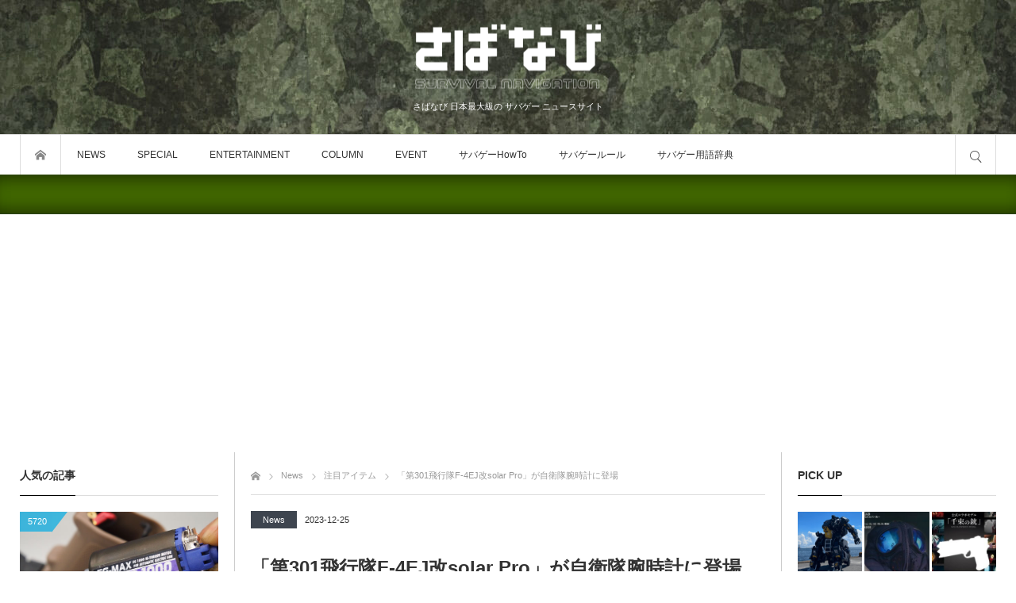

--- FILE ---
content_type: text/html; charset=UTF-8
request_url: https://www.saba-navi.com/2023/12/25/jsdf-watch-f-4ej/
body_size: 59007
content:
<!DOCTYPE html>
<html class="modern pc" dir="ltr" lang="ja" prefix="og: https://ogp.me/ns#">
<head prefix="og: http://ogp.me/ns# fb: http://ogp.me/ns/fb#">
<meta charset="UTF-8">
<!--[if IE]><meta http-equiv="X-UA-Compatible" content="IE=edge"><![endif]-->
<meta name="viewport" content="width=device-width,initial-scale=1.0">
<title>「第301飛行隊F-4EJ改solar Pro」が自衛隊腕時計に登場 | さばなび</title>
<meta name="description" content="国産の機械式時計メーカーであるケンテックスジャパンが防衛省自衛隊幕僚監部協力により製品化される自衛隊時計（JSDF WATCHシリーズ）から、第301飛行隊の2023年最新モデル「第301飛行隊F-4EJ改solar Pro（99本限定生産...">
<meta property="og:type" content="article">
<meta property="og:url" content="https://www.saba-navi.com/2023/12/25/jsdf-watch-f-4ej/">
<meta property="og:title" content="「第301飛行隊F-4EJ改solar Pro」が自衛隊腕時計に登場">
<meta property="og:description" content="">
<meta property="og:site_name" content="さばなび">
<meta property="og:image" content="https://www.saba-navi.com/wp-content/uploads/2023/12/main-14-485x300.jpg">
<meta property="og:image:secure_url" content="https://www.saba-navi.com/wp-content/uploads/2023/12/main-14-485x300.jpg"> 
<meta name="twitter:card" content="summary">
<meta name="twitter:site" content="@SabaNavi">
<meta name="twitter:creator" content="@SabaNavi">
<meta name="twitter:title" content="「第301飛行隊F-4EJ改solar Pro」が自衛隊腕時計に登場">
<meta name="twitter:description" content="">
<meta name="twitter:image:src" content='https://www.saba-navi.com/wp-content/uploads/2023/12/main-14-200x200.jpg'>
<meta name="twitter:url" content="https://www.saba-navi.com/2023/12/25/jsdf-watch-f-4ej/">

<link rel="icon" href="https://www.saba-navi.com/wp-content/uploads/2023/01/favicon.png">
<link rel="pingback" href="https://www.saba-navi.com/xmlrpc.php">

		<!-- All in One SEO 4.9.3 - aioseo.com -->
	<meta name="description" content="国産の機械式時計メーカーであるケンテックスジャパンが防衛省自衛隊幕僚監部協力により製品化される自衛隊時計（JSDF WATCHシリーズ）から、第301飛行隊の2023年最新モデル「第301飛行隊F-4EJ改solar Pro（99本限定生産）」を発表。一般販売が開始された。" />
	<meta name="robots" content="max-image-preview:large" />
	<meta name="author" content="さばなび編集部 第2課"/>
	<meta name="google-site-verification" content="7LMwLnQgqWggBHP7YQ8WeVh2K2XkjEnQCuuMtNggq5c" />
	<meta name="keywords" content="腕時計,自衛隊,news,注目アイテム" />
	<link rel="canonical" href="https://www.saba-navi.com/2023/12/25/jsdf-watch-f-4ej/" />
	<meta name="generator" content="All in One SEO (AIOSEO) 4.9.3" />
		<meta property="og:locale" content="ja_JP" />
		<meta property="og:site_name" content="さばなび" />
		<meta property="og:type" content="article" />
		<meta property="og:title" content="「第301飛行隊F-4EJ改solar Pro」が自衛隊腕時計に登場 | さばなび | サバゲー" />
		<meta property="og:description" content="国産の機械式時計メーカーであるケンテックスジャパンが防衛省自衛隊幕僚監部協力により製品化される自衛隊時計（JSDF WATCHシリーズ）から、第301飛行隊の2023年最新モデル「第301飛行隊F-4EJ改solar Pro（99本限定生産）」を発表。一般販売が開始された。" />
		<meta property="og:url" content="https://www.saba-navi.com/2023/12/25/jsdf-watch-f-4ej/" />
		<meta property="fb:admins" content="620003169" />
		<meta property="og:image" content="https://www.saba-navi.com/wp-content/uploads/2023/12/main-14.jpg" />
		<meta property="og:image:secure_url" content="https://www.saba-navi.com/wp-content/uploads/2023/12/main-14.jpg" />
		<meta property="og:image:width" content="900" />
		<meta property="og:image:height" content="471" />
		<meta property="article:published_time" content="2023-12-25T01:28:18+00:00" />
		<meta property="article:modified_time" content="2023-12-25T01:28:18+00:00" />
		<script type="application/ld+json" class="aioseo-schema">
			{"@context":"https:\/\/schema.org","@graph":[{"@type":"Article","@id":"https:\/\/www.saba-navi.com\/2023\/12\/25\/jsdf-watch-f-4ej\/#article","name":"\u300c\u7b2c301\u98db\u884c\u968aF-4EJ\u6539solar Pro\u300d\u304c\u81ea\u885b\u968a\u8155\u6642\u8a08\u306b\u767b\u5834 | \u3055\u3070\u306a\u3073 | \u30b5\u30d0\u30b2\u30fc","headline":"\u300c\u7b2c301\u98db\u884c\u968aF-4EJ\u6539solar Pro\u300d\u304c\u81ea\u885b\u968a\u8155\u6642\u8a08\u306b\u767b\u5834","author":{"@id":"https:\/\/www.saba-navi.com\/author\/saba-navi-division2\/#author"},"publisher":{"@id":"https:\/\/www.saba-navi.com\/#organization"},"image":{"@type":"ImageObject","url":"https:\/\/www.saba-navi.com\/wp-content\/uploads\/2023\/12\/main-14.jpg","width":900,"height":471},"datePublished":"2023-12-25T10:28:18+09:00","dateModified":"2023-12-25T10:28:18+09:00","inLanguage":"ja","mainEntityOfPage":{"@id":"https:\/\/www.saba-navi.com\/2023\/12\/25\/jsdf-watch-f-4ej\/#webpage"},"isPartOf":{"@id":"https:\/\/www.saba-navi.com\/2023\/12\/25\/jsdf-watch-f-4ej\/#webpage"},"articleSection":"News, \u6ce8\u76ee\u30a2\u30a4\u30c6\u30e0, \u8155\u6642\u8a08, \u81ea\u885b\u968a"},{"@type":"BreadcrumbList","@id":"https:\/\/www.saba-navi.com\/2023\/12\/25\/jsdf-watch-f-4ej\/#breadcrumblist","itemListElement":[{"@type":"ListItem","@id":"https:\/\/www.saba-navi.com#listItem","position":1,"name":"\u30db\u30fc\u30e0","item":"https:\/\/www.saba-navi.com","nextItem":{"@type":"ListItem","@id":"https:\/\/www.saba-navi.com\/category\/news\/#listItem","name":"News"}},{"@type":"ListItem","@id":"https:\/\/www.saba-navi.com\/category\/news\/#listItem","position":2,"name":"News","item":"https:\/\/www.saba-navi.com\/category\/news\/","nextItem":{"@type":"ListItem","@id":"https:\/\/www.saba-navi.com\/category\/news\/%e6%b3%a8%e7%9b%ae%e3%82%a2%e3%82%a4%e3%83%86%e3%83%a0\/#listItem","name":"\u6ce8\u76ee\u30a2\u30a4\u30c6\u30e0"},"previousItem":{"@type":"ListItem","@id":"https:\/\/www.saba-navi.com#listItem","name":"\u30db\u30fc\u30e0"}},{"@type":"ListItem","@id":"https:\/\/www.saba-navi.com\/category\/news\/%e6%b3%a8%e7%9b%ae%e3%82%a2%e3%82%a4%e3%83%86%e3%83%a0\/#listItem","position":3,"name":"\u6ce8\u76ee\u30a2\u30a4\u30c6\u30e0","item":"https:\/\/www.saba-navi.com\/category\/news\/%e6%b3%a8%e7%9b%ae%e3%82%a2%e3%82%a4%e3%83%86%e3%83%a0\/","nextItem":{"@type":"ListItem","@id":"https:\/\/www.saba-navi.com\/2023\/12\/25\/jsdf-watch-f-4ej\/#listItem","name":"\u300c\u7b2c301\u98db\u884c\u968aF-4EJ\u6539solar Pro\u300d\u304c\u81ea\u885b\u968a\u8155\u6642\u8a08\u306b\u767b\u5834"},"previousItem":{"@type":"ListItem","@id":"https:\/\/www.saba-navi.com\/category\/news\/#listItem","name":"News"}},{"@type":"ListItem","@id":"https:\/\/www.saba-navi.com\/2023\/12\/25\/jsdf-watch-f-4ej\/#listItem","position":4,"name":"\u300c\u7b2c301\u98db\u884c\u968aF-4EJ\u6539solar Pro\u300d\u304c\u81ea\u885b\u968a\u8155\u6642\u8a08\u306b\u767b\u5834","previousItem":{"@type":"ListItem","@id":"https:\/\/www.saba-navi.com\/category\/news\/%e6%b3%a8%e7%9b%ae%e3%82%a2%e3%82%a4%e3%83%86%e3%83%a0\/#listItem","name":"\u6ce8\u76ee\u30a2\u30a4\u30c6\u30e0"}}]},{"@type":"Organization","@id":"https:\/\/www.saba-navi.com\/#organization","name":"\u3055\u3070\u306a\u3073","description":"\u3055\u3070\u306a\u3073 \u65e5\u672c\u6700\u5927\u7d1a\u306e \u30b5\u30d0\u30b2\u30fc \u30cb\u30e5\u30fc\u30b9\u30b5\u30a4\u30c8","url":"https:\/\/www.saba-navi.com\/","sameAs":["https:\/\/twitter.com\/SabaNavi"]},{"@type":"Person","@id":"https:\/\/www.saba-navi.com\/author\/saba-navi-division2\/#author","url":"https:\/\/www.saba-navi.com\/author\/saba-navi-division2\/","name":"\u3055\u3070\u306a\u3073\u7de8\u96c6\u90e8 \u7b2c2\u8ab2","image":{"@type":"ImageObject","@id":"https:\/\/www.saba-navi.com\/2023\/12\/25\/jsdf-watch-f-4ej\/#authorImage","url":"https:\/\/www.saba-navi.com\/wp-content\/uploads\/2021\/12\/sabanavi02-120x120.jpg","width":96,"height":96,"caption":"\u3055\u3070\u306a\u3073\u7de8\u96c6\u90e8 \u7b2c2\u8ab2"}},{"@type":"WebPage","@id":"https:\/\/www.saba-navi.com\/2023\/12\/25\/jsdf-watch-f-4ej\/#webpage","url":"https:\/\/www.saba-navi.com\/2023\/12\/25\/jsdf-watch-f-4ej\/","name":"\u300c\u7b2c301\u98db\u884c\u968aF-4EJ\u6539solar Pro\u300d\u304c\u81ea\u885b\u968a\u8155\u6642\u8a08\u306b\u767b\u5834 | \u3055\u3070\u306a\u3073 | \u30b5\u30d0\u30b2\u30fc","description":"\u56fd\u7523\u306e\u6a5f\u68b0\u5f0f\u6642\u8a08\u30e1\u30fc\u30ab\u30fc\u3067\u3042\u308b\u30b1\u30f3\u30c6\u30c3\u30af\u30b9\u30b8\u30e3\u30d1\u30f3\u304c\u9632\u885b\u7701\u81ea\u885b\u968a\u5e55\u50da\u76e3\u90e8\u5354\u529b\u306b\u3088\u308a\u88fd\u54c1\u5316\u3055\u308c\u308b\u81ea\u885b\u968a\u6642\u8a08\uff08JSDF WATCH\u30b7\u30ea\u30fc\u30ba\uff09\u304b\u3089\u3001\u7b2c301\u98db\u884c\u968a\u306e2023\u5e74\u6700\u65b0\u30e2\u30c7\u30eb\u300c\u7b2c301\u98db\u884c\u968aF-4EJ\u6539solar Pro\uff0899\u672c\u9650\u5b9a\u751f\u7523\uff09\u300d\u3092\u767a\u8868\u3002\u4e00\u822c\u8ca9\u58f2\u304c\u958b\u59cb\u3055\u308c\u305f\u3002","inLanguage":"ja","isPartOf":{"@id":"https:\/\/www.saba-navi.com\/#website"},"breadcrumb":{"@id":"https:\/\/www.saba-navi.com\/2023\/12\/25\/jsdf-watch-f-4ej\/#breadcrumblist"},"author":{"@id":"https:\/\/www.saba-navi.com\/author\/saba-navi-division2\/#author"},"creator":{"@id":"https:\/\/www.saba-navi.com\/author\/saba-navi-division2\/#author"},"image":{"@type":"ImageObject","url":"https:\/\/www.saba-navi.com\/wp-content\/uploads\/2023\/12\/main-14.jpg","@id":"https:\/\/www.saba-navi.com\/2023\/12\/25\/jsdf-watch-f-4ej\/#mainImage","width":900,"height":471},"primaryImageOfPage":{"@id":"https:\/\/www.saba-navi.com\/2023\/12\/25\/jsdf-watch-f-4ej\/#mainImage"},"datePublished":"2023-12-25T10:28:18+09:00","dateModified":"2023-12-25T10:28:18+09:00"},{"@type":"WebSite","@id":"https:\/\/www.saba-navi.com\/#website","url":"https:\/\/www.saba-navi.com\/","name":"\u3055\u3070\u306a\u3073","description":"\u3055\u3070\u306a\u3073 \u65e5\u672c\u6700\u5927\u7d1a\u306e \u30b5\u30d0\u30b2\u30fc \u30cb\u30e5\u30fc\u30b9\u30b5\u30a4\u30c8","inLanguage":"ja","publisher":{"@id":"https:\/\/www.saba-navi.com\/#organization"}}]}
		</script>
		<!-- All in One SEO -->

<link rel="alternate" type="application/rss+xml" title="さばなび &raquo; フィード" href="https://www.saba-navi.com/feed/" />
<link rel="alternate" type="application/rss+xml" title="さばなび &raquo; コメントフィード" href="https://www.saba-navi.com/comments/feed/" />
<link rel="alternate" type="application/rss+xml" title="さばなび &raquo; 「第301飛行隊F-4EJ改solar Pro」が自衛隊腕時計に登場 のコメントのフィード" href="https://www.saba-navi.com/2023/12/25/jsdf-watch-f-4ej/feed/" />
<link rel="alternate" title="oEmbed (JSON)" type="application/json+oembed" href="https://www.saba-navi.com/wp-json/oembed/1.0/embed?url=https%3A%2F%2Fwww.saba-navi.com%2F2023%2F12%2F25%2Fjsdf-watch-f-4ej%2F" />
<link rel="alternate" title="oEmbed (XML)" type="text/xml+oembed" href="https://www.saba-navi.com/wp-json/oembed/1.0/embed?url=https%3A%2F%2Fwww.saba-navi.com%2F2023%2F12%2F25%2Fjsdf-watch-f-4ej%2F&#038;format=xml" />
		<!-- This site uses the Google Analytics by MonsterInsights plugin v9.11.1 - Using Analytics tracking - https://www.monsterinsights.com/ -->
							<script src="//www.googletagmanager.com/gtag/js?id=G-PYQE756TBK"  data-cfasync="false" data-wpfc-render="false" type="text/javascript" async></script>
			<script data-cfasync="false" data-wpfc-render="false" type="text/javascript">
				var mi_version = '9.11.1';
				var mi_track_user = true;
				var mi_no_track_reason = '';
								var MonsterInsightsDefaultLocations = {"page_location":"https:\/\/www.saba-navi.com\/2023\/12\/25\/jsdf-watch-f-4ej\/"};
								if ( typeof MonsterInsightsPrivacyGuardFilter === 'function' ) {
					var MonsterInsightsLocations = (typeof MonsterInsightsExcludeQuery === 'object') ? MonsterInsightsPrivacyGuardFilter( MonsterInsightsExcludeQuery ) : MonsterInsightsPrivacyGuardFilter( MonsterInsightsDefaultLocations );
				} else {
					var MonsterInsightsLocations = (typeof MonsterInsightsExcludeQuery === 'object') ? MonsterInsightsExcludeQuery : MonsterInsightsDefaultLocations;
				}

								var disableStrs = [
										'ga-disable-G-PYQE756TBK',
									];

				/* Function to detect opted out users */
				function __gtagTrackerIsOptedOut() {
					for (var index = 0; index < disableStrs.length; index++) {
						if (document.cookie.indexOf(disableStrs[index] + '=true') > -1) {
							return true;
						}
					}

					return false;
				}

				/* Disable tracking if the opt-out cookie exists. */
				if (__gtagTrackerIsOptedOut()) {
					for (var index = 0; index < disableStrs.length; index++) {
						window[disableStrs[index]] = true;
					}
				}

				/* Opt-out function */
				function __gtagTrackerOptout() {
					for (var index = 0; index < disableStrs.length; index++) {
						document.cookie = disableStrs[index] + '=true; expires=Thu, 31 Dec 2099 23:59:59 UTC; path=/';
						window[disableStrs[index]] = true;
					}
				}

				if ('undefined' === typeof gaOptout) {
					function gaOptout() {
						__gtagTrackerOptout();
					}
				}
								window.dataLayer = window.dataLayer || [];

				window.MonsterInsightsDualTracker = {
					helpers: {},
					trackers: {},
				};
				if (mi_track_user) {
					function __gtagDataLayer() {
						dataLayer.push(arguments);
					}

					function __gtagTracker(type, name, parameters) {
						if (!parameters) {
							parameters = {};
						}

						if (parameters.send_to) {
							__gtagDataLayer.apply(null, arguments);
							return;
						}

						if (type === 'event') {
														parameters.send_to = monsterinsights_frontend.v4_id;
							var hookName = name;
							if (typeof parameters['event_category'] !== 'undefined') {
								hookName = parameters['event_category'] + ':' + name;
							}

							if (typeof MonsterInsightsDualTracker.trackers[hookName] !== 'undefined') {
								MonsterInsightsDualTracker.trackers[hookName](parameters);
							} else {
								__gtagDataLayer('event', name, parameters);
							}
							
						} else {
							__gtagDataLayer.apply(null, arguments);
						}
					}

					__gtagTracker('js', new Date());
					__gtagTracker('set', {
						'developer_id.dZGIzZG': true,
											});
					if ( MonsterInsightsLocations.page_location ) {
						__gtagTracker('set', MonsterInsightsLocations);
					}
										__gtagTracker('config', 'G-PYQE756TBK', {"forceSSL":"true","link_attribution":"true"} );
										window.gtag = __gtagTracker;										(function () {
						/* https://developers.google.com/analytics/devguides/collection/analyticsjs/ */
						/* ga and __gaTracker compatibility shim. */
						var noopfn = function () {
							return null;
						};
						var newtracker = function () {
							return new Tracker();
						};
						var Tracker = function () {
							return null;
						};
						var p = Tracker.prototype;
						p.get = noopfn;
						p.set = noopfn;
						p.send = function () {
							var args = Array.prototype.slice.call(arguments);
							args.unshift('send');
							__gaTracker.apply(null, args);
						};
						var __gaTracker = function () {
							var len = arguments.length;
							if (len === 0) {
								return;
							}
							var f = arguments[len - 1];
							if (typeof f !== 'object' || f === null || typeof f.hitCallback !== 'function') {
								if ('send' === arguments[0]) {
									var hitConverted, hitObject = false, action;
									if ('event' === arguments[1]) {
										if ('undefined' !== typeof arguments[3]) {
											hitObject = {
												'eventAction': arguments[3],
												'eventCategory': arguments[2],
												'eventLabel': arguments[4],
												'value': arguments[5] ? arguments[5] : 1,
											}
										}
									}
									if ('pageview' === arguments[1]) {
										if ('undefined' !== typeof arguments[2]) {
											hitObject = {
												'eventAction': 'page_view',
												'page_path': arguments[2],
											}
										}
									}
									if (typeof arguments[2] === 'object') {
										hitObject = arguments[2];
									}
									if (typeof arguments[5] === 'object') {
										Object.assign(hitObject, arguments[5]);
									}
									if ('undefined' !== typeof arguments[1].hitType) {
										hitObject = arguments[1];
										if ('pageview' === hitObject.hitType) {
											hitObject.eventAction = 'page_view';
										}
									}
									if (hitObject) {
										action = 'timing' === arguments[1].hitType ? 'timing_complete' : hitObject.eventAction;
										hitConverted = mapArgs(hitObject);
										__gtagTracker('event', action, hitConverted);
									}
								}
								return;
							}

							function mapArgs(args) {
								var arg, hit = {};
								var gaMap = {
									'eventCategory': 'event_category',
									'eventAction': 'event_action',
									'eventLabel': 'event_label',
									'eventValue': 'event_value',
									'nonInteraction': 'non_interaction',
									'timingCategory': 'event_category',
									'timingVar': 'name',
									'timingValue': 'value',
									'timingLabel': 'event_label',
									'page': 'page_path',
									'location': 'page_location',
									'title': 'page_title',
									'referrer' : 'page_referrer',
								};
								for (arg in args) {
																		if (!(!args.hasOwnProperty(arg) || !gaMap.hasOwnProperty(arg))) {
										hit[gaMap[arg]] = args[arg];
									} else {
										hit[arg] = args[arg];
									}
								}
								return hit;
							}

							try {
								f.hitCallback();
							} catch (ex) {
							}
						};
						__gaTracker.create = newtracker;
						__gaTracker.getByName = newtracker;
						__gaTracker.getAll = function () {
							return [];
						};
						__gaTracker.remove = noopfn;
						__gaTracker.loaded = true;
						window['__gaTracker'] = __gaTracker;
					})();
									} else {
										console.log("");
					(function () {
						function __gtagTracker() {
							return null;
						}

						window['__gtagTracker'] = __gtagTracker;
						window['gtag'] = __gtagTracker;
					})();
									}
			</script>
							<!-- / Google Analytics by MonsterInsights -->
		<style id='wp-img-auto-sizes-contain-inline-css' type='text/css'>
img:is([sizes=auto i],[sizes^="auto," i]){contain-intrinsic-size:3000px 1500px}
/*# sourceURL=wp-img-auto-sizes-contain-inline-css */
</style>
<link rel='stylesheet' id='style-css' href='https://www.saba-navi.com/wp-content/themes/bloq-child/style.css?ver=1.0.0' type='text/css' media='all' />
<style id='wp-emoji-styles-inline-css' type='text/css'>

	img.wp-smiley, img.emoji {
		display: inline !important;
		border: none !important;
		box-shadow: none !important;
		height: 1em !important;
		width: 1em !important;
		margin: 0 0.07em !important;
		vertical-align: -0.1em !important;
		background: none !important;
		padding: 0 !important;
	}
/*# sourceURL=wp-emoji-styles-inline-css */
</style>
<style id='wp-block-library-inline-css' type='text/css'>
:root{--wp-block-synced-color:#7a00df;--wp-block-synced-color--rgb:122,0,223;--wp-bound-block-color:var(--wp-block-synced-color);--wp-editor-canvas-background:#ddd;--wp-admin-theme-color:#007cba;--wp-admin-theme-color--rgb:0,124,186;--wp-admin-theme-color-darker-10:#006ba1;--wp-admin-theme-color-darker-10--rgb:0,107,160.5;--wp-admin-theme-color-darker-20:#005a87;--wp-admin-theme-color-darker-20--rgb:0,90,135;--wp-admin-border-width-focus:2px}@media (min-resolution:192dpi){:root{--wp-admin-border-width-focus:1.5px}}.wp-element-button{cursor:pointer}:root .has-very-light-gray-background-color{background-color:#eee}:root .has-very-dark-gray-background-color{background-color:#313131}:root .has-very-light-gray-color{color:#eee}:root .has-very-dark-gray-color{color:#313131}:root .has-vivid-green-cyan-to-vivid-cyan-blue-gradient-background{background:linear-gradient(135deg,#00d084,#0693e3)}:root .has-purple-crush-gradient-background{background:linear-gradient(135deg,#34e2e4,#4721fb 50%,#ab1dfe)}:root .has-hazy-dawn-gradient-background{background:linear-gradient(135deg,#faaca8,#dad0ec)}:root .has-subdued-olive-gradient-background{background:linear-gradient(135deg,#fafae1,#67a671)}:root .has-atomic-cream-gradient-background{background:linear-gradient(135deg,#fdd79a,#004a59)}:root .has-nightshade-gradient-background{background:linear-gradient(135deg,#330968,#31cdcf)}:root .has-midnight-gradient-background{background:linear-gradient(135deg,#020381,#2874fc)}:root{--wp--preset--font-size--normal:16px;--wp--preset--font-size--huge:42px}.has-regular-font-size{font-size:1em}.has-larger-font-size{font-size:2.625em}.has-normal-font-size{font-size:var(--wp--preset--font-size--normal)}.has-huge-font-size{font-size:var(--wp--preset--font-size--huge)}.has-text-align-center{text-align:center}.has-text-align-left{text-align:left}.has-text-align-right{text-align:right}.has-fit-text{white-space:nowrap!important}#end-resizable-editor-section{display:none}.aligncenter{clear:both}.items-justified-left{justify-content:flex-start}.items-justified-center{justify-content:center}.items-justified-right{justify-content:flex-end}.items-justified-space-between{justify-content:space-between}.screen-reader-text{border:0;clip-path:inset(50%);height:1px;margin:-1px;overflow:hidden;padding:0;position:absolute;width:1px;word-wrap:normal!important}.screen-reader-text:focus{background-color:#ddd;clip-path:none;color:#444;display:block;font-size:1em;height:auto;left:5px;line-height:normal;padding:15px 23px 14px;text-decoration:none;top:5px;width:auto;z-index:100000}html :where(.has-border-color){border-style:solid}html :where([style*=border-top-color]){border-top-style:solid}html :where([style*=border-right-color]){border-right-style:solid}html :where([style*=border-bottom-color]){border-bottom-style:solid}html :where([style*=border-left-color]){border-left-style:solid}html :where([style*=border-width]){border-style:solid}html :where([style*=border-top-width]){border-top-style:solid}html :where([style*=border-right-width]){border-right-style:solid}html :where([style*=border-bottom-width]){border-bottom-style:solid}html :where([style*=border-left-width]){border-left-style:solid}html :where(img[class*=wp-image-]){height:auto;max-width:100%}:where(figure){margin:0 0 1em}html :where(.is-position-sticky){--wp-admin--admin-bar--position-offset:var(--wp-admin--admin-bar--height,0px)}@media screen and (max-width:600px){html :where(.is-position-sticky){--wp-admin--admin-bar--position-offset:0px}}

/*# sourceURL=wp-block-library-inline-css */
</style><style id='global-styles-inline-css' type='text/css'>
:root{--wp--preset--aspect-ratio--square: 1;--wp--preset--aspect-ratio--4-3: 4/3;--wp--preset--aspect-ratio--3-4: 3/4;--wp--preset--aspect-ratio--3-2: 3/2;--wp--preset--aspect-ratio--2-3: 2/3;--wp--preset--aspect-ratio--16-9: 16/9;--wp--preset--aspect-ratio--9-16: 9/16;--wp--preset--color--black: #000000;--wp--preset--color--cyan-bluish-gray: #abb8c3;--wp--preset--color--white: #ffffff;--wp--preset--color--pale-pink: #f78da7;--wp--preset--color--vivid-red: #cf2e2e;--wp--preset--color--luminous-vivid-orange: #ff6900;--wp--preset--color--luminous-vivid-amber: #fcb900;--wp--preset--color--light-green-cyan: #7bdcb5;--wp--preset--color--vivid-green-cyan: #00d084;--wp--preset--color--pale-cyan-blue: #8ed1fc;--wp--preset--color--vivid-cyan-blue: #0693e3;--wp--preset--color--vivid-purple: #9b51e0;--wp--preset--gradient--vivid-cyan-blue-to-vivid-purple: linear-gradient(135deg,rgb(6,147,227) 0%,rgb(155,81,224) 100%);--wp--preset--gradient--light-green-cyan-to-vivid-green-cyan: linear-gradient(135deg,rgb(122,220,180) 0%,rgb(0,208,130) 100%);--wp--preset--gradient--luminous-vivid-amber-to-luminous-vivid-orange: linear-gradient(135deg,rgb(252,185,0) 0%,rgb(255,105,0) 100%);--wp--preset--gradient--luminous-vivid-orange-to-vivid-red: linear-gradient(135deg,rgb(255,105,0) 0%,rgb(207,46,46) 100%);--wp--preset--gradient--very-light-gray-to-cyan-bluish-gray: linear-gradient(135deg,rgb(238,238,238) 0%,rgb(169,184,195) 100%);--wp--preset--gradient--cool-to-warm-spectrum: linear-gradient(135deg,rgb(74,234,220) 0%,rgb(151,120,209) 20%,rgb(207,42,186) 40%,rgb(238,44,130) 60%,rgb(251,105,98) 80%,rgb(254,248,76) 100%);--wp--preset--gradient--blush-light-purple: linear-gradient(135deg,rgb(255,206,236) 0%,rgb(152,150,240) 100%);--wp--preset--gradient--blush-bordeaux: linear-gradient(135deg,rgb(254,205,165) 0%,rgb(254,45,45) 50%,rgb(107,0,62) 100%);--wp--preset--gradient--luminous-dusk: linear-gradient(135deg,rgb(255,203,112) 0%,rgb(199,81,192) 50%,rgb(65,88,208) 100%);--wp--preset--gradient--pale-ocean: linear-gradient(135deg,rgb(255,245,203) 0%,rgb(182,227,212) 50%,rgb(51,167,181) 100%);--wp--preset--gradient--electric-grass: linear-gradient(135deg,rgb(202,248,128) 0%,rgb(113,206,126) 100%);--wp--preset--gradient--midnight: linear-gradient(135deg,rgb(2,3,129) 0%,rgb(40,116,252) 100%);--wp--preset--font-size--small: 13px;--wp--preset--font-size--medium: 20px;--wp--preset--font-size--large: 36px;--wp--preset--font-size--x-large: 42px;--wp--preset--spacing--20: 0.44rem;--wp--preset--spacing--30: 0.67rem;--wp--preset--spacing--40: 1rem;--wp--preset--spacing--50: 1.5rem;--wp--preset--spacing--60: 2.25rem;--wp--preset--spacing--70: 3.38rem;--wp--preset--spacing--80: 5.06rem;--wp--preset--shadow--natural: 6px 6px 9px rgba(0, 0, 0, 0.2);--wp--preset--shadow--deep: 12px 12px 50px rgba(0, 0, 0, 0.4);--wp--preset--shadow--sharp: 6px 6px 0px rgba(0, 0, 0, 0.2);--wp--preset--shadow--outlined: 6px 6px 0px -3px rgb(255, 255, 255), 6px 6px rgb(0, 0, 0);--wp--preset--shadow--crisp: 6px 6px 0px rgb(0, 0, 0);}:where(.is-layout-flex){gap: 0.5em;}:where(.is-layout-grid){gap: 0.5em;}body .is-layout-flex{display: flex;}.is-layout-flex{flex-wrap: wrap;align-items: center;}.is-layout-flex > :is(*, div){margin: 0;}body .is-layout-grid{display: grid;}.is-layout-grid > :is(*, div){margin: 0;}:where(.wp-block-columns.is-layout-flex){gap: 2em;}:where(.wp-block-columns.is-layout-grid){gap: 2em;}:where(.wp-block-post-template.is-layout-flex){gap: 1.25em;}:where(.wp-block-post-template.is-layout-grid){gap: 1.25em;}.has-black-color{color: var(--wp--preset--color--black) !important;}.has-cyan-bluish-gray-color{color: var(--wp--preset--color--cyan-bluish-gray) !important;}.has-white-color{color: var(--wp--preset--color--white) !important;}.has-pale-pink-color{color: var(--wp--preset--color--pale-pink) !important;}.has-vivid-red-color{color: var(--wp--preset--color--vivid-red) !important;}.has-luminous-vivid-orange-color{color: var(--wp--preset--color--luminous-vivid-orange) !important;}.has-luminous-vivid-amber-color{color: var(--wp--preset--color--luminous-vivid-amber) !important;}.has-light-green-cyan-color{color: var(--wp--preset--color--light-green-cyan) !important;}.has-vivid-green-cyan-color{color: var(--wp--preset--color--vivid-green-cyan) !important;}.has-pale-cyan-blue-color{color: var(--wp--preset--color--pale-cyan-blue) !important;}.has-vivid-cyan-blue-color{color: var(--wp--preset--color--vivid-cyan-blue) !important;}.has-vivid-purple-color{color: var(--wp--preset--color--vivid-purple) !important;}.has-black-background-color{background-color: var(--wp--preset--color--black) !important;}.has-cyan-bluish-gray-background-color{background-color: var(--wp--preset--color--cyan-bluish-gray) !important;}.has-white-background-color{background-color: var(--wp--preset--color--white) !important;}.has-pale-pink-background-color{background-color: var(--wp--preset--color--pale-pink) !important;}.has-vivid-red-background-color{background-color: var(--wp--preset--color--vivid-red) !important;}.has-luminous-vivid-orange-background-color{background-color: var(--wp--preset--color--luminous-vivid-orange) !important;}.has-luminous-vivid-amber-background-color{background-color: var(--wp--preset--color--luminous-vivid-amber) !important;}.has-light-green-cyan-background-color{background-color: var(--wp--preset--color--light-green-cyan) !important;}.has-vivid-green-cyan-background-color{background-color: var(--wp--preset--color--vivid-green-cyan) !important;}.has-pale-cyan-blue-background-color{background-color: var(--wp--preset--color--pale-cyan-blue) !important;}.has-vivid-cyan-blue-background-color{background-color: var(--wp--preset--color--vivid-cyan-blue) !important;}.has-vivid-purple-background-color{background-color: var(--wp--preset--color--vivid-purple) !important;}.has-black-border-color{border-color: var(--wp--preset--color--black) !important;}.has-cyan-bluish-gray-border-color{border-color: var(--wp--preset--color--cyan-bluish-gray) !important;}.has-white-border-color{border-color: var(--wp--preset--color--white) !important;}.has-pale-pink-border-color{border-color: var(--wp--preset--color--pale-pink) !important;}.has-vivid-red-border-color{border-color: var(--wp--preset--color--vivid-red) !important;}.has-luminous-vivid-orange-border-color{border-color: var(--wp--preset--color--luminous-vivid-orange) !important;}.has-luminous-vivid-amber-border-color{border-color: var(--wp--preset--color--luminous-vivid-amber) !important;}.has-light-green-cyan-border-color{border-color: var(--wp--preset--color--light-green-cyan) !important;}.has-vivid-green-cyan-border-color{border-color: var(--wp--preset--color--vivid-green-cyan) !important;}.has-pale-cyan-blue-border-color{border-color: var(--wp--preset--color--pale-cyan-blue) !important;}.has-vivid-cyan-blue-border-color{border-color: var(--wp--preset--color--vivid-cyan-blue) !important;}.has-vivid-purple-border-color{border-color: var(--wp--preset--color--vivid-purple) !important;}.has-vivid-cyan-blue-to-vivid-purple-gradient-background{background: var(--wp--preset--gradient--vivid-cyan-blue-to-vivid-purple) !important;}.has-light-green-cyan-to-vivid-green-cyan-gradient-background{background: var(--wp--preset--gradient--light-green-cyan-to-vivid-green-cyan) !important;}.has-luminous-vivid-amber-to-luminous-vivid-orange-gradient-background{background: var(--wp--preset--gradient--luminous-vivid-amber-to-luminous-vivid-orange) !important;}.has-luminous-vivid-orange-to-vivid-red-gradient-background{background: var(--wp--preset--gradient--luminous-vivid-orange-to-vivid-red) !important;}.has-very-light-gray-to-cyan-bluish-gray-gradient-background{background: var(--wp--preset--gradient--very-light-gray-to-cyan-bluish-gray) !important;}.has-cool-to-warm-spectrum-gradient-background{background: var(--wp--preset--gradient--cool-to-warm-spectrum) !important;}.has-blush-light-purple-gradient-background{background: var(--wp--preset--gradient--blush-light-purple) !important;}.has-blush-bordeaux-gradient-background{background: var(--wp--preset--gradient--blush-bordeaux) !important;}.has-luminous-dusk-gradient-background{background: var(--wp--preset--gradient--luminous-dusk) !important;}.has-pale-ocean-gradient-background{background: var(--wp--preset--gradient--pale-ocean) !important;}.has-electric-grass-gradient-background{background: var(--wp--preset--gradient--electric-grass) !important;}.has-midnight-gradient-background{background: var(--wp--preset--gradient--midnight) !important;}.has-small-font-size{font-size: var(--wp--preset--font-size--small) !important;}.has-medium-font-size{font-size: var(--wp--preset--font-size--medium) !important;}.has-large-font-size{font-size: var(--wp--preset--font-size--large) !important;}.has-x-large-font-size{font-size: var(--wp--preset--font-size--x-large) !important;}
/*# sourceURL=global-styles-inline-css */
</style>

<style id='classic-theme-styles-inline-css' type='text/css'>
/*! This file is auto-generated */
.wp-block-button__link{color:#fff;background-color:#32373c;border-radius:9999px;box-shadow:none;text-decoration:none;padding:calc(.667em + 2px) calc(1.333em + 2px);font-size:1.125em}.wp-block-file__button{background:#32373c;color:#fff;text-decoration:none}
/*# sourceURL=/wp-includes/css/classic-themes.min.css */
</style>
<link rel='stylesheet' id='contact-form-7-css' href='https://www.saba-navi.com/wp-content/plugins/contact-form-7/includes/css/styles.css?ver=6.1.4' type='text/css' media='all' />
<link rel='stylesheet' id='ppress-frontend-css' href='https://www.saba-navi.com/wp-content/plugins/wp-user-avatar/assets/css/frontend.min.css?ver=4.16.6' type='text/css' media='all' />
<link rel='stylesheet' id='ppress-flatpickr-css' href='https://www.saba-navi.com/wp-content/plugins/wp-user-avatar/assets/flatpickr/flatpickr.min.css?ver=4.16.6' type='text/css' media='all' />
<link rel='stylesheet' id='ppress-select2-css' href='https://www.saba-navi.com/wp-content/plugins/wp-user-avatar/assets/select2/select2.min.css?ver=6.9' type='text/css' media='all' />
<link rel='stylesheet' id='parent-style-css' href='https://www.saba-navi.com/wp-content/themes/bloq/style.css?ver=6.9' type='text/css' media='all' />
<script type="text/javascript" src="https://www.saba-navi.com/wp-includes/js/jquery/jquery.min.js?ver=3.7.1" id="jquery-core-js"></script>
<script type="text/javascript" src="https://www.saba-navi.com/wp-includes/js/jquery/jquery-migrate.min.js?ver=3.4.1" id="jquery-migrate-js"></script>
<script type="text/javascript" src="https://www.saba-navi.com/wp-content/plugins/google-analytics-for-wordpress/assets/js/frontend-gtag.min.js?ver=9.11.1" id="monsterinsights-frontend-script-js" async="async" data-wp-strategy="async"></script>
<script data-cfasync="false" data-wpfc-render="false" type="text/javascript" id='monsterinsights-frontend-script-js-extra'>/* <![CDATA[ */
var monsterinsights_frontend = {"js_events_tracking":"true","download_extensions":"doc,pdf,ppt,zip,xls,docx,pptx,xlsx","inbound_paths":"[{\"path\":\"\\\/go\\\/\",\"label\":\"affiliate\"},{\"path\":\"\\\/recommend\\\/\",\"label\":\"affiliate\"}]","home_url":"https:\/\/www.saba-navi.com","hash_tracking":"false","v4_id":"G-PYQE756TBK"};/* ]]> */
</script>
<script type="text/javascript" src="https://www.saba-navi.com/wp-content/plugins/wp-user-avatar/assets/flatpickr/flatpickr.min.js?ver=4.16.6" id="ppress-flatpickr-js"></script>
<script type="text/javascript" src="https://www.saba-navi.com/wp-content/plugins/wp-user-avatar/assets/select2/select2.min.js?ver=4.16.6" id="ppress-select2-js"></script>
<script type="text/javascript" src="https://www.saba-navi.com/wp-content/themes/bloq/js/comment.js?ver=1.0.0" id="ml-comment-js"></script>
<link rel="https://api.w.org/" href="https://www.saba-navi.com/wp-json/" /><link rel="alternate" title="JSON" type="application/json" href="https://www.saba-navi.com/wp-json/wp/v2/posts/180366" /><link rel='shortlink' href='https://www.saba-navi.com/?p=180366' />
<link rel="stylesheet" href="https://www.saba-navi.com/wp-content/themes/bloq/css/share_button.css?ver=1.0.0">

<script src="https://www.saba-navi.com/wp-content/themes/bloq/js/jquery.easing.1.4.js?ver=1.0.0"></script>

<script src="https://www.saba-navi.com/wp-content/themes/bloq/js/jscript.js?ver=1.0.0"></script>
<link rel="stylesheet" media="screen and (max-width:1270px)" href="https://www.saba-navi.com/wp-content/themes/bloq/css/responsive.css?ver=1.0.0">

<script src="https://www.saba-navi.com/wp-content/themes/bloq/js/fix_header.js?ver=1.0.0"></script>


<style>


#header .logo { font-size:42px;  }
#footer_bottom .logo { font-size:42px;  }

#fix_header_text_logo, .header_fixed .logo { font-size:22px;  }

body { font-family: "游ゴシック体", YuGothic, "游ゴシック", "Yu Gothic", "ヒラギノ角ゴ Pro", "Hiragino Kaku Gothic Pro", sans-serif; font-weight:500; }
_:lang(x)::-ms-backdrop, body { font-family:"メイリオ", Meiryo, sans-serif; font-weight:normal; }

#header_slider .item .catch, #header_slider .item .desc { font-family: "游明朝 Medium", "Yu Mincho Medium", "游明朝体 Medium", "YuMincho Medium", "ヒラギノ明朝 Pro W3", "Hiragino Mincho Pro", "HiraMinProN-W3", "HGS明朝E", "ＭＳ Ｐ明朝", "MS PMincho", serif; font-weight:500; }
_:lang(x)::-ms-backdrop, #header_slider .item .catch, #header_slider .item .desc { font-family:"メイリオ", Meiryo, sans-serif; font-weight:normal; }

.rich_font_type1 { font-family: "ヒラギノ角ゴ ProN", "Hiragino Kaku Gothic ProN", "メイリオ", Meiryo, Arial, sans-serif; }
.rich_font_type2 { font-family: "游ゴシック体", YuGothic, "游ゴシック", "Yu Gothic", "ヒラギノ角ゴ Pro", "Hiragino Kaku Gothic Pro", sans-serif; font-weight:500; }
.rich_font_type3 { font-family: "游明朝", "Yu Mincho", "游明朝体", "YuMincho", "ヒラギノ明朝 Pro W3" , "Hiragino Mincho Pro", "HiraMinProN-W3", "HGS明朝E", "ＭＳ Ｐ明朝" , "MS PMincho" , serif; font-weight:500; }
_:lang(x)::-ms-backdrop, .rich_font_type1, .rich_font_type2, .rich_font_type3 { font-family:"メイリオ", Meiryo, sans-serif; font-weight:normal; }


#fix_header_text_logo { font-size:22px; }
@media screen and (max-width:500px) {
  .mobile #header .logo { font-size:22px; }
  .mobile #footer_bottom .logo { font-size:22px; }
}

#header .site_desc { font-size:11px !important; }
#footer_bottom .site_desc { font-size:11px !important; }

#article #post_title, #article #page_title { font-size:24px; }
#article .post_content { font-size:15px; }
@media screen and (max-width:600px) {
  #article #post_title, #article #page_title { font-size:18px; }
  #article .post_content { font-size:13px; }
}




body, a { color:#333333; }

.post_content a { color:#1e73be; }

.logo a:hover, a:hover, .pc .post_meta li a:hover, .side_widget a:hover, #footer a:hover, #footer_bottom a:hover, .post_meta li a:hover, .post_meta_bottom li a:hover, .post_content a.more-link:hover, .post_excerpt a.more-link:hover,
#comment_user_login span a:hover:after, .page_navi p.back a:hover, .page_navi p.back a:hover:after, #comment_pager .page-numbers.current, #bread_crumb ol li a:hover, .post_meta_bottom li.post_category a, #bread_crumb .home a:hover i:before, .ml_comment_list_widget a:hover .title:before,
#search_link_area li.mail_button a:hover:after, .ml_comment_list_widget a:hover .content:before, .ml_comment_list_widget a:hover .content:after, #footer .ml_comment_list_widget a:hover .content:before, #footer .ml_comment_list_widget a:hover .content:after
 { color:#0b6016; }

#comment_header #comment_tab li.active a, #guest_info input:focus, #comment_textarea textarea:focus, #respond.comment-respond .comment-form-comment textarea:focus, #respond.comment-respond .comment-form-author input:focus, .news_list_widget .archive_link a:hover, #footer .news_list_widget .archive_link a:hover, #footer .ml_author_list_widget .link:hover, .page_navi a:hover,
#respond.comment-respond .comment-form-email input:focus, #respond.comment-respond .comment-form-url input:focus, #footer_social_link li.mail_button a:hover, .cb_archive_button a:hover, .cb_contents .headline a:hover, .ml_author_list_widget .link:hover, .iw_search_area:focus-within, .widget_search div:focus-within, #footer .iw_search_area:focus-within, #footer .widget_search div:focus-within,
.post_content a.more-link, .post_excerpt a.more-link, .post-password-form input[type="password"]:focus, .post-password-form input[type="submit"]:hover, .post_content pre, .ml_comment_list_widget a:hover .content, #footer .ml_comment_list_widget a:hover .content, #post_list1 .link_button:hover, .search_area_top .search_form:focus-within
 { border-color:#0b6016; }

#submit_comment:hover, .comment_meta a:hover, #cancel_comment_reply a:hover, .post_content a.more-link, .post_excerpt a.more-link, .post_pagination a:hover, .post_pagination li.current span, .post_content blockquote:before,
#return_top a:hover, .widget_search #search-btn input:hover, .widget_search #searchsubmit:hover, .iw_search_area .search_button input:hover, .pc #header_menu ul ul li a:hover, #header_menu ul li a:hover, #center_menu ul li a:hover,
.post_meta_bottom li.post_category a, .comment_edit a:hover, .mobile #search_area_mobile .search_input input:focus, .author_social_link li.author_mail_button a:hover, .author_social_link.color_type3 li.author_mail_button a, .ml_comment_list_widget a:hover .content, #footer .ml_comment_list_widget a:hover .content,
#respond.comment-respond #submit:hover, .slick-prev:hover, .slick-next:hover, #wp-calendar td a:hover, #wp-calendar #prev a:hover, #wp-calendar #next a:hover, .widget_nav_menu li a:after, #post_list1 .link_button:hover, .search_area_top .search_button label:hover,
.comment_ranking_widget .widget_post_list.small .image:hover:after, .ml_category_list_widget li a:after, .ml_tag_cloud_widget li a:hover, .ml_author_list_widget .link:hover, .ml_author_list_widget ul.no_avatar li a:hover, #footer .ml_author_list_widget .link:hover,
#recent_news_list .archive_link:hover, .news_list_widget .archive_link a:hover, #footer .news_list_widget .archive_link a:hover, #footer_social_link li.mail_button a:hover, #fix_header_logo .logo a:hover, .cb_contents .headline a:hover, .cb_archive_button a:hover, .cb_contents .headline a:after, .page_navi a:hover,
#comment_pager a.page-numbers:hover, .ml_author_list_widget ul.has_avatar li span.name, .commentlist .child_menu_button:hover, .commentlist .child_menu_button.active, .post-password-form input[type="submit"]:hover, .pc .header_fixed #fix_header_text_logo a:hover
 { background-color:#0b6016; }

.author_social_link.color_type3 li.author_mail_button a, .author_social_link.color_type3 li.author_mail_button a:hover:after { color:#0b6016 !important; border-color:#0b6016 !important; }
.author_social_link.color_type4 li.author_mail_button a:hover:after { color:#0b6016 !important; }

@media screen and (max-width:800px) {
  .mobile #footer_menu li a:hover { background-color:#0b6016; }
}
@media screen and (max-width:550px) {
  #comment_header #comment_tab li.active a, #comment_header #comment_tab li a:hover { background-color:#0b6016; color:#fff; }
}

.ml_author_list_widget ul.has_avatar li span.name:before, .commentlist .child_menu_button.active:after, .author_social_link li.author_mail_button a:hover
 { border-color:#0b6016 transparent transparent transparent; }

.side_headline span { border-color:#000000; }

#footer { background-color:#333333; color:#DDDDDD; }
#footer a { color:#DDDDDD; }
.footer_headline span { border-color:#999999; }
#footer_bottom { background-color:#222222; color:#DDDDDD; }
#footer_bottom a, #footer_bottom .author_social_link li a:after { color:#DDDDDD; }
#copyright { background-color:#111111; color:#DDDDDD; }
#footer a:hover, #footer_bottom a:hover { color:#0b6016; }


.post_content h1 { font-size:140%; border-left:2px solid #0b6016; padding:2px 0 2px 15px; position:relative; margin:0 0 20px 0; }
.post_content h1:after { height:1px; -webkit-width:calc(100% + 2px); width:calc(100% + 2px); background:#ddd; content:''; display:block; position:absolute; bottom:-10px; left:-2px; }
.post_content h2 { font-size:130%; border-left:2px solid #0b6016; padding:0 0 0 15px; position:relative; margin:0 0 20px 0; }
.post_content h2:after { height:1px; -webkit-width:calc(100% + 2px); width:calc(100% + 2px); background:#ddd; content:''; display:block; position:absolute; bottom:-10px; left:-2px; }
.post_content h3 { font-size:120%; position:relative; margin:0 0 10px 0; padding:0 0 10px 0; display:inline-block; border-bottom:1px solid #0b6016; }
.post_content h4 { font-size:120%; position:relative; padding:0 0 10px; margin:0; }
.post_content h4:before { content:''; width:18px; height:18px; background:#0b6016; display:inline-block; margin:2px 10px 0 0; position:relative; float:left; }
.post_content h5 { font-size:120%; position:relative; margin:0 0 10px 0; padding:0 0 0 10px; border-left:2px solid #0b6016; }
.post_content h6 { font-size:120%; position:relative; margin:0 0 10px 0; }

.cat_id372 { color:#fff !important; background:#3e454f !important; }
.cat_id372:hover { color:#fff !important; background:#000000 !important; }
.cat_id582 { color:#fff !important; background:#3e454f !important; }
.cat_id582:hover { color:#fff !important; background:#000000 !important; }
.cat_id10681 { color:#fff !important; background:#3e454f !important; }
.cat_id10681:hover { color:#fff !important; background:#000000 !important; }
.cat_id10685 { color:#fff !important; background:#3e454f !important; }
.cat_id10685:hover { color:#fff !important; background:#000000 !important; }
.cat_id1 { color:#fff !important; background:#3e454f !important; }
.cat_id1:hover { color:#fff !important; background:#000000 !important; }
.cat_id15622 { color:#fff !important; background:#3e454f !important; }
.cat_id15622:hover { color:#fff !important; background:#000000 !important; }
.cat_id15635 { color:#fff !important; background:#3e454f !important; }
.cat_id15635:hover { color:#fff !important; background:#000000 !important; }
.cat_id15633 { color:#fff !important; background:#3e454f !important; }
.cat_id15633:hover { color:#fff !important; background:#000000 !important; }
.cat_id10679 { color:#fff !important; background:#3e454f !important; }
.cat_id10679:hover { color:#fff !important; background:#000000 !important; }
.cat_id728 { color:#fff !important; background:#3e454f !important; }
.cat_id728:hover { color:#fff !important; background:#000000 !important; }
.cat_id10676 { color:#fff !important; background:#3e454f !important; }
.cat_id10676:hover { color:#fff !important; background:#000000 !important; }
.cat_id10675 { color:#fff !important; background:#3e454f !important; }
.cat_id10675:hover { color:#fff !important; background:#000000 !important; }
.cat_id16 { color:#fff !important; background:#3e454f !important; }
.cat_id16:hover { color:#fff !important; background:#000000 !important; }
.cat_id10677 { color:#fff !important; background:#3e454f !important; }
.cat_id10677:hover { color:#fff !important; background:#000000 !important; }
.cat_id10777 { color:#fff !important; background:#3e454f !important; }
.cat_id10777:hover { color:#fff !important; background:#000000 !important; }
.cat_id3 { color:#fff !important; background:#3e454f !important; }
.cat_id3:hover { color:#fff !important; background:#000000 !important; }
.cat_id10678 { color:#fff !important; background:#3e454f !important; }
.cat_id10678:hover { color:#fff !important; background:#000000 !important; }
.cat_id11780 { color:#fff !important; background:#3e454f !important; }
.cat_id11780:hover { color:#fff !important; background:#000000 !important; }
.cat_id3739 { color:#fff !important; background:#3e454f !important; }
.cat_id3739:hover { color:#fff !important; background:#000000 !important; }
.cat_id3011 { color:#fff !important; background:#3e454f !important; }
.cat_id3011:hover { color:#fff !important; background:#000000 !important; }
.cat_id6295 { color:#fff !important; background:#3e454f !important; }
.cat_id6295:hover { color:#fff !important; background:#000000 !important; }
.cat_id10680 { color:#fff !important; background:#3e454f !important; }
.cat_id10680:hover { color:#fff !important; background:#000000 !important; }
.cat_id10748 { color:#fff !important; background:#3e454f !important; }
.cat_id10748:hover { color:#fff !important; background:#000000 !important; }
.cat_id10669 { color:#fff !important; background:#3e454f !important; }
.cat_id10669:hover { color:#fff !important; background:#000000 !important; }
.cat_id10664 { color:#fff !important; background:#3e454f !important; }
.cat_id10664:hover { color:#fff !important; background:#000000 !important; }
.cat_id10665 { color:#fff !important; background:#3e454f !important; }
.cat_id10665:hover { color:#fff !important; background:#000000 !important; }
.cat_id14496 { color:#fff !important; background:#3e454f !important; }
.cat_id14496:hover { color:#fff !important; background:#000000 !important; }
.cat_id10671 { color:#fff !important; background:#3e454f !important; }
.cat_id10671:hover { color:#fff !important; background:#000000 !important; }
.cat_id10674 { color:#fff !important; background:#3e454f !important; }
.cat_id10674:hover { color:#fff !important; background:#000000 !important; }
.cat_id10663 { color:#fff !important; background:#3e454f !important; }
.cat_id10663:hover { color:#fff !important; background:#000000 !important; }
.cat_id10673 { color:#fff !important; background:#3e454f !important; }
.cat_id10673:hover { color:#fff !important; background:#000000 !important; }
.cat_id6914 { color:#fff !important; background:#3e454f !important; }
.cat_id6914:hover { color:#fff !important; background:#000000 !important; }
.cat_id141 { color:#fff !important; background:#3e454f !important; }
.cat_id141:hover { color:#fff !important; background:#000000 !important; }
.cat_id14119 { color:#fff !important; background:#3e454f !important; }
.cat_id14119:hover { color:#fff !important; background:#000000 !important; }
.cat_id10667 { color:#fff !important; background:#3e454f !important; }
.cat_id10667:hover { color:#fff !important; background:#000000 !important; }
.cat_id10666 { color:#fff !important; background:#3e454f !important; }
.cat_id10666:hover { color:#fff !important; background:#000000 !important; }
.cat_id10672 { color:#fff !important; background:#3e454f !important; }
.cat_id10672:hover { color:#fff !important; background:#000000 !important; }
.cat_id10749 { color:#fff !important; background:#3e454f !important; }
.cat_id10749:hover { color:#fff !important; background:#000000 !important; }
.cat_id14124 { color:#fff !important; background:#3e454f !important; }
.cat_id14124:hover { color:#fff !important; background:#000000 !important; }
.cat_id10668 { color:#fff !important; background:#3e454f !important; }
.cat_id10668:hover { color:#fff !important; background:#000000 !important; }
.cat_id10670 { color:#fff !important; background:#3e454f !important; }
.cat_id10670:hover { color:#fff !important; background:#000000 !important; }
.cat_id10662 { color:#fff !important; background:#3e454f !important; }
.cat_id10662:hover { color:#fff !important; background:#000000 !important; }
.cat_id12741 { color:#fff !important; background:#3e454f !important; }
.cat_id12741:hover { color:#fff !important; background:#000000 !important; }
.cat_id10682 { color:#fff !important; background:#3e454f !important; }
.cat_id10682:hover { color:#fff !important; background:#000000 !important; }
.cat_id10683 { color:#fff !important; background:#3e454f !important; }
.cat_id10683:hover { color:#fff !important; background:#000000 !important; }
.cat_id10684 { color:#fff !important; background:#3e454f !important; }
.cat_id10684:hover { color:#fff !important; background:#000000 !important; }
.cat_id13969 { color:#fff !important; background:#3e454f !important; }
.cat_id13969:hover { color:#fff !important; background:#000000 !important; }
.cat_id15621 { color:#fff !important; background:#3e454f !important; }
.cat_id15621:hover { color:#fff !important; background:#000000 !important; }
.cat_id14320 { color:#fff !important; background:#3e454f !important; }
.cat_id14320:hover { color:#fff !important; background:#000000 !important; }
.cat_id16660 { color:#fff !important; background:#3e454f !important; }
.cat_id16660:hover { color:#fff !important; background:#000000 !important; }
.cat_id17058 { color:#fff !important; background:#3e454f !important; }
.cat_id17058:hover { color:#fff !important; background:#000000 !important; }
.cat_id15631 { color:#fff !important; background:#3e454f !important; }
.cat_id15631:hover { color:#fff !important; background:#000000 !important; }
.cat_id15875 { color:#fff !important; background:#3e454f !important; }
.cat_id15875:hover { color:#fff !important; background:#000000 !important; }
.pc .global_menu ul ul li a:hover { border-color:#425463; }
.pc .global_menu .home a:hover, .pc .global_menu ul li a:hover, .pc .global_menu ul ul li a:hover { background-color:#425463; }
#mobile_left, .mobile .global_menu, .mobile #menu_button:hover, .mobile #menu_button.active { background-color:#425463; }
#mobile_left, .mobile .global_menu > ul, .mobile .global_menu a, #mobile_left .mobile_menu_headline, #mobile_left .mobile_menu_close_button { border-color:#657987; }
#mobile_left, #mobile_left a, .mobile .global_menu .child_menu_button .icon:before { color:#FFFFFF !important; }
#mobile_left a:hover, .mobile .global_menu li .child_menu_button:hover { background-color:#2f3d47; }

.header_sort, #mobile_right, #search_button:hover, #search_button.active
 { background-color:#425463; }

#category_area li, #category_area li ul li, #mobile_right .mobile_menu_headline, #mobile_right .mobile_menu_close_button, .header_sort_list li, #category_area
 { border-color:#657987; }

.header_sort_inner, .header_sort_inner a, #mobile_right, #mobile_right a, #search_button:hover:before, #search_button.active:before, .search_area_top .search_button input, .search_area_top .search_button:before, .search_area_top .search_input input
 { color:#FFFFFF; }

.search_area_top ::-webkit-input-placeholder { color:#FFFFFF; }
.search_area_top ::-moz-placeholder { color:#FFFFFF; }
.search_area_top :-ms-input-placeholder { color:#FFFFFF; }
.search_area_top :-moz-placeholder { color:#FFFFFF; }

#mobile_right a:hover, .header_sort_list li a.active, .header_sort_list li a:hover, #category_area li a:hover
{ background-color:#2f3d47; }

.search_area_top .search_form { background:rgba(47,61,71,1.0); }

#header_content_wrap { background-color:#406600; }
@media screen and (max-width:1100px) {
  #header_feed_banner_area { background-color:#406600; }
}
#header_slider .item .caption { color:#FFFFFF; opacity:0; }
#header_slider .item .catch, #header_slider .item .desc { color:#FFFFFF;  }
#header_slider .item .catch { font-size:32px; }
#header_slider .item .desc { font-size:15px; }
#header_slider .item .button { color:#FFFFFF; border-color:#FFFFFF; border-radius:45px; }
#header_slider .item .button:hover { background-color:#FFFFFF; }
#header_slider .overlay { background:rgba(0,0,0,0.5); opacity:0; }
#content_slider3 .post_link:hover { background-color:#0b6016; color:#fff; }
#content_slider3 .post_link:hover:after { border-color:transparent transparent transparent #0b6016; }



#site_loader_overlay {
  background:#333e49; z-index: 99999; opacity:0; pointer-events:none;
  position:fixed; top:0px; left:0px; bottom:0px; right:0px;
  transition: opacity .8s ease;
}
#site_loader {
  z-index:9999; width:100px; height:100px;
  position: fixed; top:0; bottom:0; left:0; right:0; margin:auto;
}
#site_loader_overlay.fadeout { opacity:1; pointer-events:auto; }

#spinner1 {
  border: 3px solid rgba(170,170,170,0.1); border-top-color:#aaaaaa;
  width:48px; height:48px; margin:auto; -webkit-border-radius:50%; border-radius:50%;
  -webkit-animation: loading-circle 1.1s infinite linear;
  animation: loading-circle 1.1s infinite linear;
}
@-webkit-keyframes loading-circle {
  0% { -webkit-transform: rotate(0deg); transform: rotate(0deg); }
  100% { -webkit-transform: rotate(360deg); transform: rotate(360deg); }
}
@keyframes loading-circle {
  0% { -webkit-transform: rotate(0deg); transform: rotate(0deg); }
  100% { -webkit-transform: rotate(360deg); transform: rotate(360deg); }
}


.animation_image:after {
  content:"";  box-shadow:inset 0 0 0 0 rgba(255,255,255, 0); position:absolute; top:0; left:0; bottom:0; right:0;
  -webkit-transition: all 0.2s ease-in-out; transition: all 0.2s ease-in-out;
}




</style>




<script src="https://www.saba-navi.com/wp-content/themes/bloq/js/share_button.js?ver=1.0.0"></script>
<script>
var admin_ajax_url = 'https://www.saba-navi.com/wp-admin/admin-ajax.php';
jQuery(function(){
    get_social_count_twitter_jsoon('https://www.saba-navi.com/2023/12/25/jsdf-watch-f-4ej/', '.twitter-count-new');
      get_social_count_facebook('https://www.saba-navi.com/2023/12/25/jsdf-watch-f-4ej/', '.facebook-count', '180366', 'cc003979b7');
      get_social_count_hatebu('https://www.saba-navi.com/2023/12/25/jsdf-watch-f-4ej/', '.hatebu-count', '0');
        });
</script>



<style type="text/css">
body { background-color: #FFFFFF; }
</style>
<meta name="twitter:partner" content="tfwp" />
<meta name="twitter:card" content="summary" /><meta name="twitter:title" content="「第301飛行隊F-4EJ改solar Pro」が自衛隊腕時計に登場" /><meta name="twitter:description" content="国産の機械式時計メーカーであるケンテックスジャパンが防衛省自衛隊幕僚監部協力により製品化される自衛隊時計（JSDF WATCHシリーズ）から、第301&hellip;" /><meta name="twitter:image" content="https://www.saba-navi.com/wp-content/uploads/2023/12/main-14.jpg" />
		<style type="text/css" id="wp-custom-css">
			.video-container {
	position: relative;
	padding-bottom: 56.25%;
	padding-top: 30px;
	height: 0;
	overflow: hidden;
}
 
.video-container iframe,  
.video-container object,  
.video-container embed {
	position: absolute;
	top: 0;
	left: 0;
	width: 100%;
	height: 100%;
}		</style>
		<style>
.ai-viewports                 {--ai: 1;}
.ai-viewport-3                { display: none !important;}
.ai-viewport-2                { display: none !important;}
.ai-viewport-1                { display: inherit !important;}
.ai-viewport-0                { display: none !important;}
@media (min-width: 768px) and (max-width: 979px) {
.ai-viewport-1                { display: none !important;}
.ai-viewport-2                { display: inherit !important;}
}
@media (max-width: 767px) {
.ai-viewport-1                { display: none !important;}
.ai-viewport-3                { display: inherit !important;}
}
</style>
</head>
<body data-rsssl=1 class="wp-singular post-template-default single single-post postid-180366 single-format-standard wp-theme-bloq wp-child-theme-bloq-child no_header_content comment-open">

 <div id="container">

  <header id="header">

      <div id="header_top">
    <div id="logo_image" class="has_mobile_image">
 <p class="logo">  <a href="https://www.saba-navi.com/" title="さばなび">
   <img class="pc_image" src="https://www.saba-navi.com/wp-content/uploads/2023/01/logo.png?1769618486" alt="さばなび" title="さばなび" width="234" height="81" />
   <img class="mobile_image" src="https://www.saba-navi.com/wp-content/uploads/2023/01/logo.png" alt="さばなび" title="さばなび" width="234" height="81" />  </a>
 </p> <p class="site_desc">さばなび 日本最大級の サバゲー ニュースサイト</p></div>
   </div>

   <div id="header_bottom">
    <div id="header_bottom_inner" class="clearfix">

     <h3 id="fix_header_image_logo">
 <a href="https://www.saba-navi.com/" title="さばなび">
  <img src="https://www.saba-navi.com/wp-content/uploads/2023/01/logo.png?1769618486" alt="さばなび" title="さばなび" width="234" height="81" />
 </a>
</h3>

          <a href="#" id="menu_button">メニュー</a>
     <nav class="global_menu clearfix">
      <h3 class="mobile_menu_headline">メニュー</h3>
      <a href="#" class="mobile_menu_close_button">CLOSE</a>
      <p class="home"><a href="https://www.saba-navi.com/">トップページ</a></p>
      <ul id="menu-%e3%83%a1%e3%83%8b%e3%83%a5%e3%83%bc-1" class="menu"><li id="menu-item-9275" class="menu-item menu-item-type-taxonomy menu-item-object-category current-post-ancestor current-menu-parent current-post-parent menu-item-has-children menu-item-9275"><a href="https://www.saba-navi.com/category/news/">NEWS</a>
<ul class="sub-menu">
	<li id="menu-item-177895" class="menu-item menu-item-type-taxonomy menu-item-object-category menu-item-177895"><a href="https://www.saba-navi.com/category/news/equip-news/">装備・グッズ</a></li>
	<li id="menu-item-177894" class="menu-item menu-item-type-taxonomy menu-item-object-category menu-item-177894"><a href="https://www.saba-navi.com/category/news/military-news/">ミリタリー</a></li>
	<li id="menu-item-177897" class="menu-item menu-item-type-taxonomy menu-item-object-category menu-item-177897"><a href="https://www.saba-navi.com/category/news/entertainment-news/">エンタメ</a></li>
	<li id="menu-item-178592" class="menu-item menu-item-type-taxonomy menu-item-object-category menu-item-178592"><a href="https://www.saba-navi.com/category/news/book/">書籍・雑誌</a></li>
	<li id="menu-item-177898" class="menu-item menu-item-type-taxonomy menu-item-object-category menu-item-177898"><a href="https://www.saba-navi.com/category/news/fasion/">ファッション</a></li>
</ul>
</li>
<li id="menu-item-2267" class="menu-item menu-item-type-taxonomy menu-item-object-category menu-item-has-children menu-item-2267"><a href="https://www.saba-navi.com/category/special/">SPECIAL</a>
<ul class="sub-menu">
	<li id="menu-item-177668" class="menu-item menu-item-type-taxonomy menu-item-object-category menu-item-177668"><a href="https://www.saba-navi.com/category/special/airgun-review/">エアガンレビュー</a></li>
	<li id="menu-item-177901" class="menu-item menu-item-type-taxonomy menu-item-object-category menu-item-177901"><a href="https://www.saba-navi.com/category/special/goods-equip-review/">グッズ・装備レビュー</a></li>
	<li id="menu-item-177902" class="menu-item menu-item-type-taxonomy menu-item-object-category menu-item-177902"><a href="https://www.saba-navi.com/category/special/field-review/">フィールドレビュー</a></li>
	<li id="menu-item-177903" class="menu-item menu-item-type-taxonomy menu-item-object-category menu-item-177903"><a href="https://www.saba-navi.com/category/special/event-report-special/">イベントレポート</a></li>
</ul>
</li>
<li id="menu-item-452" class="menu-item menu-item-type-taxonomy menu-item-object-category menu-item-has-children menu-item-452"><a href="https://www.saba-navi.com/category/special/entertainment/">ENTERTAINMENT</a>
<ul class="sub-menu">
	<li id="menu-item-177905" class="menu-item menu-item-type-taxonomy menu-item-object-category menu-item-177905"><a href="https://www.saba-navi.com/category/news/movie-news/">動画</a></li>
	<li id="menu-item-177904" class="menu-item menu-item-type-taxonomy menu-item-object-category menu-item-177904"><a href="https://www.saba-navi.com/category/special/%e3%82%b2%e3%83%bc%e3%83%a0/">ゲーム</a></li>
</ul>
</li>
<li id="menu-item-177927" class="menu-item menu-item-type-taxonomy menu-item-object-category menu-item-has-children menu-item-177927"><a href="https://www.saba-navi.com/category/column/">COLUMN</a>
<ul class="sub-menu">
	<li id="menu-item-177930" class="menu-item menu-item-type-taxonomy menu-item-object-category menu-item-177930"><a href="https://www.saba-navi.com/category/column/commentary/">解説</a></li>
	<li id="menu-item-177928" class="menu-item menu-item-type-taxonomy menu-item-object-category menu-item-177928"><a href="https://www.saba-navi.com/category/column/custom-column/">カスタム・自作</a></li>
	<li id="menu-item-177929" class="menu-item menu-item-type-taxonomy menu-item-object-category menu-item-177929"><a href="https://www.saba-navi.com/category/column/column-etc/">その他</a></li>
</ul>
</li>
<li id="menu-item-177667" class="menu-item menu-item-type-taxonomy menu-item-object-category menu-item-177667"><a href="https://www.saba-navi.com/category/eventcate/">EVENT</a></li>
<li id="menu-item-2886" class="menu-item menu-item-type-taxonomy menu-item-object-category menu-item-2886"><a href="https://www.saba-navi.com/category/special/howto/">サバゲーHowTo</a></li>
<li id="menu-item-4807" class="menu-item menu-item-type-post_type menu-item-object-page menu-item-4807"><a href="https://www.saba-navi.com/saba-rule/">サバゲールール</a></li>
<li id="menu-item-791" class="menu-item menu-item-type-post_type menu-item-object-page menu-item-791"><a href="https://www.saba-navi.com/%e3%82%b5%e3%83%90%e3%82%a4%e3%83%90%e3%83%ab%e3%82%b2%e3%83%bc%e3%83%a0%e7%94%a8%e8%aa%9e%e8%be%9e%e5%85%b8/">サバゲー用語辞典</a></li>
</ul>     </nav>
     
          <a href="#" id="search_button">サイト内検索</a>

    </div><!-- END #header_bottom_inner -->

        <div class="header_sort">
     <div class="header_sort_inner">
      <h3 class="mobile_menu_headline">サイト内検索</h3>
      <a href="#" class="mobile_menu_close_button">CLOSE</a>
            <div class="search_area_top clearfix">
       <div class="search_form">
                <form method="get" action="https://www.saba-navi.com/">
         <div class="search_input"><input type="text" value="" name="s" placeholder="キーワードを入力してください" /></div>
         <div class="search_button"><label for="drawer_search_button">サイト内検索</label><input id="drawer_search_button" type="submit" value="サイト内検索" /></div>
        </form>
               </div>
      </div><!-- END .search_area_top -->
                  <ul class="header_sort_list clearfix">
       <li><a href="#">カテゴリー</a></li>       <li><a href="#">タグ</a></li>       <li><a href="#">アーカイブ</a></li>       <li><a href="#">投稿者</a></li>             </ul>
            <div id="category_area">
       <div class="category_area_inner clearfix">
                <ul>
         	<li class="cat-item cat-item-372"><a href="https://www.saba-navi.com/category/special/">SPECIAL</a>
</li>
	<li class="cat-item cat-item-582"><a href="https://www.saba-navi.com/category/news/">News</a>
</li>
	<li class="cat-item cat-item-10681"><a href="https://www.saba-navi.com/category/column/">COLUMN</a>
</li>
	<li class="cat-item cat-item-10685"><a href="https://www.saba-navi.com/category/eventcate/">EVENT</a>
</li>
	<li class="cat-item cat-item-13969"><a href="https://www.saba-navi.com/category/partner/">PARTNER</a>
</li>
	<li class="cat-item cat-item-15621"><a href="https://www.saba-navi.com/category/promotion/">PROMOTION</a>
</li>
	<li class="cat-item cat-item-14320"><a href="https://www.saba-navi.com/category/%e3%81%95%e3%81%b0%e3%81%aa%e3%81%b3%e3%83%97%e3%83%ac%e3%82%bc%e3%83%b3%e3%83%88%e4%bc%81%e7%94%bb/">さばなびプレゼント企画</a>
</li>
        </ul>
                        <ul class='wp-tag-cloud' role='list'>
	<li><a href="https://www.saba-navi.com/tag/%e3%82%a2%e3%82%a6%e3%83%88%e3%83%89%e3%82%a2/" class="tag-cloud-link tag-link-14588 tag-link-position-1" style="font-size: 11px;">アウトドア</a></li>
	<li><a href="https://www.saba-navi.com/tag/event/" class="tag-cloud-link tag-link-745 tag-link-position-2" style="font-size: 11px;">イベント</a></li>
	<li><a href="https://www.saba-navi.com/tag/survival_game/" class="tag-cloud-link tag-link-308 tag-link-position-3" style="font-size: 11px;">サバイバルゲーム</a></li>
	<li><a href="https://www.saba-navi.com/tag/sabage/" class="tag-cloud-link tag-link-307 tag-link-position-4" style="font-size: 11px;">サバゲー</a></li>
	<li><a href="https://www.saba-navi.com/tag/militaly/" class="tag-cloud-link tag-link-54 tag-link-position-5" style="font-size: 11px;">ミリタリー</a></li>
	<li><a href="https://www.saba-navi.com/tag/%e6%b5%b7%e5%85%b5%e9%9a%8a/" class="tag-cloud-link tag-link-22 tag-link-position-6" style="font-size: 11px;">海兵隊</a></li>
	<li><a href="https://www.saba-navi.com/tag/world/" class="tag-cloud-link tag-link-767 tag-link-position-7" style="font-size: 11px;">海外</a></li>
	<li><a href="https://www.saba-navi.com/tag/jieitai/" class="tag-cloud-link tag-link-201 tag-link-position-8" style="font-size: 11px;">自衛隊</a></li>
	<li><a href="https://www.saba-navi.com/tag/equipment/" class="tag-cloud-link tag-link-31 tag-link-position-9" style="font-size: 11px;">装備</a></li>
	<li><a href="https://www.saba-navi.com/tag/meisai/" class="tag-cloud-link tag-link-35 tag-link-position-10" style="font-size: 11px;">迷彩</a></li>
	<li><a href="https://www.saba-navi.com/tag/rikugun/" class="tag-cloud-link tag-link-250 tag-link-position-11" style="font-size: 11px;">陸軍</a></li>
	<li><a href="https://www.saba-navi.com/tag/airsoft_electric_gun/" class="tag-cloud-link tag-link-433 tag-link-position-12" style="font-size: 11px;">電動ガン</a></li>
</ul>
                        <ul>
         	<li><a href='https://www.saba-navi.com/2026/01/'>2026年1月</a></li>
	<li><a href='https://www.saba-navi.com/2025/12/'>2025年12月</a></li>
	<li><a href='https://www.saba-navi.com/2025/11/'>2025年11月</a></li>
	<li><a href='https://www.saba-navi.com/2025/10/'>2025年10月</a></li>
	<li><a href='https://www.saba-navi.com/2025/09/'>2025年9月</a></li>
	<li><a href='https://www.saba-navi.com/2025/08/'>2025年8月</a></li>
	<li><a href='https://www.saba-navi.com/2025/07/'>2025年7月</a></li>
	<li><a href='https://www.saba-navi.com/2025/06/'>2025年6月</a></li>
	<li><a href='https://www.saba-navi.com/2025/05/'>2025年5月</a></li>
	<li><a href='https://www.saba-navi.com/2025/04/'>2025年4月</a></li>
	<li><a href='https://www.saba-navi.com/2025/03/'>2025年3月</a></li>
	<li><a href='https://www.saba-navi.com/2025/02/'>2025年2月</a></li>
        </ul>
                        <ul>
         <li><a href="https://www.saba-navi.com/author/torutoru/">八千代市　徹</a></li>
<li><a href="https://www.saba-navi.com/author/yo-ko/">横須賀 敦史</a></li>
<li><a href="https://www.saba-navi.com/author/inuisouichiro/">乾 宗一郎</a></li>
<li><a href="https://www.saba-navi.com/author/ume/">梅小路</a></li>
<li><a href="https://www.saba-navi.com/author/chamichami/">サトウ トミ</a></li>
<li><a href="https://www.saba-navi.com/author/n/">牛浜 のぶ子</a></li>
<li><a href="https://www.saba-navi.com/author/saba-navi-division2/">さばなび編集部 第2課</a></li>
<li><a href="https://www.saba-navi.com/author/risaco/">RISACO</a></li>
<li><a href="https://www.saba-navi.com/author/tomlee/">TOM LEE</a></li>
<li><a href="https://www.saba-navi.com/author/kuragefuwafuwa/">海月くらげ</a></li>
<li><a href="https://www.saba-navi.com/author/hk/">波多野　弘之</a></li>
<li><a href="https://www.saba-navi.com/author/sabanavi/">さばなび編集部</a></li>
        </ul>
                       </div><!-- END .category_area_inner -->
      </div><!-- END .category_area -->
     </div><!-- END .header_sort_inner -->
    </div><!-- END .header_sort -->
    
   </div><!-- END #header_bottom -->

  </header>

  
  <div id="header_content_wrap">
     </div>

  <div id="main_content">

<div id="main_col">

 <div class='ai-viewports ai-viewport-3 ai-insert-3-95005820' style='margin: 8px auto; text-align: center; display: block; clear: both;' data-insertion-position='prepend' data-selector='.ai-insert-3-95005820' data-insertion-no-dbg data-code='[base64]' data-block='3'></div>


 <nav id="bread_crumb">
 <ol class='clearfix' itemscope itemtype='http://schema.org/BreadcrumbList'>
  <li class="home" itemprop="itemListElement" itemscope itemtype="http://schema.org/ListItem"><a itemprop="item" href="https://www.saba-navi.com/"><span itemprop="name">トップページ</span></a><meta itemprop="position" content="1"></li>
    <li class="category parent" itemprop="itemListElement" itemscope itemtype="http://schema.org/ListItem"><a itemprop="item" href="https://www.saba-navi.com/category/news/"><span itemprop="name">News</span></a><meta itemprop="position" content="2"></li>
    <li class="category" itemprop="itemListElement" itemscope itemtype="http://schema.org/ListItem"><a itemprop="item" href="https://www.saba-navi.com/category/news/%e6%b3%a8%e7%9b%ae%e3%82%a2%e3%82%a4%e3%83%86%e3%83%a0/"><span itemprop="name">注目アイテム</span></a><meta itemprop="position" content="2"></li>
  <li class="last" itemprop="itemListElement" itemscope itemtype="http://schema.org/ListItem"><span itemprop="name">「第301飛行隊F-4EJ改solar Pro」が自衛隊腕時計に登場</span><meta itemprop='position' content='3'></li>
   </ol>
</nav>

  <article id="article" class="clearfix post-180366 post type-post status-publish format-standard has-post-thumbnail hentry category-news category-14496 tag-1725 tag-jieitai">

  
    <div id="post_header">
      <ul class="post_meta_top clearfix">
    <li class="category_button has_other_category"><a class="cat_id582" href="https://www.saba-navi.com/category/news/" title="">News</a>
<ul class='other_category'>
<li><a class="cat_id14496" href="https://www.saba-navi.com/category/news/%e6%b3%a8%e7%9b%ae%e3%82%a2%e3%82%a4%e3%83%86%e3%83%a0/" title="">注目アイテム</a></li>
</ul>
</li>
    <li class="post_date"><time class="entry-date date updated" datetime="2023-12-25T10:28:18+09:00">2023-12-25</time></li>   </ul>
      <h1 id="post_title" class="entry-title">「第301飛行隊F-4EJ改solar Pro」が自衛隊腕時計に登場</h1>
      <ul id="single_post_meta_top" class="single_post_meta clearfix">
    <li class="post_author vcard author"><span class="fn"><a href="https://www.saba-navi.com/author/saba-navi-division2/" title="さばなび編集部 第2課 の投稿" rel="author">さばなび編集部 第2課</a></span></li>                        <li class="post_view">110 view</li>       </ul>
     </div>

  
  
  
    <div class="post_content clearfix">
   <div class='ai-viewports ai-viewport-1 ai-viewport-2 ai-insert-2-19056241' style='margin: 8px 0; clear: both;' data-insertion-position='prepend' data-selector='.ai-insert-2-19056241' data-insertion-no-dbg data-code='[base64]' data-block='2'></div>

<p>国産の機械式時計メーカーであるケンテックスジャパンが防衛省自衛隊幕僚監部協力により製品化される自衛隊時計（JSDF WATCHシリーズ）から、第301飛行隊の2023年最新モデル「第301飛行隊F-4EJ改solar Pro（99本限定生産）」を発表。<br />
一般販売が開始された。</p>
<p><img fetchpriority="high" decoding="async" class="alignnone size-full wp-image-180368" src="https://www.saba-navi.com/wp-content/uploads/2023/12/main-14.jpg" alt="" width="900" height="471" srcset="https://www.saba-navi.com/wp-content/uploads/2023/12/main-14.jpg 900w, https://www.saba-navi.com/wp-content/uploads/2023/12/main-14-300x157.jpg 300w, https://www.saba-navi.com/wp-content/uploads/2023/12/main-14-768x402.jpg 768w" sizes="(max-width: 900px) 100vw, 900px" /></p>
<h2><strong>第301飛行隊</strong></h2>
<p>1973年10月、日本航空自衛隊第7航空団に誕生したF-4EJ戦闘機の1番目の飛行隊、第301飛行隊。<br />
第301飛行隊の部隊マークでもあるマフラーを巻いたカエルは、「無事に帰る」願いが込められている。<br />
カエルが巻いているマフラーの星数は、所属航空団を示し、現在は第3航空団所属を示す3個。<br />
F-4EJ改運用時は、第7航空団に所属しており7個であった。<br />
ケンテックスでは2004年より航空自衛隊幕僚監部協力の下、自衛隊腕時計を継続的に開発しており、製品は防衛省共済組合登録商品として、日本全国約270か所の自衛隊駐屯地、各基地において自衛隊員向けに取り扱われているほか、一般販売も行われている。（画像：航空自衛隊提供）</p>
<ul>
<li><strong>製品公式ページ　</strong><br />
<a href="https://www.kentex-jp.com/collection/blueimpulse/" target="_blank" rel="nofollow ugc noopener">https://www.kentex-jp.com/collection/blueimpulse/</a></li>
<li><strong>自衛隊時計開発経緯</strong><br />
<a href="https://www.kentex-jp.com/about_kentex/jsdfstory/" target="_blank" rel="nofollow ugc noopener">https://www.kentex-jp.com/about_kentex/jsdfstory/</a></li>
</ul>
<p>&nbsp;</p>
<h2><strong>第301飛行隊F-4EJ改モデルがソーラークロノグラフになって登場</strong></h2>
<p><img decoding="async" class="alignnone size-full wp-image-180369" src="https://www.saba-navi.com/wp-content/uploads/2023/12/sub1.png" alt="" width="900" height="780" srcset="https://www.saba-navi.com/wp-content/uploads/2023/12/sub1.png 900w, https://www.saba-navi.com/wp-content/uploads/2023/12/sub1-300x260.png 300w, https://www.saba-navi.com/wp-content/uploads/2023/12/sub1-768x666.png 768w" sizes="(max-width: 900px) 100vw, 900px" /></p>
<p>971年7月に初号機が輸入されてから、退役する2021年3月まで約半世紀にわたり運用されており、退役した今でもファンから愛されるF‐4EJ改ファントムⅡ。</p>
<p>F-4EJ改を戦闘機部隊として最後まで運用していた第301飛行隊に焦点を当て、ソーラークロノグラフ腕時計として登場。</p>
<p><img decoding="async" class="alignnone size-full wp-image-180370" src="https://www.saba-navi.com/wp-content/uploads/2023/12/sub2-1.png" alt="" width="900" height="327" srcset="https://www.saba-navi.com/wp-content/uploads/2023/12/sub2-1.png 900w, https://www.saba-navi.com/wp-content/uploads/2023/12/sub2-1-300x109.png 300w, https://www.saba-navi.com/wp-content/uploads/2023/12/sub2-1-768x279.png 768w" sizes="(max-width: 900px) 100vw, 900px" /></p>
<p>文字盤カラーは、マッドグレーとブラックの2トーンにし、ケースのベゼル,りゅうず,プッシャーにブラックIPを施し、文字盤とケース全体でF-4EJ改をイメージ。<br />
6時位置には第301飛行隊のマーク（カエル）、12時位置にはF-4EJ/改の『改』の字をデザインしている。<br />
カエルのマフラーの星数は、第301飛行隊がF－4EJ改を運用の際使用していた7個であり当時の第301飛行隊がよみがえるデザインとなっている。<br />
クロノグラフ秒針は、コックピット内に映し出されている飛行機マークを再現し、F-4EJ改の内装をイメージ。<br />
インデックスには、視認性の高い先細のバーインデックスを採用し、スーパールミナス（強畜光）で夜間の視認性も確保。</p>
<p><img loading="lazy" decoding="async" class="alignnone size-full wp-image-180371" src="https://www.saba-navi.com/wp-content/uploads/2023/12/sub3.png" alt="" width="900" height="300" srcset="https://www.saba-navi.com/wp-content/uploads/2023/12/sub3.png 900w, https://www.saba-navi.com/wp-content/uploads/2023/12/sub3-300x100.png 300w, https://www.saba-navi.com/wp-content/uploads/2023/12/sub3-768x256.png 768w" sizes="auto, (max-width: 900px) 100vw, 900px" /></p>
<p>バックルに第301飛行隊の部隊マークであるカエルを刻印、セイフティーロック部にPHANTOMⅡの刻印、裏蓋にF-4EJ改の刻印と、どこからでも第301飛行隊F-4EJ改を感じられる。<br />
また、裏蓋には99本限定の限定シリアルナンバーを刻印。</p>
<p><img loading="lazy" decoding="async" class="alignnone size-full wp-image-180372" src="https://www.saba-navi.com/wp-content/uploads/2023/12/sub4-8.jpg" alt="" width="900" height="588" srcset="https://www.saba-navi.com/wp-content/uploads/2023/12/sub4-8.jpg 900w, https://www.saba-navi.com/wp-content/uploads/2023/12/sub4-8-300x196.jpg 300w, https://www.saba-navi.com/wp-content/uploads/2023/12/sub4-8-768x502.jpg 768w" sizes="auto, (max-width: 900px) 100vw, 900px" /></p>
<p>安心と信頼のMade in Japanである本モデルは、専用化粧箱と専用ノベルティメタルタグをつけてお届け。</p>
<p><strong>■製品情報</strong><br />
<strong>製品名：第301飛行隊F-4EJ改solar Pro</strong></p>
<p><img loading="lazy" decoding="async" class="alignnone size-full wp-image-180367" src="https://www.saba-navi.com/wp-content/uploads/2023/12/sub5-1.png" alt="" width="750" height="306" srcset="https://www.saba-navi.com/wp-content/uploads/2023/12/sub5-1.png 750w, https://www.saba-navi.com/wp-content/uploads/2023/12/sub5-1-300x122.png 300w" sizes="auto, (max-width: 750px) 100vw, 750px" /></p>
<p>ご購入はKENTEX公式オンラインストアまたは、全国の販売特約店にて可能です。</p>
<p><strong>■KENTEX Official Web site URL</strong><br />
<strong><a href="http://www.kentex-jp.com/" target="_blank" rel="nofollow ugc noopener">http://www.kentex-jp.com/</a></strong><br />
<strong><br />
■KENTEX 公式オンラインストア URL<br />
<a href="https://kentex-shop.com/" target="_blank" rel="nofollow ugc noopener">https://kentex-shop.com/</a></strong></p>
<hr />
<p>引用元：PR TIMES<br />
<a href="https://prtimes.jp/main/html/rd/p/000000042.000020419.html" target="_blank" rel="noopener">https://prtimes.jp/main/html/rd/p/000000042.000020419.html</a></p>
<hr />
<p>&nbsp;</p>
<div class='ai-viewports ai-viewport-1 ai-insert-1-29147203' style='margin: 8px auto; text-align: center; display: block; clear: both;' data-insertion-position='prepend' data-selector='.ai-insert-1-29147203' data-insertion-no-dbg data-code='[base64]' data-block='1'></div>

<!-- CONTENT END 1 -->
     </div><!-- END .post_content -->

  
  
<div id="single_sns_button_bottom" class="single_sns_button fit_width type4 corner_type2 clearfix">
  <ul>
        <li class="single_twitter_button">
      <a class="social_count" href="https://twitter.com/search?q=https%3A%2F%2Fwww.saba-navi.com%2F2023%2F12%2F25%2Fjsdf-watch-f-4ej%2F" target="blank" rel="nofollow" title="Twitter">
        <span class="twitter-count-new"><span class="word">Tweets</span></span>
      </a>
      <a class="button" href="http://twitter.com/share?text=%E3%80%8C%E7%AC%AC301%E9%A3%9B%E8%A1%8C%E9%9A%8AF-4EJ%E6%94%B9solar+Pro%E3%80%8D%E3%81%8C%E8%87%AA%E8%A1%9B%E9%9A%8A%E8%85%95%E6%99%82%E8%A8%88%E3%81%AB%E7%99%BB%E5%A0%B4&url=https://www.saba-navi.com/2023/12/25/jsdf-watch-f-4ej/" target="blank" rel="nofollow" title="Twitter">
        <span class="icon">Twitter</span>
      </a>
    </li>
            <li class="single_facebook_button">
      <a class="social_count" href="https://www.facebook.com/sharer/sharer.php?u=https%3A%2F%2Fwww.saba-navi.com%2F2023%2F12%2F25%2Fjsdf-watch-f-4ej%2F&src=sdkpreparse" target="blank" rel="nofollow" title="Facebook">
        <span class="facebook-count"><i class="loading_icon"></i></span>
      </a>
      <a class="button" href="https://www.facebook.com/sharer/sharer.php?u=https%3A%2F%2Fwww.saba-navi.com%2F2023%2F12%2F25%2Fjsdf-watch-f-4ej%2F&src=sdkpreparse" target="blank" rel="nofollow" title="Facebook">
        <span class="icon">Facebook</span>
      </a>
    </li>
            <li class="single_hatena_button">
      <a class="social_count" href="http://b.hatena.ne.jp/entry/https://www.saba-navi.com/2023/12/25/jsdf-watch-f-4ej/" target="blank" rel="nofollow" title="はてなブックマーク">
        <span class="hatebu-count"><i class="loading_icon"></i></span>
      </a>
      <a class="button" href="http://b.hatena.ne.jp/add?mode=confirm&url=https://www.saba-navi.com/2023/12/25/jsdf-watch-f-4ej/&title=%E3%80%8C%E7%AC%AC301%E9%A3%9B%E8%A1%8C%E9%9A%8AF-4EJ%E6%94%B9solar+Pro%E3%80%8D%E3%81%8C%E8%87%AA%E8%A1%9B%E9%9A%8A%E8%85%95%E6%99%82%E8%A8%88%E3%81%AB%E7%99%BB%E5%A0%B4" target="blank" rel="nofollow" title="はてなブックマーク">
        <span class="icon">はてなブックマーク</span>
      </a>
    </li>
                              </ul>
</div>


    <ul id="single_post_meta_bottom" class="single_post_meta clearfix no_icon">
   <li class="post_date"><time class="entry-date date updated" datetime="2023-12-25T10:28:18+09:00">2023-12-25</time></li>      <li class="post_category"><a href="https://www.saba-navi.com/category/news/" rel="category tag">News</a> <a href="https://www.saba-navi.com/category/news/%e6%b3%a8%e7%9b%ae%e3%82%a2%e3%82%a4%e3%83%86%e3%83%a0/" rel="category tag">注目アイテム</a></li>   <li class="post_tag"><a href="https://www.saba-navi.com/tag/%e8%85%95%e6%99%82%e8%a8%88/" rel="tag">腕時計</a><a href="https://www.saba-navi.com/tag/jieitai/" rel="tag">自衛隊</a></li>      <li class="post_view">110 views</li>     </ul>
  
  
  <div class='code-block code-block-5' style='margin: 8px 0; clear: both;'>
<script async src="https://pagead2.googlesyndication.com/pagead/js/adsbygoogle.js"></script>
<!-- 320x100 -->
<ins class="adsbygoogle"
     style="display:inline-block;width:320px;height:100px"
     data-ad-client="ca-pub-6199339256306142"
     data-ad-slot="7739694731"></ins>
<script>
     (adsbygoogle = window.adsbygoogle || []).push({});
</script></div>

    <div id="related_post">
   <h3 class="headline"><span style="border-color:#000000;">関連記事</span></h3>
   <ol class="clearfix">
        <li class="clearfix">
          <a class="image border_radius animation_image" href="https://www.saba-navi.com/2024/05/15/vitaloop/" style="height:100px;">
            <div class="img" style="background:url(https://www.saba-navi.com/wp-content/uploads/2024/05/main-4-485x300.jpg) no-repeat center center; background-size:cover;"></div>
     </a>
          <p class="title"><a href="https://www.saba-navi.com/2024/05/15/vitaloop/" title="次世代の水筒、Vitaloop(バイタループ)がCAMPFIREにて販売開始！たったの45秒で水をろ過">次世代の水筒、Vitaloop(バイタループ)がCAMPFIREにて販売開始！たったの45秒で水をろ過</a></p>
     <p class="date">2024-05-15</p>    </li>
        <li class="clearfix">
          <a class="image border_radius animation_image" href="https://www.saba-navi.com/2014/08/15/photo_today-202/" style="height:100px;">
            <div class="img" style="background:url(https://www.saba-navi.com/wp-content/uploads/2014/08/623.jpg) no-repeat center center; background-size:cover;"></div>
     </a>
          <p class="title"><a href="https://www.saba-navi.com/2014/08/15/photo_today-202/" title="【毎日連載】今日のミリタリーフォト！">【毎日連載】今日のミリタリーフォト！</a></p>
     <p class="date">2014-08-15</p>    </li>
        <li class="clearfix">
          <a class="image border_radius animation_image" href="https://www.saba-navi.com/2017/10/03/orga-airsoft-advanced-sniperrifle/" style="height:100px;">
            <div class="img" style="background:url(https://www.saba-navi.com/wp-content/uploads/2017/04/1d228ce8cecee453f760c025d3f14440-1.jpg) no-repeat center center; background-size:cover;"></div>
     </a>
          <p class="title"><a href="https://www.saba-navi.com/2017/10/03/orga-airsoft-advanced-sniperrifle/" title="米軍SOCOMが6.5mm口径のセミオート狙撃銃の採用を検討か">米軍SOCOMが6.5mm口径のセミオート狙撃銃の採用を検討か</a></p>
     <p class="date">2017-10-03</p>    </li>
        <li class="clearfix">
          <a class="image border_radius animation_image" href="https://www.saba-navi.com/2013/10/26/wl-gore_raven-aerostar_turkey-suit/" style="height:100px;">
            <div class="img" style="background:url(https://www.saba-navi.com/wp-content/uploads/2013/10/saba2013102301-5.jpg) no-repeat center center; background-size:cover;"></div>
     </a>
          <p class="title"><a href="https://www.saba-navi.com/2013/10/26/wl-gore_raven-aerostar_turkey-suit/" title="WL Gore（ＷＬゴア）×Raven Aerostar（レイヴン・エアロスター）のコラボでスナイパー用ハイテクギリースーツが登場">WL Gore（ＷＬゴア）×Raven Aerostar（レイヴン・エアロスター）のコラボでスナイパー用ハイテクギリースーツが登場</a></p>
     <p class="date">2013-10-26</p>    </li>
       </ol>
  </div>
    
  
    <div id="next_prev_post2" class="next_prev_post clearfix">
   <div class="nav prev_post">
 <a href="https://www.saba-navi.com/2023/12/22/arisakajun/" title="ウクライナ戦争では一体何が起こっているのか？気鋭の軍事史家が最新の知見を駆使し、混沌のウクライナ戦争の姿を可視化させた画期的論考！">
  <div class="title_area">
   <p class="title"><span>ウクライナ戦争では一体何が起こっているのか？気鋭の軍事史家が最新の知見を駆使し、混沌のウクライナ戦争の姿を可視化させた画期的論考！</span></p>
   <p class="date">2023-12-22</p>
  </div>
 </a>
</div>
<div class="nav next_post">
 <a href="https://www.saba-navi.com/2023/12/26/kinnikuman/" title="完全保存版！『キン肉マンアニメ大解剖』が2023年12月26日発売">
  <div class="title_area">
   <p class="title"><span>完全保存版！『キン肉マンアニメ大解剖』が2023年12月26日発売</span></p>
   <p class="date">2023-12-26</p>
  </div>
 </a>
</div>
  </div>
  
 </article>

 <div class="page_navi clearfix">
<p class="back"><a href="https://www.saba-navi.com//">トップページに戻る</a></p>

</div>

</div><!-- END #main_col -->


<div id="left_col" class="side_col">

<div class="side_widget clearfix popular_ranking_widget" id="popular_ranking_widget-2">
<h3 class="side_headline"><span>人気の記事</span></h3>
<div class="widget_post_ranking_view">
<ol class="clearfix widget_post_list large">
  <li class="clearfix">
  <div class="image_area">
   <a class="image border_radius animation_image" href="https://www.saba-navi.com/2017/09/02/chstom_ver2_motor/" title="【電動ガンカスタム初級編】メンテナンスの基本、モーターのチェック項目と交換方法【ver.2版】" style="height:155px;">
    <div class="num" style="background:rgba(0,172,228,0.7); border-color:rgba(0,172,228,0.7);">5720</div>
            <div class="img" style="background:url(https://www.saba-navi.com/wp-content/uploads/2015/04/05.jpg) no-repeat center center; background-size:cover;"></div>
   </a>
  </div>
  <div class="info no_date">
   <a class="title" href="https://www.saba-navi.com/2017/09/02/chstom_ver2_motor/" title="【電動ガンカスタム初級編】メンテナンスの基本、モーターのチェック項目と交換方法【ver.2版】"><span>【電動ガンカスタム初級編】メンテナンスの基本、モーターのチェック項目と交換方法【ver.2版】</span></a>
  </div>
 </li>
 <li class="clearfix">
  <div class="image_area">
   <a class="image border_radius animation_image" href="https://www.saba-navi.com/2015/09/24/blueing_chustom_hw/" title="【エアガンカスタム】手間のかからない「お手軽ブルーイング」で手持ちのエアガンをガンブルー仕上げにしてみた！" style="height:155px;">
    <div class="num" style="background:rgba(0,172,228,0.7); border-color:rgba(0,172,228,0.7);">5077</div>
            <div class="img" style="background:url(https://www.saba-navi.com/wp-content/uploads/2015/09/006.jpg) no-repeat center center; background-size:cover;"></div>
   </a>
  </div>
  <div class="info no_date">
   <a class="title" href="https://www.saba-navi.com/2015/09/24/blueing_chustom_hw/" title="【エアガンカスタム】手間のかからない「お手軽ブルーイング」で手持ちのエアガンをガンブルー仕上げにしてみた！"><span>【エアガンカスタム】手間のかからない「お手軽ブルーイング」で手持ちのエアガンをガンブルー仕上げにしてみた！</span></a>
  </div>
 </li>
 <li class="clearfix">
  <div class="image_area">
   <a class="image border_radius animation_image" href="https://www.saba-navi.com/2025/07/30/oarai-airshow/" title="大洗の夏空を彩るエアレース・ワールドチャンピオンによる華麗な“航空ショー” 今年も大洗サンビーチで開催決定！" style="height:155px;">
    <div class="num" style="background:rgba(0,172,228,0.7); border-color:rgba(0,172,228,0.7);">3976</div>
            <div class="img" style="background:url(https://www.saba-navi.com/wp-content/uploads/2025/07/75397-19-3e0f8dbd37d68fa78b52f81efd2cb977-1000x666-1-485x300.webp) no-repeat center center; background-size:cover;"></div>
   </a>
  </div>
  <div class="info no_date">
   <a class="title" href="https://www.saba-navi.com/2025/07/30/oarai-airshow/" title="大洗の夏空を彩るエアレース・ワールドチャンピオンによる華麗な“航空ショー” 今年も大洗サンビーチで開催決定！"><span>大洗の夏空を彩るエアレース・ワールドチャンピオンによる華麗な“航空ショー” 今年も大洗サンビーチで開催決定！</span></a>
  </div>
 </li>
 <li class="clearfix">
  <div class="image_area">
   <a class="image border_radius animation_image" href="https://www.saba-navi.com/2015/05/04/rifle_shooting_position_001/" title="【初心者応援講座】ちゃんと構えないと当たらない！　長モノ（ライフル）の構え方【基本編】" style="height:155px;">
    <div class="num" style="background:rgba(0,172,228,0.7); border-color:rgba(0,172,228,0.7);">3332</div>
            <div class="img" style="background:url(https://www.saba-navi.com/wp-content/uploads/2015/04/0219.jpg) no-repeat center center; background-size:cover;"></div>
   </a>
  </div>
  <div class="info no_date">
   <a class="title" href="https://www.saba-navi.com/2015/05/04/rifle_shooting_position_001/" title="【初心者応援講座】ちゃんと構えないと当たらない！　長モノ（ライフル）の構え方【基本編】"><span>【初心者応援講座】ちゃんと構えないと当たらない！　長モノ（ライフル）の構え方【基本編】</span></a>
  </div>
 </li>
 <li class="clearfix">
  <div class="image_area">
   <a class="image border_radius animation_image" href="https://www.saba-navi.com/2024/02/14/ghost-in-the-shell-seburo/" title="攻殻機動隊に登場した銃【セブロ】とは" style="height:155px;">
    <div class="num" style="background:rgba(0,172,228,0.7); border-color:rgba(0,172,228,0.7);">3291</div>
            <div class="img" style="background:url(https://www.saba-navi.com/wp-content/uploads/2024/02/sub14-e1707874008924-485x300.jpg) no-repeat center center; background-size:cover;"></div>
   </a>
  </div>
  <div class="info no_date">
   <a class="title" href="https://www.saba-navi.com/2024/02/14/ghost-in-the-shell-seburo/" title="攻殻機動隊に登場した銃【セブロ】とは"><span>攻殻機動隊に登場した銃【セブロ】とは</span></a>
  </div>
 </li>
</ol>
</div>
</div>
<div class="side_widget clearfix popular_ranking_widget" id="popular_ranking_widget-3">
<h3 class="side_headline"><span>Facebookランキング</span></h3>
<div class="widget_post_ranking_facebook">
<ol class="clearfix widget_post_list large">
 </ol>
</div>
</div>

</div><!-- END #left_col -->


<div id="right_col" class="side_col">

  <div class="side_widget clearfix thumbnail_list_widget" id="thumbnail_list_widget-2">
<h3 class="side_headline"><span>PICK UP</span></h3>
<ol class="thumbnail_list clearfix">
  <li>
   <a class="image border_radius animation_image" href="https://www.saba-navi.com/2023/09/27/archax/" title="ツバメインダストリが開発した搭乗操作型ロボット『アーカックス』の国内先行受注開始！">
        <div class="img" style="background:url(https://www.saba-navi.com/wp-content/uploads/2023/09/img_369791_4-200x200.jpg) no-repeat center center; background-size:cover;"></div>
   </a>
 </li>
  <li>
   <a class="image border_radius animation_image" href="https://www.saba-navi.com/2023/10/26/taskforce/" title="【サバゲーマー必見】あのタスクフォースブランドから、ゴーグル付きフルフェイスパーカーが登場！">
        <div class="img" style="background:url(https://www.saba-navi.com/wp-content/uploads/2023/10/sub1-11-e1698286162674-200x200.jpg) no-repeat center center; background-size:cover;"></div>
   </a>
 </li>
  <li>
   <a class="image border_radius animation_image" href="https://www.saba-navi.com/2023/02/17/lycoris-recoil-2/" title="アニメ「リコリス・リコイル」で登場した銃解説">
        <div class="img" style="background:url(https://www.saba-navi.com/wp-content/uploads/2023/02/Foz85DcaAAAo-Gp-e1676601001621-200x200.jpg) no-repeat center center; background-size:cover;"></div>
   </a>
 </li>
  <li>
   <a class="image border_radius animation_image" href="https://www.saba-navi.com/2023/04/26/dji-mavic-3-pro/" title="【DJI】3眼カメラを搭載したMavic 3 Proを発表！">
        <div class="img" style="background:url(https://www.saba-navi.com/wp-content/uploads/2023/04/main-6-e1682483740888-200x200.jpg) no-repeat center center; background-size:cover;"></div>
   </a>
 </li>
  <li>
   <a class="image border_radius animation_image" href="https://www.saba-navi.com/2025/09/09/palverse/" title="PalVerse ハイキュー!! の可愛さがヤバい！全種開封してクオリティを徹底検証">
        <div class="img" style="background:url(https://www.saba-navi.com/wp-content/uploads/2026/09/名探偵コナン-PalVerse-200x200.jpg) no-repeat center center; background-size:cover;"></div>
   </a>
 </li>
  <li>
   <a class="image border_radius animation_image" href="https://www.saba-navi.com/2023/02/24/biohazard-re4-sg-09-r/" title="バイオハザード RE:4『SG-09 R』ガスガンが東京マルイより発売決定！">
        <div class="img" style="background:url(https://www.saba-navi.com/wp-content/uploads/2023/02/SG-09R-2-200x200.jpg) no-repeat center center; background-size:cover;"></div>
   </a>
 </li>
  <li>
   <a class="image border_radius animation_image" href="https://www.saba-navi.com/2023/04/14/dji-inspire-3/" title="未知なる世界を描き出す8Kカメラドローン「DJI INSPIRE 3」の先行予約開始！全てを刷新したカメラシステムや高精度なリピート自動撮影などを備えた映像制作のための一台">
        <div class="img" style="background:url(https://www.saba-navi.com/wp-content/uploads/2023/04/main-3-200x200.jpg) no-repeat center center; background-size:cover;"></div>
   </a>
 </li>
  <li>
   <a class="image border_radius animation_image" href="https://www.saba-navi.com/2023/07/10/the-silent-service/" title="実写版「沈黙の艦隊」映画紹介【2023年9月29日公開】">
        <div class="img" style="background:url(https://www.saba-navi.com/wp-content/uploads/2023/06/沈黙の艦隊　映画　2-200x200.jpg) no-repeat center center; background-size:cover;"></div>
   </a>
 </li>
  <li>
   <a class="image border_radius animation_image" href="https://www.saba-navi.com/2025/09/18/gunplakun/" title="アニメの ガンプラくん って何者？声優や魅力を解説！塗装・改造アイデアや可愛く仕上げる簡単テクニックも公開！">
        <div class="img" style="background:url(https://www.saba-navi.com/wp-content/uploads/2026/09/4573102685773-08-200x200.webp) no-repeat center center; background-size:cover;"></div>
   </a>
 </li>
 </ol>
</div>
<div class="side_widget clearfix news_list_widget" id="news_list_widget-2">
<h3 class="side_headline"><span>お知らせ</span></h3>
<ol class="clearfix widget_news_list">
  <li class="clearfix">
  <a href="https://www.saba-navi.com/news/20230208/" title="サイトリニューアルのお知らせ">
   <p class="title">サイトリニューアルのお知らせ</p>
   <p class="date">2023-02-08</p>  </a>
 </li>
 </ol>
</div>
<div class="widget_text side_widget clearfix widget_custom_html" id="custom_html-2">
<div class="textwidget custom-html-widget"><hr>
<p><a href="https://orga-inc.jp" target="_blank"><img src="https://saba-navi.com/wp-content/banners/orga.jpg" alt="ORGAAIRSOFT"></a></p>
<br>
<p><a href="https://theonestore.jp" target="_blank"><img src="https://saba-navi.com/wp-content/banners/theone.jpg"></a></p>
<br>
<p><a href="https://dynax-japan.com" target="_blank"><img src="https://saba-navi.com/wp-content/banners/dynax.jpg"></a></p>
<br>
<p><a href="https://www.rakuten.co.jp/hobby-fun" target="_blank"><img src="https://www.saba-navi.com/wp-content/uploads/2025/08/hobbyfan.jpg"></a></p></div></div>
<div class="side_widget clearfix ml_ad_widget" id="ml_ad_widget-3">
<div class="normal no_title">
<a href="https://px.a8.net/svt/ejp?a8mat=3TLID9+EU1ZT6+1AYA+64JTD" rel="nofollow">
<img border="0" width="300" height="250" alt="" src="https://www21.a8.net/svt/bgt?aid=231110973897&wid=008&eno=01&mid=s00000006085001029000&mc=1"></a>
<img border="0" width="1" height="1" src="https://www15.a8.net/0.gif?a8mat=3TLID9+EU1ZT6+1AYA+64JTD" alt=""></div>
</div>
<div class="side_widget clearfix widget_rss" id="rss-2">
<h3 class="side_headline"><span><a class="rsswidget rss-widget-feed" href="https://www.saba-navi.com/feed"><img class="rss-widget-icon" style="border:0" width="14" height="14" src="https://www.saba-navi.com/wp-includes/images/rss.png" alt="RSS" loading="lazy" /></a> <a class="rsswidget rss-widget-title" href="https://www.saba-navi.com/">さばなび</a></span></h3>
<ul><li><a class='rsswidget' href='https://www.saba-navi.com/2026/01/28/gundam-hathaway/?utm_source=rss&#038;utm_medium=rss&#038;utm_campaign=gundam-hathaway'>『機動戦士ガンダム 閃光のハサウェイ キルケーの魔女』 期間限定公式ショップが2026年1月30日（金）渋谷にオープン！</a></li><li><a class='rsswidget' href='https://www.saba-navi.com/2026/01/26/wonder-fes2026-votoms/?utm_source=rss&#038;utm_medium=rss&#038;utm_campaign=wonder-fes2026-votoms'>【装甲騎兵ボトムズ】「スコープドッグ」のプリントが映えるTシャツや「レッドショルダー」のファティーグジャケットなどが登場！〈ワンフェス〉先行販売</a></li><li><a class='rsswidget' href='https://www.saba-navi.com/2026/01/23/g-m-g-collection/?utm_source=rss&#038;utm_medium=rss&#038;utm_campaign=g-m-g-collection'>『機動戦士ガンダム』よりジオン公国軍「黒い三連星」の「ガイア」「オルテガ」「マッシュ」がアクションフィギュアで登場！</a></li><li><a class='rsswidget' href='https://www.saba-navi.com/2026/01/21/mamor202603/?utm_source=rss&#038;utm_medium=rss&#038;utm_campaign=mamor202603'>【MAMOR】前線の命を守るため、造る・運ぶ・使う「自衛隊・血液ミッション最前線」</a></li><li><a class='rsswidget' href='https://www.saba-navi.com/2026/01/19/powash/?utm_source=rss&#038;utm_medium=rss&#038;utm_campaign=powash'>高圧洗浄機の常識を超える！“シャワーとしても使える”コンパクトコードレス高圧洗浄機「POWASH™︎」誕生</a></li><li><a class='rsswidget' href='https://www.saba-navi.com/2026/01/16/maizuru-curry-fes-2/?utm_source=rss&#038;utm_medium=rss&#038;utm_campaign=maizuru-curry-fes-2'>「舞鶴カレーフェスタ」開催！海軍カレーから地元の味まで集結</a></li><li><a class='rsswidget' href='https://www.saba-navi.com/2026/01/14/world-of-warships-2/?utm_source=rss&#038;utm_medium=rss&#038;utm_campaign=world-of-warships-2'>『World of Warships』新たなヨーロッパ戦艦がアーリーアクセスにて登場！ 最大級の砲塔を備えたフランス潜水艦「Surcouf」が入手できるゲーム内イベントも実施</a></li><li><a class='rsswidget' href='https://www.saba-navi.com/2026/01/12/world-warriors-ency/?utm_source=rss&#038;utm_medium=rss&#038;utm_campaign=world-warriors-ency'>『武装と戦術で読み解く 世界の戦士図鑑』古代から近世までの西洋の戦争史を兵士と兵科の視点から体系的に解説したビジュアル図鑑発売</a></li><li><a class='rsswidget' href='https://www.saba-navi.com/2026/01/09/votoms-model-exhibition2025/?utm_source=rss&#038;utm_medium=rss&#038;utm_campaign=votoms-model-exhibition2025'>大好評の内に閉幕した「装甲騎兵ボトムズ総合模型演習2025」での墓場の画廊プロデュース商品の事後通販が1月20日(火)よりスタート！</a></li><li><a class='rsswidget' href='https://www.saba-navi.com/2026/01/07/messershmitt-bf109g/?utm_source=rss&#038;utm_medium=rss&#038;utm_campaign=messershmitt-bf109g'>【ボークス】造形村SWSコンセプトノート「メッサーシュミット Bf 109 G」が2026年1月31日発売予定！1月18日まで予約受付</a></li></ul></div>
<div class="side_widget clearfix ml_ad_widget" id="ml_ad_widget-2">
<div class="normal no_title">
<a href="https://px.a8.net/svt/ejp?a8mat=3TLIDA+5SZBII+3X2W+61C2P" rel="nofollow">
<img border="0" width="300" height="300" alt="" src="https://www20.a8.net/svt/bgt?aid=231110974351&wid=008&eno=01&mid=s00000018284001014000&mc=1"></a>
<img border="0" width="1" height="1" src="https://www13.a8.net/0.gif?a8mat=3TLIDA+5SZBII+3X2W+61C2P" alt=""></div>
</div>
<div class="side_widget clearfix widget_archive" id="archives-2">
<h3 class="side_headline"><span>アーカイブ</span></h3>
		<label class="screen-reader-text" for="archives-dropdown-2">アーカイブ</label>
		<select id="archives-dropdown-2" name="archive-dropdown">
			
			<option value="">月を選択</option>
				<option value='https://www.saba-navi.com/2026/01/'> 2026年1月 </option>
	<option value='https://www.saba-navi.com/2025/12/'> 2025年12月 </option>
	<option value='https://www.saba-navi.com/2025/11/'> 2025年11月 </option>
	<option value='https://www.saba-navi.com/2025/10/'> 2025年10月 </option>
	<option value='https://www.saba-navi.com/2025/09/'> 2025年9月 </option>
	<option value='https://www.saba-navi.com/2025/08/'> 2025年8月 </option>
	<option value='https://www.saba-navi.com/2025/07/'> 2025年7月 </option>
	<option value='https://www.saba-navi.com/2025/06/'> 2025年6月 </option>
	<option value='https://www.saba-navi.com/2025/05/'> 2025年5月 </option>
	<option value='https://www.saba-navi.com/2025/04/'> 2025年4月 </option>
	<option value='https://www.saba-navi.com/2025/03/'> 2025年3月 </option>
	<option value='https://www.saba-navi.com/2025/02/'> 2025年2月 </option>
	<option value='https://www.saba-navi.com/2025/01/'> 2025年1月 </option>
	<option value='https://www.saba-navi.com/2024/12/'> 2024年12月 </option>
	<option value='https://www.saba-navi.com/2024/11/'> 2024年11月 </option>
	<option value='https://www.saba-navi.com/2024/10/'> 2024年10月 </option>
	<option value='https://www.saba-navi.com/2024/09/'> 2024年9月 </option>
	<option value='https://www.saba-navi.com/2024/08/'> 2024年8月 </option>
	<option value='https://www.saba-navi.com/2024/07/'> 2024年7月 </option>
	<option value='https://www.saba-navi.com/2024/06/'> 2024年6月 </option>
	<option value='https://www.saba-navi.com/2024/05/'> 2024年5月 </option>
	<option value='https://www.saba-navi.com/2024/04/'> 2024年4月 </option>
	<option value='https://www.saba-navi.com/2024/03/'> 2024年3月 </option>
	<option value='https://www.saba-navi.com/2024/02/'> 2024年2月 </option>
	<option value='https://www.saba-navi.com/2024/01/'> 2024年1月 </option>
	<option value='https://www.saba-navi.com/2023/12/'> 2023年12月 </option>
	<option value='https://www.saba-navi.com/2023/11/'> 2023年11月 </option>
	<option value='https://www.saba-navi.com/2023/10/'> 2023年10月 </option>
	<option value='https://www.saba-navi.com/2023/09/'> 2023年9月 </option>
	<option value='https://www.saba-navi.com/2023/08/'> 2023年8月 </option>
	<option value='https://www.saba-navi.com/2023/07/'> 2023年7月 </option>
	<option value='https://www.saba-navi.com/2023/06/'> 2023年6月 </option>
	<option value='https://www.saba-navi.com/2023/05/'> 2023年5月 </option>
	<option value='https://www.saba-navi.com/2023/04/'> 2023年4月 </option>
	<option value='https://www.saba-navi.com/2023/03/'> 2023年3月 </option>
	<option value='https://www.saba-navi.com/2023/02/'> 2023年2月 </option>
	<option value='https://www.saba-navi.com/2022/12/'> 2022年12月 </option>
	<option value='https://www.saba-navi.com/2022/11/'> 2022年11月 </option>
	<option value='https://www.saba-navi.com/2022/10/'> 2022年10月 </option>
	<option value='https://www.saba-navi.com/2022/09/'> 2022年9月 </option>
	<option value='https://www.saba-navi.com/2022/08/'> 2022年8月 </option>
	<option value='https://www.saba-navi.com/2022/07/'> 2022年7月 </option>
	<option value='https://www.saba-navi.com/2022/06/'> 2022年6月 </option>
	<option value='https://www.saba-navi.com/2022/05/'> 2022年5月 </option>
	<option value='https://www.saba-navi.com/2022/04/'> 2022年4月 </option>
	<option value='https://www.saba-navi.com/2022/03/'> 2022年3月 </option>
	<option value='https://www.saba-navi.com/2022/02/'> 2022年2月 </option>
	<option value='https://www.saba-navi.com/2022/01/'> 2022年1月 </option>
	<option value='https://www.saba-navi.com/2021/12/'> 2021年12月 </option>
	<option value='https://www.saba-navi.com/2021/11/'> 2021年11月 </option>
	<option value='https://www.saba-navi.com/2021/10/'> 2021年10月 </option>
	<option value='https://www.saba-navi.com/2021/09/'> 2021年9月 </option>
	<option value='https://www.saba-navi.com/2021/08/'> 2021年8月 </option>
	<option value='https://www.saba-navi.com/2021/07/'> 2021年7月 </option>
	<option value='https://www.saba-navi.com/2021/06/'> 2021年6月 </option>
	<option value='https://www.saba-navi.com/2021/05/'> 2021年5月 </option>
	<option value='https://www.saba-navi.com/2021/04/'> 2021年4月 </option>
	<option value='https://www.saba-navi.com/2021/03/'> 2021年3月 </option>
	<option value='https://www.saba-navi.com/2021/02/'> 2021年2月 </option>
	<option value='https://www.saba-navi.com/2021/01/'> 2021年1月 </option>
	<option value='https://www.saba-navi.com/2020/12/'> 2020年12月 </option>
	<option value='https://www.saba-navi.com/2020/11/'> 2020年11月 </option>
	<option value='https://www.saba-navi.com/2020/10/'> 2020年10月 </option>
	<option value='https://www.saba-navi.com/2020/09/'> 2020年9月 </option>
	<option value='https://www.saba-navi.com/2020/08/'> 2020年8月 </option>
	<option value='https://www.saba-navi.com/2020/07/'> 2020年7月 </option>
	<option value='https://www.saba-navi.com/2020/06/'> 2020年6月 </option>
	<option value='https://www.saba-navi.com/2020/05/'> 2020年5月 </option>
	<option value='https://www.saba-navi.com/2020/04/'> 2020年4月 </option>
	<option value='https://www.saba-navi.com/2020/03/'> 2020年3月 </option>
	<option value='https://www.saba-navi.com/2020/02/'> 2020年2月 </option>
	<option value='https://www.saba-navi.com/2020/01/'> 2020年1月 </option>
	<option value='https://www.saba-navi.com/2019/12/'> 2019年12月 </option>
	<option value='https://www.saba-navi.com/2019/11/'> 2019年11月 </option>
	<option value='https://www.saba-navi.com/2019/10/'> 2019年10月 </option>
	<option value='https://www.saba-navi.com/2019/09/'> 2019年9月 </option>
	<option value='https://www.saba-navi.com/2019/08/'> 2019年8月 </option>
	<option value='https://www.saba-navi.com/2019/07/'> 2019年7月 </option>
	<option value='https://www.saba-navi.com/2019/06/'> 2019年6月 </option>
	<option value='https://www.saba-navi.com/2019/05/'> 2019年5月 </option>
	<option value='https://www.saba-navi.com/2019/04/'> 2019年4月 </option>
	<option value='https://www.saba-navi.com/2019/03/'> 2019年3月 </option>
	<option value='https://www.saba-navi.com/2019/02/'> 2019年2月 </option>
	<option value='https://www.saba-navi.com/2019/01/'> 2019年1月 </option>
	<option value='https://www.saba-navi.com/2018/12/'> 2018年12月 </option>
	<option value='https://www.saba-navi.com/2018/11/'> 2018年11月 </option>
	<option value='https://www.saba-navi.com/2018/10/'> 2018年10月 </option>
	<option value='https://www.saba-navi.com/2018/09/'> 2018年9月 </option>
	<option value='https://www.saba-navi.com/2018/08/'> 2018年8月 </option>
	<option value='https://www.saba-navi.com/2018/07/'> 2018年7月 </option>
	<option value='https://www.saba-navi.com/2018/06/'> 2018年6月 </option>
	<option value='https://www.saba-navi.com/2018/05/'> 2018年5月 </option>
	<option value='https://www.saba-navi.com/2018/04/'> 2018年4月 </option>
	<option value='https://www.saba-navi.com/2018/03/'> 2018年3月 </option>
	<option value='https://www.saba-navi.com/2018/02/'> 2018年2月 </option>
	<option value='https://www.saba-navi.com/2018/01/'> 2018年1月 </option>
	<option value='https://www.saba-navi.com/2017/12/'> 2017年12月 </option>
	<option value='https://www.saba-navi.com/2017/11/'> 2017年11月 </option>
	<option value='https://www.saba-navi.com/2017/10/'> 2017年10月 </option>
	<option value='https://www.saba-navi.com/2017/09/'> 2017年9月 </option>
	<option value='https://www.saba-navi.com/2017/08/'> 2017年8月 </option>
	<option value='https://www.saba-navi.com/2017/07/'> 2017年7月 </option>
	<option value='https://www.saba-navi.com/2017/06/'> 2017年6月 </option>
	<option value='https://www.saba-navi.com/2017/05/'> 2017年5月 </option>
	<option value='https://www.saba-navi.com/2017/04/'> 2017年4月 </option>
	<option value='https://www.saba-navi.com/2017/03/'> 2017年3月 </option>
	<option value='https://www.saba-navi.com/2017/02/'> 2017年2月 </option>
	<option value='https://www.saba-navi.com/2017/01/'> 2017年1月 </option>
	<option value='https://www.saba-navi.com/2016/12/'> 2016年12月 </option>
	<option value='https://www.saba-navi.com/2016/11/'> 2016年11月 </option>
	<option value='https://www.saba-navi.com/2016/10/'> 2016年10月 </option>
	<option value='https://www.saba-navi.com/2016/09/'> 2016年9月 </option>
	<option value='https://www.saba-navi.com/2016/08/'> 2016年8月 </option>
	<option value='https://www.saba-navi.com/2016/07/'> 2016年7月 </option>
	<option value='https://www.saba-navi.com/2016/06/'> 2016年6月 </option>
	<option value='https://www.saba-navi.com/2016/05/'> 2016年5月 </option>
	<option value='https://www.saba-navi.com/2016/04/'> 2016年4月 </option>
	<option value='https://www.saba-navi.com/2016/03/'> 2016年3月 </option>
	<option value='https://www.saba-navi.com/2016/02/'> 2016年2月 </option>
	<option value='https://www.saba-navi.com/2016/01/'> 2016年1月 </option>
	<option value='https://www.saba-navi.com/2015/12/'> 2015年12月 </option>
	<option value='https://www.saba-navi.com/2015/11/'> 2015年11月 </option>
	<option value='https://www.saba-navi.com/2015/10/'> 2015年10月 </option>
	<option value='https://www.saba-navi.com/2015/09/'> 2015年9月 </option>
	<option value='https://www.saba-navi.com/2015/08/'> 2015年8月 </option>
	<option value='https://www.saba-navi.com/2015/07/'> 2015年7月 </option>
	<option value='https://www.saba-navi.com/2015/06/'> 2015年6月 </option>
	<option value='https://www.saba-navi.com/2015/05/'> 2015年5月 </option>
	<option value='https://www.saba-navi.com/2015/04/'> 2015年4月 </option>
	<option value='https://www.saba-navi.com/2015/03/'> 2015年3月 </option>
	<option value='https://www.saba-navi.com/2015/02/'> 2015年2月 </option>
	<option value='https://www.saba-navi.com/2015/01/'> 2015年1月 </option>
	<option value='https://www.saba-navi.com/2014/12/'> 2014年12月 </option>
	<option value='https://www.saba-navi.com/2014/11/'> 2014年11月 </option>
	<option value='https://www.saba-navi.com/2014/10/'> 2014年10月 </option>
	<option value='https://www.saba-navi.com/2014/09/'> 2014年9月 </option>
	<option value='https://www.saba-navi.com/2014/08/'> 2014年8月 </option>
	<option value='https://www.saba-navi.com/2014/07/'> 2014年7月 </option>
	<option value='https://www.saba-navi.com/2014/06/'> 2014年6月 </option>
	<option value='https://www.saba-navi.com/2014/05/'> 2014年5月 </option>
	<option value='https://www.saba-navi.com/2014/04/'> 2014年4月 </option>
	<option value='https://www.saba-navi.com/2014/03/'> 2014年3月 </option>
	<option value='https://www.saba-navi.com/2014/02/'> 2014年2月 </option>
	<option value='https://www.saba-navi.com/2014/01/'> 2014年1月 </option>
	<option value='https://www.saba-navi.com/2013/12/'> 2013年12月 </option>
	<option value='https://www.saba-navi.com/2013/11/'> 2013年11月 </option>
	<option value='https://www.saba-navi.com/2013/10/'> 2013年10月 </option>
	<option value='https://www.saba-navi.com/2013/09/'> 2013年9月 </option>
	<option value='https://www.saba-navi.com/2013/08/'> 2013年8月 </option>
	<option value='https://www.saba-navi.com/2010/09/'> 2010年9月 </option>
	<option value='https://www.saba-navi.com/2010/07/'> 2010年7月 </option>
	<option value='https://www.saba-navi.com/2009/10/'> 2009年10月 </option>
	<option value='https://www.saba-navi.com/2009/09/'> 2009年9月 </option>
	<option value='https://www.saba-navi.com/2009/01/'> 2009年1月 </option>

		</select>

			<script type="text/javascript">
/* <![CDATA[ */

( ( dropdownId ) => {
	const dropdown = document.getElementById( dropdownId );
	function onSelectChange() {
		setTimeout( () => {
			if ( 'escape' === dropdown.dataset.lastkey ) {
				return;
			}
			if ( dropdown.value ) {
				document.location.href = dropdown.value;
			}
		}, 250 );
	}
	function onKeyUp( event ) {
		if ( 'Escape' === event.key ) {
			dropdown.dataset.lastkey = 'escape';
		} else {
			delete dropdown.dataset.lastkey;
		}
	}
	function onClick() {
		delete dropdown.dataset.lastkey;
	}
	dropdown.addEventListener( 'keyup', onKeyUp );
	dropdown.addEventListener( 'click', onClick );
	dropdown.addEventListener( 'change', onSelectChange );
})( "archives-dropdown-2" );

//# sourceURL=WP_Widget_Archives%3A%3Awidget
/* ]]> */
</script>
</div>
<div class="side_widget clearfix ml_tag_cloud_widget" id="ml_tag_cloud_widget-2">
<h3 class="side_headline"><span>タグ一覧</span></h3>
<ul class='wp-tag-cloud' role='list'>
	<li><a href="https://www.saba-navi.com/tag/world/" class="tag-cloud-link tag-link-767 tag-link-position-1" style="font-size: 10px;">海外</a></li>
	<li><a href="https://www.saba-navi.com/tag/eagan/" class="tag-cloud-link tag-link-884 tag-link-position-2" style="font-size: 10px;">エアガン</a></li>
	<li><a href="https://www.saba-navi.com/tag/survival_game/" class="tag-cloud-link tag-link-308 tag-link-position-3" style="font-size: 10px;">サバイバルゲーム</a></li>
	<li><a href="https://www.saba-navi.com/tag/tokyomarui/" class="tag-cloud-link tag-link-583 tag-link-position-4" style="font-size: 10px;">東京マルイ</a></li>
	<li><a href="https://www.saba-navi.com/tag/equipment/" class="tag-cloud-link tag-link-31 tag-link-position-5" style="font-size: 10px;">装備</a></li>
	<li><a href="https://www.saba-navi.com/tag/%e3%82%a2%e3%82%a6%e3%83%88%e3%83%89%e3%82%a2/" class="tag-cloud-link tag-link-14588 tag-link-position-6" style="font-size: 10px;">アウトドア</a></li>
	<li><a href="https://www.saba-navi.com/tag/ar/" class="tag-cloud-link tag-link-1871 tag-link-position-7" style="font-size: 10px;">AR</a></li>
	<li><a href="https://www.saba-navi.com/tag/sabage/" class="tag-cloud-link tag-link-307 tag-link-position-8" style="font-size: 10px;">サバゲー</a></li>
	<li><a href="https://www.saba-navi.com/tag/event/" class="tag-cloud-link tag-link-745 tag-link-position-9" style="font-size: 10px;">イベント</a></li>
	<li><a href="https://www.saba-navi.com/tag/militaly/" class="tag-cloud-link tag-link-54 tag-link-position-10" style="font-size: 10px;">ミリタリー</a></li>
	<li><a href="https://www.saba-navi.com/tag/jieitai/" class="tag-cloud-link tag-link-201 tag-link-position-11" style="font-size: 10px;">自衛隊</a></li>
	<li><a href="https://www.saba-navi.com/tag/rikugun/" class="tag-cloud-link tag-link-250 tag-link-position-12" style="font-size: 10px;">陸軍</a></li>
	<li><a href="https://www.saba-navi.com/tag/meisai/" class="tag-cloud-link tag-link-35 tag-link-position-13" style="font-size: 10px;">迷彩</a></li>
	<li><a href="https://www.saba-navi.com/tag/%e6%b5%b7%e5%85%b5%e9%9a%8a/" class="tag-cloud-link tag-link-22 tag-link-position-14" style="font-size: 10px;">海兵隊</a></li>
	<li><a href="https://www.saba-navi.com/tag/airsoft_electric_gun/" class="tag-cloud-link tag-link-433 tag-link-position-15" style="font-size: 10px;">電動ガン</a></li>
</ul>
</div>

</div><!-- END #right_col -->



  </div><!-- END #main_contents -->

  
  <div id="footer_bottom" class="clearfix no_footer_widget">
   <div id="footer_bottom_inner">

    <!-- logo -->
    <div id="footer_logo_image" class="no_mobile_image">
 <h4 class="logo">
  <a href="https://www.saba-navi.com/" title="さばなび">
   <img class="pc_image" src="https://www.saba-navi.com/wp-content/uploads/2023/01/logo.png?1769618488" alt="さばなび" title="さばなび" width="234" height="81" />
     </a>
 </h4>
 <p class="site_desc">さばなび 日本最大級の サバゲー ニュースサイト</p></div>

    <!-- social button -->
        <ul class="author_social_link footer_social_link clearfix shape_type1 color_type3">
     <li class="author_twitter_button"><a href="https://twitter.com/SabaNavi" rel="nofollow" target="_blank" title="Twitter"><span>Twitter</span></a></li>     <li class="author_facebook_button"><a href="https://www.facebook.com/saba.navigation/" rel="nofollow" target="_blank" title="Facebook"><span>Facebook</span></a></li>                                        <li class="author_youtube_button"><a href="https://www.youtube.com/@SurvivalNavigation" rel="nofollow" target="_blank" title="Youtube"><span>Youtube</span></a></li>                    <li class="author_rss_button"><a href="https://www.saba-navi.com/feed/" rel="nofollow" target="_blank" title="RSS"><span>RSS</span></a></li>    </ul>
    
        <div id="footer_menu" class="clearfix">
     <ul id="menu-%e3%83%a1%e3%83%8b%e3%83%a5%e3%83%bc-2" class="menu"><li id="menu-item-6388" class="menu-item menu-item-type-post_type menu-item-object-page menu-item-6388"><a href="https://www.saba-navi.com/about-us/">About Us</a></li>
<li id="menu-item-6389" class="menu-item menu-item-type-post_type menu-item-object-page menu-item-6389"><a href="https://www.saba-navi.com/privacy_p/">プライバシーポリシー</a></li>
<li id="menu-item-6390" class="menu-item menu-item-type-post_type menu-item-object-page menu-item-6390"><a href="https://www.saba-navi.com/ad_info/">広告出稿のご案内</a></li>
<li id="menu-item-6439" class="menu-item menu-item-type-post_type menu-item-object-page menu-item-6439"><a href="https://www.saba-navi.com/press/">プレスリリース受付</a></li>
</ul>    </div>
    
   </div>
  </div>

  <p id="copyright"><span class="copyright">© 2023　SURVIVAL NAVIGATION, All rights reserved.</span></p>

  <div id="return_top">
   <a href="#header"><span>ページ上部へ戻る</span></a>
  </div>

 </div><!-- END #container -->

 <div id="mobile_left">
   </div>
 <div id="mobile_right">
 </div>


<!-- テーマ販売元：mono-lab　https://www.mono-lab.net -->



<script type="speculationrules">
{"prefetch":[{"source":"document","where":{"and":[{"href_matches":"/*"},{"not":{"href_matches":["/wp-*.php","/wp-admin/*","/wp-content/uploads/*","/wp-content/*","/wp-content/plugins/*","/wp-content/themes/bloq-child/*","/wp-content/themes/bloq/*","/*\\?(.+)"]}},{"not":{"selector_matches":"a[rel~=\"nofollow\"]"}},{"not":{"selector_matches":".no-prefetch, .no-prefetch a"}}]},"eagerness":"conservative"}]}
</script>
<script type="text/javascript">var admin_ajax_url="https://www.saba-navi.com/wp-admin/admin-ajax.php";var comment_vote_cookie={"test_cookie":"wordpress_test_cookie","disable_cookie_message":"\u30b3\u30e1\u30f3\u30c8\u306b\u6295\u7968\u3059\u308b\u5834\u5408\u306f\u3001\u30d6\u30e9\u30a6\u30b6\u306e\u30af\u30c3\u30ad\u30fc\u3092\u6709\u52b9\u306b\u3057\u3066\u304f\u3060\u3055\u3044\u3002"};</script><script type="text/javascript" src="https://www.saba-navi.com/wp-includes/js/comment-reply.min.js?ver=6.9" id="comment-reply-js" async="async" data-wp-strategy="async" fetchpriority="low"></script>
<script type="text/javascript" src="https://www.saba-navi.com/wp-includes/js/dist/hooks.min.js?ver=dd5603f07f9220ed27f1" id="wp-hooks-js"></script>
<script type="text/javascript" src="https://www.saba-navi.com/wp-includes/js/dist/i18n.min.js?ver=c26c3dc7bed366793375" id="wp-i18n-js"></script>
<script type="text/javascript" id="wp-i18n-js-after">
/* <![CDATA[ */
wp.i18n.setLocaleData( { 'text direction\u0004ltr': [ 'ltr' ] } );
//# sourceURL=wp-i18n-js-after
/* ]]> */
</script>
<script type="text/javascript" src="https://www.saba-navi.com/wp-content/plugins/contact-form-7/includes/swv/js/index.js?ver=6.1.4" id="swv-js"></script>
<script type="text/javascript" id="contact-form-7-js-translations">
/* <![CDATA[ */
( function( domain, translations ) {
	var localeData = translations.locale_data[ domain ] || translations.locale_data.messages;
	localeData[""].domain = domain;
	wp.i18n.setLocaleData( localeData, domain );
} )( "contact-form-7", {"translation-revision-date":"2025-11-30 08:12:23+0000","generator":"GlotPress\/4.0.3","domain":"messages","locale_data":{"messages":{"":{"domain":"messages","plural-forms":"nplurals=1; plural=0;","lang":"ja_JP"},"This contact form is placed in the wrong place.":["\u3053\u306e\u30b3\u30f3\u30bf\u30af\u30c8\u30d5\u30a9\u30fc\u30e0\u306f\u9593\u9055\u3063\u305f\u4f4d\u7f6e\u306b\u7f6e\u304b\u308c\u3066\u3044\u307e\u3059\u3002"],"Error:":["\u30a8\u30e9\u30fc:"]}},"comment":{"reference":"includes\/js\/index.js"}} );
//# sourceURL=contact-form-7-js-translations
/* ]]> */
</script>
<script type="text/javascript" id="contact-form-7-js-before">
/* <![CDATA[ */
var wpcf7 = {
    "api": {
        "root": "https:\/\/www.saba-navi.com\/wp-json\/",
        "namespace": "contact-form-7\/v1"
    },
    "cached": 1
};
//# sourceURL=contact-form-7-js-before
/* ]]> */
</script>
<script type="text/javascript" src="https://www.saba-navi.com/wp-content/plugins/contact-form-7/includes/js/index.js?ver=6.1.4" id="contact-form-7-js"></script>
<script type="text/javascript" id="ppress-frontend-script-js-extra">
/* <![CDATA[ */
var pp_ajax_form = {"ajaxurl":"https://www.saba-navi.com/wp-admin/admin-ajax.php","confirm_delete":"Are you sure?","deleting_text":"Deleting...","deleting_error":"An error occurred. Please try again.","nonce":"56af614254","disable_ajax_form":"false","is_checkout":"0","is_checkout_tax_enabled":"0","is_checkout_autoscroll_enabled":"true"};
//# sourceURL=ppress-frontend-script-js-extra
/* ]]> */
</script>
<script type="text/javascript" src="https://www.saba-navi.com/wp-content/plugins/wp-user-avatar/assets/js/frontend.min.js?ver=4.16.6" id="ppress-frontend-script-js"></script>
<script type="text/javascript" src="https://www.saba-navi.com/wp-content/themes/bloq-child/child-script.js" id="child-theme-scripts-js"></script>
<script id="wp-emoji-settings" type="application/json">
{"baseUrl":"https://s.w.org/images/core/emoji/17.0.2/72x72/","ext":".png","svgUrl":"https://s.w.org/images/core/emoji/17.0.2/svg/","svgExt":".svg","source":{"concatemoji":"https://www.saba-navi.com/wp-includes/js/wp-emoji-release.min.js?ver=6.9"}}
</script>
<script type="module">
/* <![CDATA[ */
/*! This file is auto-generated */
const a=JSON.parse(document.getElementById("wp-emoji-settings").textContent),o=(window._wpemojiSettings=a,"wpEmojiSettingsSupports"),s=["flag","emoji"];function i(e){try{var t={supportTests:e,timestamp:(new Date).valueOf()};sessionStorage.setItem(o,JSON.stringify(t))}catch(e){}}function c(e,t,n){e.clearRect(0,0,e.canvas.width,e.canvas.height),e.fillText(t,0,0);t=new Uint32Array(e.getImageData(0,0,e.canvas.width,e.canvas.height).data);e.clearRect(0,0,e.canvas.width,e.canvas.height),e.fillText(n,0,0);const a=new Uint32Array(e.getImageData(0,0,e.canvas.width,e.canvas.height).data);return t.every((e,t)=>e===a[t])}function p(e,t){e.clearRect(0,0,e.canvas.width,e.canvas.height),e.fillText(t,0,0);var n=e.getImageData(16,16,1,1);for(let e=0;e<n.data.length;e++)if(0!==n.data[e])return!1;return!0}function u(e,t,n,a){switch(t){case"flag":return n(e,"\ud83c\udff3\ufe0f\u200d\u26a7\ufe0f","\ud83c\udff3\ufe0f\u200b\u26a7\ufe0f")?!1:!n(e,"\ud83c\udde8\ud83c\uddf6","\ud83c\udde8\u200b\ud83c\uddf6")&&!n(e,"\ud83c\udff4\udb40\udc67\udb40\udc62\udb40\udc65\udb40\udc6e\udb40\udc67\udb40\udc7f","\ud83c\udff4\u200b\udb40\udc67\u200b\udb40\udc62\u200b\udb40\udc65\u200b\udb40\udc6e\u200b\udb40\udc67\u200b\udb40\udc7f");case"emoji":return!a(e,"\ud83e\u1fac8")}return!1}function f(e,t,n,a){let r;const o=(r="undefined"!=typeof WorkerGlobalScope&&self instanceof WorkerGlobalScope?new OffscreenCanvas(300,150):document.createElement("canvas")).getContext("2d",{willReadFrequently:!0}),s=(o.textBaseline="top",o.font="600 32px Arial",{});return e.forEach(e=>{s[e]=t(o,e,n,a)}),s}function r(e){var t=document.createElement("script");t.src=e,t.defer=!0,document.head.appendChild(t)}a.supports={everything:!0,everythingExceptFlag:!0},new Promise(t=>{let n=function(){try{var e=JSON.parse(sessionStorage.getItem(o));if("object"==typeof e&&"number"==typeof e.timestamp&&(new Date).valueOf()<e.timestamp+604800&&"object"==typeof e.supportTests)return e.supportTests}catch(e){}return null}();if(!n){if("undefined"!=typeof Worker&&"undefined"!=typeof OffscreenCanvas&&"undefined"!=typeof URL&&URL.createObjectURL&&"undefined"!=typeof Blob)try{var e="postMessage("+f.toString()+"("+[JSON.stringify(s),u.toString(),c.toString(),p.toString()].join(",")+"));",a=new Blob([e],{type:"text/javascript"});const r=new Worker(URL.createObjectURL(a),{name:"wpTestEmojiSupports"});return void(r.onmessage=e=>{i(n=e.data),r.terminate(),t(n)})}catch(e){}i(n=f(s,u,c,p))}t(n)}).then(e=>{for(const n in e)a.supports[n]=e[n],a.supports.everything=a.supports.everything&&a.supports[n],"flag"!==n&&(a.supports.everythingExceptFlag=a.supports.everythingExceptFlag&&a.supports[n]);var t;a.supports.everythingExceptFlag=a.supports.everythingExceptFlag&&!a.supports.flag,a.supports.everything||((t=a.source||{}).concatemoji?r(t.concatemoji):t.wpemoji&&t.twemoji&&(r(t.twemoji),r(t.wpemoji)))});
//# sourceURL=https://www.saba-navi.com/wp-includes/js/wp-emoji-loader.min.js
/* ]]> */
</script>
<script>
jQuery(function($) {
	jQuery.post('https://www.saba-navi.com/wp-admin/admin-ajax.php',{ action: 'views_count_up', post_id: 180366, nonce: '3aeb11e320'});
});
</script>
<script>
function b2a(a){var b,c=0,l=0,f="",g=[];if(!a)return a;do{var e=a.charCodeAt(c++);var h=a.charCodeAt(c++);var k=a.charCodeAt(c++);var d=e<<16|h<<8|k;e=63&d>>18;h=63&d>>12;k=63&d>>6;d&=63;g[l++]="ABCDEFGHIJKLMNOPQRSTUVWXYZabcdefghijklmnopqrstuvwxyz0123456789+/=".charAt(e)+"ABCDEFGHIJKLMNOPQRSTUVWXYZabcdefghijklmnopqrstuvwxyz0123456789+/=".charAt(h)+"ABCDEFGHIJKLMNOPQRSTUVWXYZabcdefghijklmnopqrstuvwxyz0123456789+/=".charAt(k)+"ABCDEFGHIJKLMNOPQRSTUVWXYZabcdefghijklmnopqrstuvwxyz0123456789+/=".charAt(d)}while(c<
a.length);return f=g.join(""),b=a.length%3,(b?f.slice(0,b-3):f)+"===".slice(b||3)}function a2b(a){var b,c,l,f={},g=0,e=0,h="",k=String.fromCharCode,d=a.length;for(b=0;64>b;b++)f["ABCDEFGHIJKLMNOPQRSTUVWXYZabcdefghijklmnopqrstuvwxyz0123456789+/".charAt(b)]=b;for(c=0;d>c;c++)for(b=f[a.charAt(c)],g=(g<<6)+b,e+=6;8<=e;)((l=255&g>>>(e-=8))||d-2>c)&&(h+=k(l));return h}b64e=function(a){return btoa(encodeURIComponent(a).replace(/%([0-9A-F]{2})/g,function(b,a){return String.fromCharCode("0x"+a)}))};
b64d=function(a){return decodeURIComponent(atob(a).split("").map(function(a){return"%"+("00"+a.charCodeAt(0).toString(16)).slice(-2)}).join(""))};
/* <![CDATA[ */
ai_front = {"insertion_before":"\u524d\u306b","insertion_after":"\u5f8c","insertion_prepend":"\u30b3\u30f3\u30c6\u30f3\u30c4\u3092\u5148\u982d\u306b\u8ffd\u52a0","insertion_append":"\u30b3\u30f3\u30c6\u30f3\u30c4\u3092\u8ffd\u52a0\u3059\u308b","insertion_replace_content":"\u30b3\u30f3\u30c6\u30f3\u30c4\u3092\u7f6e\u304d\u63db\u3048\u308b","insertion_replace_element":"\u8981\u7d20\u3092\u4ea4\u63db\u3059\u308b","visible":"\u8868\u793a\u306e","hidden":"\u975e\u8868\u793a\u306e","fallback":"\u30d5\u30a9\u30fc\u30eb\u30d0\u30c3\u30af","automatically_placed":"AdSense \u81ea\u52d5\u5e83\u544a\u30b3\u30fc\u30c9\u306b\u3088\u3063\u3066\u81ea\u52d5\u7684\u306b\u914d\u7f6e\u3057\u307e\u3059","cancel":"\u30ad\u30e3\u30f3\u30bb\u30eb","use":"\u4f7f\u7528","add":"\u8ffd\u52a0","parent":"\u89aa","cancel_element_selection":"\u8981\u7d20\u306e\u9078\u629e\u3092\u30ad\u30e3\u30f3\u30bb\u30eb\u3059\u308b","select_parent_element":"\u89aa\u8981\u7d20\u3092\u9078\u629e\u3059\u308b","css_selector":"CSS \u30bb\u30ec\u30af\u30bf\u30fc","use_current_selector":"\u73fe\u5728\u306e\u30bb\u30ec\u30af\u30bf\u30fc\u3092\u4f7f\u7528\u3059\u308b","element":"\u8981\u7d20","path":"\u30d1\u30b9","selector":"\u30bb\u30ec\u30af\u30bf"};
/* ]]> */
var ai_cookie_js=!0,ai_block_class_def="code-block";
/*
 js-cookie v3.0.5 | MIT  JavaScript Cookie v2.2.0
 https://github.com/js-cookie/js-cookie

 Copyright 2006, 2015 Klaus Hartl & Fagner Brack
 Released under the MIT license
*/
if("undefined"!==typeof ai_cookie_js){(function(a,f){"object"===typeof exports&&"undefined"!==typeof module?module.exports=f():"function"===typeof define&&define.amd?define(f):(a="undefined"!==typeof globalThis?globalThis:a||self,function(){var b=a.Cookies,c=a.Cookies=f();c.noConflict=function(){a.Cookies=b;return c}}())})(this,function(){function a(b){for(var c=1;c<arguments.length;c++){var g=arguments[c],e;for(e in g)b[e]=g[e]}return b}function f(b,c){function g(e,d,h){if("undefined"!==typeof document){h=
a({},c,h);"number"===typeof h.expires&&(h.expires=new Date(Date.now()+864E5*h.expires));h.expires&&(h.expires=h.expires.toUTCString());e=encodeURIComponent(e).replace(/%(2[346B]|5E|60|7C)/g,decodeURIComponent).replace(/[()]/g,escape);var l="",k;for(k in h)h[k]&&(l+="; "+k,!0!==h[k]&&(l+="="+h[k].split(";")[0]));return document.cookie=e+"="+b.write(d,e)+l}}return Object.create({set:g,get:function(e){if("undefined"!==typeof document&&(!arguments.length||e)){for(var d=document.cookie?document.cookie.split("; "):
[],h={},l=0;l<d.length;l++){var k=d[l].split("="),p=k.slice(1).join("=");try{var n=decodeURIComponent(k[0]);h[n]=b.read(p,n);if(e===n)break}catch(q){}}return e?h[e]:h}},remove:function(e,d){g(e,"",a({},d,{expires:-1}))},withAttributes:function(e){return f(this.converter,a({},this.attributes,e))},withConverter:function(e){return f(a({},this.converter,e),this.attributes)}},{attributes:{value:Object.freeze(c)},converter:{value:Object.freeze(b)}})}return f({read:function(b){'"'===b[0]&&(b=b.slice(1,-1));
return b.replace(/(%[\dA-F]{2})+/gi,decodeURIComponent)},write:function(b){return encodeURIComponent(b).replace(/%(2[346BF]|3[AC-F]|40|5[BDE]|60|7[BCD])/g,decodeURIComponent)}},{path:"/"})});AiCookies=Cookies.noConflict();function m(a){if(null==a)return a;'"'===a.charAt(0)&&(a=a.slice(1,-1));try{a=JSON.parse(a)}catch(f){}return a}ai_check_block=function(a){var f="undefined"!==typeof ai_debugging;if(null==a)return!0;var b=m(AiCookies.get("aiBLOCKS"));ai_debug_cookie_status="";null==b&&(b={});"undefined"!==
typeof ai_delay_showing_pageviews&&(b.hasOwnProperty(a)||(b[a]={}),b[a].hasOwnProperty("d")||(b[a].d=ai_delay_showing_pageviews,f&&console.log("AI CHECK block",a,"NO COOKIE DATA d, delayed for",ai_delay_showing_pageviews,"pageviews")));if(b.hasOwnProperty(a)){for(var c in b[a]){if("x"==c){var g="",e=document.querySelectorAll('span[data-ai-block="'+a+'"]')[0];"aiHash"in e.dataset&&(g=e.dataset.aiHash);e="";b[a].hasOwnProperty("h")&&(e=b[a].h);f&&console.log("AI CHECK block",a,"x cookie hash",e,"code hash",
g);var d=new Date;d=b[a][c]-Math.round(d.getTime()/1E3);if(0<d&&e==g)return ai_debug_cookie_status=b="closed for "+d+" s = "+Math.round(1E4*d/3600/24)/1E4+" days",f&&console.log("AI CHECK block",a,b),f&&console.log(""),!1;f&&console.log("AI CHECK block",a,"removing x");ai_set_cookie(a,"x","");b[a].hasOwnProperty("i")||b[a].hasOwnProperty("c")||ai_set_cookie(a,"h","")}else if("d"==c){if(0!=b[a][c])return ai_debug_cookie_status=b="delayed for "+b[a][c]+" pageviews",f&&console.log("AI CHECK block",a,
b),f&&console.log(""),!1}else if("i"==c){g="";e=document.querySelectorAll('span[data-ai-block="'+a+'"]')[0];"aiHash"in e.dataset&&(g=e.dataset.aiHash);e="";b[a].hasOwnProperty("h")&&(e=b[a].h);f&&console.log("AI CHECK block",a,"i cookie hash",e,"code hash",g);if(0==b[a][c]&&e==g)return ai_debug_cookie_status=b="max impressions reached",f&&console.log("AI CHECK block",a,b),f&&console.log(""),!1;if(0>b[a][c]&&e==g){d=new Date;d=-b[a][c]-Math.round(d.getTime()/1E3);if(0<d)return ai_debug_cookie_status=
b="max imp. reached ("+Math.round(1E4*d/24/3600)/1E4+" days = "+d+" s)",f&&console.log("AI CHECK block",a,b),f&&console.log(""),!1;f&&console.log("AI CHECK block",a,"removing i");ai_set_cookie(a,"i","");b[a].hasOwnProperty("c")||b[a].hasOwnProperty("x")||(f&&console.log("AI CHECK block",a,"cookie h removed"),ai_set_cookie(a,"h",""))}}if("ipt"==c&&0==b[a][c]&&(d=new Date,g=Math.round(d.getTime()/1E3),d=b[a].it-g,0<d))return ai_debug_cookie_status=b="max imp. per time reached ("+Math.round(1E4*d/24/
3600)/1E4+" days = "+d+" s)",f&&console.log("AI CHECK block",a,b),f&&console.log(""),!1;if("c"==c){g="";e=document.querySelectorAll('span[data-ai-block="'+a+'"]')[0];"aiHash"in e.dataset&&(g=e.dataset.aiHash);e="";b[a].hasOwnProperty("h")&&(e=b[a].h);f&&console.log("AI CHECK block",a,"c cookie hash",e,"code hash",g);if(0==b[a][c]&&e==g)return ai_debug_cookie_status=b="max clicks reached",f&&console.log("AI CHECK block",a,b),f&&console.log(""),!1;if(0>b[a][c]&&e==g){d=new Date;d=-b[a][c]-Math.round(d.getTime()/
1E3);if(0<d)return ai_debug_cookie_status=b="max clicks reached ("+Math.round(1E4*d/24/3600)/1E4+" days = "+d+" s)",f&&console.log("AI CHECK block",a,b),f&&console.log(""),!1;f&&console.log("AI CHECK block",a,"removing c");ai_set_cookie(a,"c","");b[a].hasOwnProperty("i")||b[a].hasOwnProperty("x")||(f&&console.log("AI CHECK block",a,"cookie h removed"),ai_set_cookie(a,"h",""))}}if("cpt"==c&&0==b[a][c]&&(d=new Date,g=Math.round(d.getTime()/1E3),d=b[a].ct-g,0<d))return ai_debug_cookie_status=b="max clicks per time reached ("+
Math.round(1E4*d/24/3600)/1E4+" days = "+d+" s)",f&&console.log("AI CHECK block",a,b),f&&console.log(""),!1}if(b.hasOwnProperty("G")&&b.G.hasOwnProperty("cpt")&&0==b.G.cpt&&(d=new Date,g=Math.round(d.getTime()/1E3),d=b.G.ct-g,0<d))return ai_debug_cookie_status=b="max global clicks per time reached ("+Math.round(1E4*d/24/3600)/1E4+" days = "+d+" s)",f&&console.log("AI CHECK GLOBAL",b),f&&console.log(""),!1}ai_debug_cookie_status="OK";f&&console.log("AI CHECK block",a,"OK");f&&console.log("");return!0};
ai_check_and_insert_block=function(a,f){var b="undefined"!==typeof ai_debugging;if(null==a)return!0;var c=document.getElementsByClassName(f);if(c.length){c=c[0];var g=c.closest("."+ai_block_class_def),e=ai_check_block(a);!e&&0!=parseInt(c.getAttribute("limits-fallback"))&&c.hasAttribute("data-fallback-code")&&(b&&console.log("AI CHECK FAILED, INSERTING FALLBACK BLOCK",c.getAttribute("limits-fallback")),c.setAttribute("data-code",c.getAttribute("data-fallback-code")),null!=g&&g.hasAttribute("data-ai")&&
c.hasAttribute("fallback-tracking")&&c.hasAttribute("fallback_level")&&g.setAttribute("data-ai-"+c.getAttribute("fallback_level"),c.getAttribute("fallback-tracking")),e=!0);c.removeAttribute("data-selector");e?(ai_insert_code(c),g&&(b=g.querySelectorAll(".ai-debug-block"),b.length&&(g.classList.remove("ai-list-block"),g.classList.remove("ai-list-block-ip"),g.classList.remove("ai-list-block-filter"),g.style.visibility="",g.classList.contains("ai-remove-position")&&(g.style.position="")))):(b=c.closest("div[data-ai]"),
null!=b&&"undefined"!=typeof b.getAttribute("data-ai")&&(e=JSON.parse(b64d(b.getAttribute("data-ai"))),"undefined"!==typeof e&&e.constructor===Array&&(e[1]="",b.setAttribute("data-ai",b64e(JSON.stringify(e))))),g&&(b=g.querySelectorAll(".ai-debug-block"),b.length&&(g.classList.remove("ai-list-block"),g.classList.remove("ai-list-block-ip"),g.classList.remove("ai-list-block-filter"),g.style.visibility="",g.classList.contains("ai-remove-position")&&(g.style.position=""))));c.classList.remove(f)}c=document.querySelectorAll("."+
f+"-dbg");g=0;for(b=c.length;g<b;g++)e=c[g],e.querySelector(".ai-status").textContent=ai_debug_cookie_status,e.querySelector(".ai-cookie-data").textContent=ai_get_cookie_text(a),e.classList.remove(f+"-dbg")};ai_load_cookie=function(){var a="undefined"!==typeof ai_debugging,f=m(AiCookies.get("aiBLOCKS"));null==f&&(f={},a&&console.log("AI COOKIE NOT PRESENT"));a&&console.log("AI COOKIE LOAD",f);return f};ai_set_cookie=function(a,f,b){var c="undefined"!==typeof ai_debugging;c&&console.log("AI COOKIE SET block:",
a,"property:",f,"value:",b);var g=ai_load_cookie();if(""===b){if(g.hasOwnProperty(a)){delete g[a][f];a:{f=g[a];for(e in f)if(f.hasOwnProperty(e)){var e=!1;break a}e=!0}e&&delete g[a]}}else g.hasOwnProperty(a)||(g[a]={}),g[a][f]=b;0===Object.keys(g).length&&g.constructor===Object?(AiCookies.remove("aiBLOCKS"),c&&console.log("AI COOKIE REMOVED")):AiCookies.set("aiBLOCKS",JSON.stringify(g),{expires:365,path:"/"});if(c)if(a=m(AiCookies.get("aiBLOCKS")),"undefined"!=typeof a){console.log("AI COOKIE NEW",
a);console.log("AI COOKIE DATA:");for(var d in a){for(var h in a[d])"x"==h?(c=new Date,c=a[d][h]-Math.round(c.getTime()/1E3),console.log("  BLOCK",d,"closed for",c,"s = ",Math.round(1E4*c/3600/24)/1E4,"days")):"d"==h?console.log("  BLOCK",d,"delayed for",a[d][h],"pageviews"):"e"==h?console.log("  BLOCK",d,"show every",a[d][h],"pageviews"):"i"==h?(e=a[d][h],0<=e?console.log("  BLOCK",d,a[d][h],"impressions until limit"):(c=new Date,c=-e-Math.round(c.getTime()/1E3),console.log("  BLOCK",d,"max impressions, closed for",
c,"s =",Math.round(1E4*c/3600/24)/1E4,"days"))):"ipt"==h?console.log("  BLOCK",d,a[d][h],"impressions until limit per time period"):"it"==h?(c=new Date,c=a[d][h]-Math.round(c.getTime()/1E3),console.log("  BLOCK",d,"impressions limit expiration in",c,"s =",Math.round(1E4*c/3600/24)/1E4,"days")):"c"==h?(e=a[d][h],0<=e?console.log("  BLOCK",d,e,"clicks until limit"):(c=new Date,c=-e-Math.round(c.getTime()/1E3),console.log("  BLOCK",d,"max clicks, closed for",c,"s =",Math.round(1E4*c/3600/24)/1E4,"days"))):
"cpt"==h?console.log("  BLOCK",d,a[d][h],"clicks until limit per time period"):"ct"==h?(c=new Date,c=a[d][h]-Math.round(c.getTime()/1E3),console.log("  BLOCK",d,"clicks limit expiration in ",c,"s =",Math.round(1E4*c/3600/24)/1E4,"days")):"h"==h?console.log("  BLOCK",d,"hash",a[d][h]):console.log("      ?:",d,":",h,a[d][h]);console.log("")}}else console.log("AI COOKIE NOT PRESENT");return g};ai_get_cookie_text=function(a){var f=m(AiCookies.get("aiBLOCKS"));null==f&&(f={});var b="";f.hasOwnProperty("G")&&
(b="G["+JSON.stringify(f.G).replace(/"/g,"").replace("{","").replace("}","")+"] ");var c="";f.hasOwnProperty(a)&&(c=JSON.stringify(f[a]).replace(/"/g,"").replace("{","").replace("}",""));return b+c}};
var ai_insertion_js=!0,ai_block_class_def="code-block";
if("undefined"!=typeof ai_insertion_js){ai_insert=function(a,h,l){if(-1!=h.indexOf(":eq("))if(window.jQuery&&window.jQuery.fn)var n=jQuery(h);else{console.error("AI INSERT USING jQuery QUERIES:",h,"- jQuery not found");return}else n=document.querySelectorAll(h);for(var u=0,y=n.length;u<y;u++){var d=n[u];selector_string=d.hasAttribute("id")?"#"+d.getAttribute("id"):d.hasAttribute("class")?"."+d.getAttribute("class").replace(RegExp(" ","g"),"."):"";var w=document.createElement("div");w.innerHTML=l;
var m=w.getElementsByClassName("ai-selector-counter")[0];null!=m&&(m.innerText=u+1);m=w.getElementsByClassName("ai-debug-name ai-main")[0];if(null!=m){var r=a.toUpperCase();"undefined"!=typeof ai_front&&("before"==a?r=ai_front.insertion_before:"after"==a?r=ai_front.insertion_after:"prepend"==a?r=ai_front.insertion_prepend:"append"==a?r=ai_front.insertion_append:"replace-content"==a?r=ai_front.insertion_replace_content:"replace-element"==a&&(r=ai_front.insertion_replace_element));-1==selector_string.indexOf(".ai-viewports")&&
(m.innerText=r+" "+h+" ("+d.tagName.toLowerCase()+selector_string+")")}m=document.createRange();try{var v=m.createContextualFragment(w.innerHTML)}catch(t){}"before"==a?d.parentNode.insertBefore(v,d):"after"==a?d.parentNode.insertBefore(v,d.nextSibling):"prepend"==a?d.insertBefore(v,d.firstChild):"append"==a?d.insertBefore(v,null):"replace-content"==a?(d.innerHTML="",d.insertBefore(v,null)):"replace-element"==a&&(d.parentNode.insertBefore(v,d),d.parentNode.removeChild(d));z()}};ai_insert_code=function(a){function h(m,
r){return null==m?!1:m.classList?m.classList.contains(r):-1<(" "+m.className+" ").indexOf(" "+r+" ")}function l(m,r){null!=m&&(m.classList?m.classList.add(r):m.className+=" "+r)}function n(m,r){null!=m&&(m.classList?m.classList.remove(r):m.className=m.className.replace(new RegExp("(^|\\b)"+r.split(" ").join("|")+"(\\b|$)","gi")," "))}if("undefined"!=typeof a){var u=!1;if(h(a,"no-visibility-check")||a.offsetWidth||a.offsetHeight||a.getClientRects().length){u=a.getAttribute("data-code");var y=a.getAttribute("data-insertion-position"),
d=a.getAttribute("data-selector");if(null!=u)if(null!=y&&null!=d){if(-1!=d.indexOf(":eq(")?window.jQuery&&window.jQuery.fn&&jQuery(d).length:document.querySelectorAll(d).length)ai_insert(y,d,b64d(u)),n(a,"ai-viewports")}else{y=document.createRange();try{var w=y.createContextualFragment(b64d(u))}catch(m){}a.parentNode.insertBefore(w,a.nextSibling);n(a,"ai-viewports")}u=!0}else w=a.previousElementSibling,h(w,"ai-debug-bar")&&h(w,"ai-debug-script")&&(n(w,"ai-debug-script"),l(w,"ai-debug-viewport-invisible")),
n(a,"ai-viewports");return u}};ai_insert_list_code=function(a){var h=document.getElementsByClassName(a)[0];if("undefined"!=typeof h){var l=ai_insert_code(h),n=h.closest("div."+ai_block_class_def);if(n){l||n.removeAttribute("data-ai");var u=n.querySelectorAll(".ai-debug-block");n&&u.length&&(n.classList.remove("ai-list-block"),n.classList.remove("ai-list-block-ip"),n.classList.remove("ai-list-block-filter"),n.style.visibility="",n.classList.contains("ai-remove-position")&&(n.style.position=""))}h.classList.remove(a);
l&&z()}};ai_insert_viewport_code=function(a){var h=document.getElementsByClassName(a)[0];if("undefined"!=typeof h){var l=ai_insert_code(h);h.classList.remove(a);l&&(a=h.closest("div."+ai_block_class_def),null!=a&&(l=h.getAttribute("style"),null!=l&&a.setAttribute("style",a.getAttribute("style")+" "+l)));setTimeout(function(){h.removeAttribute("style")},2);z()}};ai_insert_adsense_fallback_codes=function(a){a.style.display="none";var h=a.closest(".ai-fallback-adsense"),l=h.nextElementSibling;l.getAttribute("data-code")?
ai_insert_code(l)&&z():l.style.display="block";h.classList.contains("ai-empty-code")&&null!=a.closest("."+ai_block_class_def)&&(a=a.closest("."+ai_block_class_def).getElementsByClassName("code-block-label"),0!=a.length&&(a[0].style.display="none"))};ai_insert_code_by_class=function(a){var h=document.getElementsByClassName(a)[0];"undefined"!=typeof h&&(ai_insert_code(h),h.classList.remove(a))};ai_insert_client_code=function(a,h){var l=document.getElementsByClassName(a)[0];if("undefined"!=typeof l){var n=
l.getAttribute("data-code");null!=n&&ai_check_block()&&(l.setAttribute("data-code",n.substring(Math.floor(h/19))),ai_insert_code_by_class(a),l.remove())}};ai_process_elements_active=!1;function z(){ai_process_elements_active||setTimeout(function(){ai_process_elements_active=!1;"function"==typeof ai_process_rotations&&ai_process_rotations();"function"==typeof ai_process_lists&&ai_process_lists();"function"==typeof ai_process_ip_addresses&&ai_process_ip_addresses();"function"==typeof ai_process_filter_hooks&&
ai_process_filter_hooks();"function"==typeof ai_adb_process_blocks&&ai_adb_process_blocks();"function"==typeof ai_process_impressions&&1==ai_tracking_finished&&ai_process_impressions();"function"==typeof ai_install_click_trackers&&1==ai_tracking_finished&&ai_install_click_trackers();"function"==typeof ai_install_close_buttons&&ai_install_close_buttons(document);"function"==typeof ai_process_wait_for_interaction&&ai_process_wait_for_interaction();"function"==typeof ai_process_delayed_blocks&&ai_process_delayed_blocks()},
5);ai_process_elements_active=!0}const B=document.querySelector("body");(new MutationObserver(function(a,h){for(const l of a)"attributes"===l.type&&"data-ad-status"==l.attributeName&&"unfilled"==l.target.dataset.adStatus&&l.target.closest(".ai-fallback-adsense")&&ai_insert_adsense_fallback_codes(l.target)})).observe(B,{attributes:!0,childList:!1,subtree:!0});var Arrive=function(a,h,l){function n(t,c,e){d.addMethod(c,e,t.unbindEvent);d.addMethod(c,e,t.unbindEventWithSelectorOrCallback);d.addMethod(c,
e,t.unbindEventWithSelectorAndCallback)}function u(t){t.arrive=r.bindEvent;n(r,t,"unbindArrive");t.leave=v.bindEvent;n(v,t,"unbindLeave")}if(a.MutationObserver&&"undefined"!==typeof HTMLElement){var y=0,d=function(){var t=HTMLElement.prototype.matches||HTMLElement.prototype.webkitMatchesSelector||HTMLElement.prototype.mozMatchesSelector||HTMLElement.prototype.msMatchesSelector;return{matchesSelector:function(c,e){return c instanceof HTMLElement&&t.call(c,e)},addMethod:function(c,e,f){var b=c[e];c[e]=
function(){if(f.length==arguments.length)return f.apply(this,arguments);if("function"==typeof b)return b.apply(this,arguments)}},callCallbacks:function(c,e){e&&e.options.onceOnly&&1==e.firedElems.length&&(c=[c[0]]);for(var f=0,b;b=c[f];f++)b&&b.callback&&b.callback.call(b.elem,b.elem);e&&e.options.onceOnly&&1==e.firedElems.length&&e.me.unbindEventWithSelectorAndCallback.call(e.target,e.selector,e.callback)},checkChildNodesRecursively:function(c,e,f,b){for(var g=0,k;k=c[g];g++)f(k,e,b)&&b.push({callback:e.callback,
elem:k}),0<k.childNodes.length&&d.checkChildNodesRecursively(k.childNodes,e,f,b)},mergeArrays:function(c,e){var f={},b;for(b in c)c.hasOwnProperty(b)&&(f[b]=c[b]);for(b in e)e.hasOwnProperty(b)&&(f[b]=e[b]);return f},toElementsArray:function(c){"undefined"===typeof c||"number"===typeof c.length&&c!==a||(c=[c]);return c}}}(),w=function(){var t=function(){this._eventsBucket=[];this._beforeRemoving=this._beforeAdding=null};t.prototype.addEvent=function(c,e,f,b){c={target:c,selector:e,options:f,callback:b,
firedElems:[]};this._beforeAdding&&this._beforeAdding(c);this._eventsBucket.push(c);return c};t.prototype.removeEvent=function(c){for(var e=this._eventsBucket.length-1,f;f=this._eventsBucket[e];e--)c(f)&&(this._beforeRemoving&&this._beforeRemoving(f),(f=this._eventsBucket.splice(e,1))&&f.length&&(f[0].callback=null))};t.prototype.beforeAdding=function(c){this._beforeAdding=c};t.prototype.beforeRemoving=function(c){this._beforeRemoving=c};return t}(),m=function(t,c){var e=new w,f=this,b={fireOnAttributesModification:!1};
e.beforeAdding(function(g){var k=g.target;if(k===a.document||k===a)k=document.getElementsByTagName("html")[0];var p=new MutationObserver(function(x){c.call(this,x,g)});var q=t(g.options);p.observe(k,q);g.observer=p;g.me=f});e.beforeRemoving(function(g){g.observer.disconnect()});this.bindEvent=function(g,k,p){k=d.mergeArrays(b,k);for(var q=d.toElementsArray(this),x=0;x<q.length;x++)e.addEvent(q[x],g,k,p)};this.unbindEvent=function(){var g=d.toElementsArray(this);e.removeEvent(function(k){for(var p=
0;p<g.length;p++)if(this===l||k.target===g[p])return!0;return!1})};this.unbindEventWithSelectorOrCallback=function(g){var k=d.toElementsArray(this);e.removeEvent("function"===typeof g?function(p){for(var q=0;q<k.length;q++)if((this===l||p.target===k[q])&&p.callback===g)return!0;return!1}:function(p){for(var q=0;q<k.length;q++)if((this===l||p.target===k[q])&&p.selector===g)return!0;return!1})};this.unbindEventWithSelectorAndCallback=function(g,k){var p=d.toElementsArray(this);e.removeEvent(function(q){for(var x=
0;x<p.length;x++)if((this===l||q.target===p[x])&&q.selector===g&&q.callback===k)return!0;return!1})};return this},r=new function(){function t(f,b,g){return d.matchesSelector(f,b.selector)&&(f._id===l&&(f._id=y++),-1==b.firedElems.indexOf(f._id))?(b.firedElems.push(f._id),!0):!1}var c={fireOnAttributesModification:!1,onceOnly:!1,existing:!1};r=new m(function(f){var b={attributes:!1,childList:!0,subtree:!0};f.fireOnAttributesModification&&(b.attributes=!0);return b},function(f,b){f.forEach(function(g){var k=
g.addedNodes,p=g.target,q=[];null!==k&&0<k.length?d.checkChildNodesRecursively(k,b,t,q):"attributes"===g.type&&t(p,b,q)&&q.push({callback:b.callback,elem:p});d.callCallbacks(q,b)})});var e=r.bindEvent;r.bindEvent=function(f,b,g){"undefined"===typeof g?(g=b,b=c):b=d.mergeArrays(c,b);var k=d.toElementsArray(this);if(b.existing){for(var p=[],q=0;q<k.length;q++)for(var x=k[q].querySelectorAll(f),A=0;A<x.length;A++)p.push({callback:g,elem:x[A]});if(b.onceOnly&&p.length)return g.call(p[0].elem,p[0].elem);
setTimeout(d.callCallbacks,1,p)}e.call(this,f,b,g)};return r},v=new function(){function t(f,b){return d.matchesSelector(f,b.selector)}var c={};v=new m(function(){return{childList:!0,subtree:!0}},function(f,b){f.forEach(function(g){g=g.removedNodes;var k=[];null!==g&&0<g.length&&d.checkChildNodesRecursively(g,b,t,k);d.callCallbacks(k,b)})});var e=v.bindEvent;v.bindEvent=function(f,b,g){"undefined"===typeof g?(g=b,b=c):b=d.mergeArrays(c,b);e.call(this,f,b,g)};return v};h&&u(h.fn);u(HTMLElement.prototype);
u(NodeList.prototype);u(HTMLCollection.prototype);u(HTMLDocument.prototype);u(Window.prototype);h={};n(r,h,"unbindAllArrive");n(v,h,"unbindAllLeave");return h}}(window,"undefined"===typeof jQuery?null:jQuery,void 0)};
;!function(a,b){a(function(){"use strict";function a(a,b){return null!=a&&null!=b&&a.toLowerCase()===b.toLowerCase()}function c(a,b){var c,d,e=a.length;if(!e||!b)return!1;for(c=b.toLowerCase(),d=0;d<e;++d)if(c===a[d].toLowerCase())return!0;return!1}function d(a){for(var b in a)i.call(a,b)&&(a[b]=new RegExp(a[b],"i"))}function e(a){return(a||"").substr(0,500)}function f(a,b){this.ua=e(a),this._cache={},this.maxPhoneWidth=b||600}var g={};g.mobileDetectRules={phones:{iPhone:"\\biPhone\\b|\\biPod\\b",BlackBerry:"BlackBerry|\\bBB10\\b|rim[0-9]+|\\b(BBA100|BBB100|BBD100|BBE100|BBF100|STH100)\\b-[0-9]+",Pixel:"; \\bPixel\\b",HTC:"HTC|HTC.*(Sensation|Evo|Vision|Explorer|6800|8100|8900|A7272|S510e|C110e|Legend|Desire|T8282)|APX515CKT|Qtek9090|APA9292KT|HD_mini|Sensation.*Z710e|PG86100|Z715e|Desire.*(A8181|HD)|ADR6200|ADR6400L|ADR6425|001HT|Inspire 4G|Android.*\\bEVO\\b|T-Mobile G1|Z520m|Android [0-9.]+; Pixel",Nexus:"Nexus One|Nexus S|Galaxy.*Nexus|Android.*Nexus.*Mobile|Nexus 4|Nexus 5|Nexus 5X|Nexus 6",Dell:"Dell[;]? (Streak|Aero|Venue|Venue Pro|Flash|Smoke|Mini 3iX)|XCD28|XCD35|\\b001DL\\b|\\b101DL\\b|\\bGS01\\b",Motorola:"Motorola|DROIDX|DROID BIONIC|\\bDroid\\b.*Build|Android.*Xoom|HRI39|MOT-|A1260|A1680|A555|A853|A855|A953|A955|A956|Motorola.*ELECTRIFY|Motorola.*i1|i867|i940|MB200|MB300|MB501|MB502|MB508|MB511|MB520|MB525|MB526|MB611|MB612|MB632|MB810|MB855|MB860|MB861|MB865|MB870|ME501|ME502|ME511|ME525|ME600|ME632|ME722|ME811|ME860|ME863|ME865|MT620|MT710|MT716|MT720|MT810|MT870|MT917|Motorola.*TITANIUM|WX435|WX445|XT300|XT301|XT311|XT316|XT317|XT319|XT320|XT390|XT502|XT530|XT531|XT532|XT535|XT603|XT610|XT611|XT615|XT681|XT701|XT702|XT711|XT720|XT800|XT806|XT860|XT862|XT875|XT882|XT883|XT894|XT901|XT907|XT909|XT910|XT912|XT928|XT926|XT915|XT919|XT925|XT1021|\\bMoto E\\b|XT1068|XT1092|XT1052",Samsung:"\\bSamsung\\b|SM-G950F|SM-G955F|SM-G9250|GT-19300|SGH-I337|BGT-S5230|GT-B2100|GT-B2700|GT-B2710|GT-B3210|GT-B3310|GT-B3410|GT-B3730|GT-B3740|GT-B5510|GT-B5512|GT-B5722|GT-B6520|GT-B7300|GT-B7320|GT-B7330|GT-B7350|GT-B7510|GT-B7722|GT-B7800|GT-C3010|GT-C3011|GT-C3060|GT-C3200|GT-C3212|GT-C3212I|GT-C3262|GT-C3222|GT-C3300|GT-C3300K|GT-C3303|GT-C3303K|GT-C3310|GT-C3322|GT-C3330|GT-C3350|GT-C3500|GT-C3510|GT-C3530|GT-C3630|GT-C3780|GT-C5010|GT-C5212|GT-C6620|GT-C6625|GT-C6712|GT-E1050|GT-E1070|GT-E1075|GT-E1080|GT-E1081|GT-E1085|GT-E1087|GT-E1100|GT-E1107|GT-E1110|GT-E1120|GT-E1125|GT-E1130|GT-E1160|GT-E1170|GT-E1175|GT-E1180|GT-E1182|GT-E1200|GT-E1210|GT-E1225|GT-E1230|GT-E1390|GT-E2100|GT-E2120|GT-E2121|GT-E2152|GT-E2220|GT-E2222|GT-E2230|GT-E2232|GT-E2250|GT-E2370|GT-E2550|GT-E2652|GT-E3210|GT-E3213|GT-I5500|GT-I5503|GT-I5700|GT-I5800|GT-I5801|GT-I6410|GT-I6420|GT-I7110|GT-I7410|GT-I7500|GT-I8000|GT-I8150|GT-I8160|GT-I8190|GT-I8320|GT-I8330|GT-I8350|GT-I8530|GT-I8700|GT-I8703|GT-I8910|GT-I9000|GT-I9001|GT-I9003|GT-I9010|GT-I9020|GT-I9023|GT-I9070|GT-I9082|GT-I9100|GT-I9103|GT-I9220|GT-I9250|GT-I9300|GT-I9305|GT-I9500|GT-I9505|GT-M3510|GT-M5650|GT-M7500|GT-M7600|GT-M7603|GT-M8800|GT-M8910|GT-N7000|GT-S3110|GT-S3310|GT-S3350|GT-S3353|GT-S3370|GT-S3650|GT-S3653|GT-S3770|GT-S3850|GT-S5210|GT-S5220|GT-S5229|GT-S5230|GT-S5233|GT-S5250|GT-S5253|GT-S5260|GT-S5263|GT-S5270|GT-S5300|GT-S5330|GT-S5350|GT-S5360|GT-S5363|GT-S5369|GT-S5380|GT-S5380D|GT-S5560|GT-S5570|GT-S5600|GT-S5603|GT-S5610|GT-S5620|GT-S5660|GT-S5670|GT-S5690|GT-S5750|GT-S5780|GT-S5830|GT-S5839|GT-S6102|GT-S6500|GT-S7070|GT-S7200|GT-S7220|GT-S7230|GT-S7233|GT-S7250|GT-S7500|GT-S7530|GT-S7550|GT-S7562|GT-S7710|GT-S8000|GT-S8003|GT-S8500|GT-S8530|GT-S8600|SCH-A310|SCH-A530|SCH-A570|SCH-A610|SCH-A630|SCH-A650|SCH-A790|SCH-A795|SCH-A850|SCH-A870|SCH-A890|SCH-A930|SCH-A950|SCH-A970|SCH-A990|SCH-I100|SCH-I110|SCH-I400|SCH-I405|SCH-I500|SCH-I510|SCH-I515|SCH-I600|SCH-I730|SCH-I760|SCH-I770|SCH-I830|SCH-I910|SCH-I920|SCH-I959|SCH-LC11|SCH-N150|SCH-N300|SCH-R100|SCH-R300|SCH-R351|SCH-R400|SCH-R410|SCH-T300|SCH-U310|SCH-U320|SCH-U350|SCH-U360|SCH-U365|SCH-U370|SCH-U380|SCH-U410|SCH-U430|SCH-U450|SCH-U460|SCH-U470|SCH-U490|SCH-U540|SCH-U550|SCH-U620|SCH-U640|SCH-U650|SCH-U660|SCH-U700|SCH-U740|SCH-U750|SCH-U810|SCH-U820|SCH-U900|SCH-U940|SCH-U960|SCS-26UC|SGH-A107|SGH-A117|SGH-A127|SGH-A137|SGH-A157|SGH-A167|SGH-A177|SGH-A187|SGH-A197|SGH-A227|SGH-A237|SGH-A257|SGH-A437|SGH-A517|SGH-A597|SGH-A637|SGH-A657|SGH-A667|SGH-A687|SGH-A697|SGH-A707|SGH-A717|SGH-A727|SGH-A737|SGH-A747|SGH-A767|SGH-A777|SGH-A797|SGH-A817|SGH-A827|SGH-A837|SGH-A847|SGH-A867|SGH-A877|SGH-A887|SGH-A897|SGH-A927|SGH-B100|SGH-B130|SGH-B200|SGH-B220|SGH-C100|SGH-C110|SGH-C120|SGH-C130|SGH-C140|SGH-C160|SGH-C170|SGH-C180|SGH-C200|SGH-C207|SGH-C210|SGH-C225|SGH-C230|SGH-C417|SGH-C450|SGH-D307|SGH-D347|SGH-D357|SGH-D407|SGH-D415|SGH-D780|SGH-D807|SGH-D980|SGH-E105|SGH-E200|SGH-E315|SGH-E316|SGH-E317|SGH-E335|SGH-E590|SGH-E635|SGH-E715|SGH-E890|SGH-F300|SGH-F480|SGH-I200|SGH-I300|SGH-I320|SGH-I550|SGH-I577|SGH-I600|SGH-I607|SGH-I617|SGH-I627|SGH-I637|SGH-I677|SGH-I700|SGH-I717|SGH-I727|SGH-i747M|SGH-I777|SGH-I780|SGH-I827|SGH-I847|SGH-I857|SGH-I896|SGH-I897|SGH-I900|SGH-I907|SGH-I917|SGH-I927|SGH-I937|SGH-I997|SGH-J150|SGH-J200|SGH-L170|SGH-L700|SGH-M110|SGH-M150|SGH-M200|SGH-N105|SGH-N500|SGH-N600|SGH-N620|SGH-N625|SGH-N700|SGH-N710|SGH-P107|SGH-P207|SGH-P300|SGH-P310|SGH-P520|SGH-P735|SGH-P777|SGH-Q105|SGH-R210|SGH-R220|SGH-R225|SGH-S105|SGH-S307|SGH-T109|SGH-T119|SGH-T139|SGH-T209|SGH-T219|SGH-T229|SGH-T239|SGH-T249|SGH-T259|SGH-T309|SGH-T319|SGH-T329|SGH-T339|SGH-T349|SGH-T359|SGH-T369|SGH-T379|SGH-T409|SGH-T429|SGH-T439|SGH-T459|SGH-T469|SGH-T479|SGH-T499|SGH-T509|SGH-T519|SGH-T539|SGH-T559|SGH-T589|SGH-T609|SGH-T619|SGH-T629|SGH-T639|SGH-T659|SGH-T669|SGH-T679|SGH-T709|SGH-T719|SGH-T729|SGH-T739|SGH-T746|SGH-T749|SGH-T759|SGH-T769|SGH-T809|SGH-T819|SGH-T839|SGH-T919|SGH-T929|SGH-T939|SGH-T959|SGH-T989|SGH-U100|SGH-U200|SGH-U800|SGH-V205|SGH-V206|SGH-X100|SGH-X105|SGH-X120|SGH-X140|SGH-X426|SGH-X427|SGH-X475|SGH-X495|SGH-X497|SGH-X507|SGH-X600|SGH-X610|SGH-X620|SGH-X630|SGH-X700|SGH-X820|SGH-X890|SGH-Z130|SGH-Z150|SGH-Z170|SGH-ZX10|SGH-ZX20|SHW-M110|SPH-A120|SPH-A400|SPH-A420|SPH-A460|SPH-A500|SPH-A560|SPH-A600|SPH-A620|SPH-A660|SPH-A700|SPH-A740|SPH-A760|SPH-A790|SPH-A800|SPH-A820|SPH-A840|SPH-A880|SPH-A900|SPH-A940|SPH-A960|SPH-D600|SPH-D700|SPH-D710|SPH-D720|SPH-I300|SPH-I325|SPH-I330|SPH-I350|SPH-I500|SPH-I600|SPH-I700|SPH-L700|SPH-M100|SPH-M220|SPH-M240|SPH-M300|SPH-M305|SPH-M320|SPH-M330|SPH-M350|SPH-M360|SPH-M370|SPH-M380|SPH-M510|SPH-M540|SPH-M550|SPH-M560|SPH-M570|SPH-M580|SPH-M610|SPH-M620|SPH-M630|SPH-M800|SPH-M810|SPH-M850|SPH-M900|SPH-M910|SPH-M920|SPH-M930|SPH-N100|SPH-N200|SPH-N240|SPH-N300|SPH-N400|SPH-Z400|SWC-E100|SCH-i909|GT-N7100|GT-N7105|SCH-I535|SM-N900A|SGH-I317|SGH-T999L|GT-S5360B|GT-I8262|GT-S6802|GT-S6312|GT-S6310|GT-S5312|GT-S5310|GT-I9105|GT-I8510|GT-S6790N|SM-G7105|SM-N9005|GT-S5301|GT-I9295|GT-I9195|SM-C101|GT-S7392|GT-S7560|GT-B7610|GT-I5510|GT-S7582|GT-S7530E|GT-I8750|SM-G9006V|SM-G9008V|SM-G9009D|SM-G900A|SM-G900D|SM-G900F|SM-G900H|SM-G900I|SM-G900J|SM-G900K|SM-G900L|SM-G900M|SM-G900P|SM-G900R4|SM-G900S|SM-G900T|SM-G900V|SM-G900W8|SHV-E160K|SCH-P709|SCH-P729|SM-T2558|GT-I9205|SM-G9350|SM-J120F|SM-G920F|SM-G920V|SM-G930F|SM-N910C|SM-A310F|GT-I9190|SM-J500FN|SM-G903F|SM-J330F|SM-G610F|SM-G981B|SM-G892A|SM-A530F",LG:"\\bLG\\b;|LG[- ]?(C800|C900|E400|E610|E900|E-900|F160|F180K|F180L|F180S|730|855|L160|LS740|LS840|LS970|LU6200|MS690|MS695|MS770|MS840|MS870|MS910|P500|P700|P705|VM696|AS680|AS695|AX840|C729|E970|GS505|272|C395|E739BK|E960|L55C|L75C|LS696|LS860|P769BK|P350|P500|P509|P870|UN272|US730|VS840|VS950|LN272|LN510|LS670|LS855|LW690|MN270|MN510|P509|P769|P930|UN200|UN270|UN510|UN610|US670|US740|US760|UX265|UX840|VN271|VN530|VS660|VS700|VS740|VS750|VS910|VS920|VS930|VX9200|VX11000|AX840A|LW770|P506|P925|P999|E612|D955|D802|MS323|M257)|LM-G710",Sony:"SonyST|SonyLT|SonyEricsson|SonyEricssonLT15iv|LT18i|E10i|LT28h|LT26w|SonyEricssonMT27i|C5303|C6902|C6903|C6906|C6943|D2533|SOV34|601SO|F8332",Asus:"Asus.*Galaxy|PadFone.*Mobile",Xiaomi:"^(?!.*\\bx11\\b).*xiaomi.*$|POCOPHONE F1|MI 8|Redmi Note 9S|Redmi Note 5A Prime|N2G47H|M2001J2G|M2001J2I|M1805E10A|M2004J11G|M1902F1G|M2002J9G|M2004J19G|M2003J6A1G",NokiaLumia:"Lumia [0-9]{3,4}",Micromax:"Micromax.*\\b(A210|A92|A88|A72|A111|A110Q|A115|A116|A110|A90S|A26|A51|A35|A54|A25|A27|A89|A68|A65|A57|A90)\\b",Palm:"PalmSource|Palm",Vertu:"Vertu|Vertu.*Ltd|Vertu.*Ascent|Vertu.*Ayxta|Vertu.*Constellation(F|Quest)?|Vertu.*Monika|Vertu.*Signature",Pantech:"PANTECH|IM-A850S|IM-A840S|IM-A830L|IM-A830K|IM-A830S|IM-A820L|IM-A810K|IM-A810S|IM-A800S|IM-T100K|IM-A725L|IM-A780L|IM-A775C|IM-A770K|IM-A760S|IM-A750K|IM-A740S|IM-A730S|IM-A720L|IM-A710K|IM-A690L|IM-A690S|IM-A650S|IM-A630K|IM-A600S|VEGA PTL21|PT003|P8010|ADR910L|P6030|P6020|P9070|P4100|P9060|P5000|CDM8992|TXT8045|ADR8995|IS11PT|P2030|P6010|P8000|PT002|IS06|CDM8999|P9050|PT001|TXT8040|P2020|P9020|P2000|P7040|P7000|C790",Fly:"IQ230|IQ444|IQ450|IQ440|IQ442|IQ441|IQ245|IQ256|IQ236|IQ255|IQ235|IQ245|IQ275|IQ240|IQ285|IQ280|IQ270|IQ260|IQ250",Wiko:"KITE 4G|HIGHWAY|GETAWAY|STAIRWAY|DARKSIDE|DARKFULL|DARKNIGHT|DARKMOON|SLIDE|WAX 4G|RAINBOW|BLOOM|SUNSET|GOA(?!nna)|LENNY|BARRY|IGGY|OZZY|CINK FIVE|CINK PEAX|CINK PEAX 2|CINK SLIM|CINK SLIM 2|CINK +|CINK KING|CINK PEAX|CINK SLIM|SUBLIM",iMobile:"i-mobile (IQ|i-STYLE|idea|ZAA|Hitz)",SimValley:"\\b(SP-80|XT-930|SX-340|XT-930|SX-310|SP-360|SP60|SPT-800|SP-120|SPT-800|SP-140|SPX-5|SPX-8|SP-100|SPX-8|SPX-12)\\b",Wolfgang:"AT-B24D|AT-AS50HD|AT-AS40W|AT-AS55HD|AT-AS45q2|AT-B26D|AT-AS50Q",Alcatel:"Alcatel",Nintendo:"Nintendo (3DS|Switch)",Amoi:"Amoi",INQ:"INQ",OnePlus:"ONEPLUS",GenericPhone:"Tapatalk|PDA;|SAGEM|\\bmmp\\b|pocket|\\bpsp\\b|symbian|Smartphone|smartfon|treo|up.browser|up.link|vodafone|\\bwap\\b|nokia|Series40|Series60|S60|SonyEricsson|N900|MAUI.*WAP.*Browser"},tablets:{iPad:"iPad|iPad.*Mobile",NexusTablet:"Android.*Nexus[\\s]+(7|9|10)",GoogleTablet:"Android.*Pixel C",SamsungTablet:"SAMSUNG.*Tablet|Galaxy.*Tab|SC-01C|GT-P1000|GT-P1003|GT-P1010|GT-P3105|GT-P6210|GT-P6800|GT-P6810|GT-P7100|GT-P7300|GT-P7310|GT-P7500|GT-P7510|SCH-I800|SCH-I815|SCH-I905|SGH-I957|SGH-I987|SGH-T849|SGH-T859|SGH-T869|SPH-P100|GT-P3100|GT-P3108|GT-P3110|GT-P5100|GT-P5110|GT-P6200|GT-P7320|GT-P7511|GT-N8000|GT-P8510|SGH-I497|SPH-P500|SGH-T779|SCH-I705|SCH-I915|GT-N8013|GT-P3113|GT-P5113|GT-P8110|GT-N8010|GT-N8005|GT-N8020|GT-P1013|GT-P6201|GT-P7501|GT-N5100|GT-N5105|GT-N5110|SHV-E140K|SHV-E140L|SHV-E140S|SHV-E150S|SHV-E230K|SHV-E230L|SHV-E230S|SHW-M180K|SHW-M180L|SHW-M180S|SHW-M180W|SHW-M300W|SHW-M305W|SHW-M380K|SHW-M380S|SHW-M380W|SHW-M430W|SHW-M480K|SHW-M480S|SHW-M480W|SHW-M485W|SHW-M486W|SHW-M500W|GT-I9228|SCH-P739|SCH-I925|GT-I9200|GT-P5200|GT-P5210|GT-P5210X|SM-T311|SM-T310|SM-T310X|SM-T210|SM-T210R|SM-T211|SM-P600|SM-P601|SM-P605|SM-P900|SM-P901|SM-T217|SM-T217A|SM-T217S|SM-P6000|SM-T3100|SGH-I467|XE500|SM-T110|GT-P5220|GT-I9200X|GT-N5110X|GT-N5120|SM-P905|SM-T111|SM-T2105|SM-T315|SM-T320|SM-T320X|SM-T321|SM-T520|SM-T525|SM-T530NU|SM-T230NU|SM-T330NU|SM-T900|XE500T1C|SM-P605V|SM-P905V|SM-T337V|SM-T537V|SM-T707V|SM-T807V|SM-P600X|SM-P900X|SM-T210X|SM-T230|SM-T230X|SM-T325|GT-P7503|SM-T531|SM-T330|SM-T530|SM-T705|SM-T705C|SM-T535|SM-T331|SM-T800|SM-T700|SM-T537|SM-T807|SM-P907A|SM-T337A|SM-T537A|SM-T707A|SM-T807A|SM-T237|SM-T807P|SM-P607T|SM-T217T|SM-T337T|SM-T807T|SM-T116NQ|SM-T116BU|SM-P550|SM-T350|SM-T550|SM-T9000|SM-P9000|SM-T705Y|SM-T805|GT-P3113|SM-T710|SM-T810|SM-T815|SM-T360|SM-T533|SM-T113|SM-T335|SM-T715|SM-T560|SM-T670|SM-T677|SM-T377|SM-T567|SM-T357T|SM-T555|SM-T561|SM-T713|SM-T719|SM-T813|SM-T819|SM-T580|SM-T355Y?|SM-T280|SM-T817A|SM-T820|SM-W700|SM-P580|SM-T587|SM-P350|SM-P555M|SM-P355M|SM-T113NU|SM-T815Y|SM-T585|SM-T285|SM-T825|SM-W708|SM-T835|SM-T830|SM-T837V|SM-T720|SM-T510|SM-T387V|SM-P610|SM-T290|SM-T515|SM-T590|SM-T595|SM-T725|SM-T817P|SM-P585N0|SM-T395|SM-T295|SM-T865|SM-P610N|SM-P615|SM-T970|SM-T380|SM-T5950|SM-T905|SM-T231|SM-T500|SM-T860",Kindle:"Kindle|Silk.*Accelerated|Android.*\\b(KFOT|KFTT|KFJWI|KFJWA|KFOTE|KFSOWI|KFTHWI|KFTHWA|KFAPWI|KFAPWA|WFJWAE|KFSAWA|KFSAWI|KFASWI|KFARWI|KFFOWI|KFGIWI|KFMEWI)\\b|Android.*Silk/[0-9.]+ like Chrome/[0-9.]+ (?!Mobile)",SurfaceTablet:"Windows NT [0-9.]+; ARM;.*(Tablet|ARMBJS)",HPTablet:"HP Slate (7|8|10)|HP ElitePad 900|hp-tablet|EliteBook.*Touch|HP 8|Slate 21|HP SlateBook 10",AsusTablet:"^.*PadFone((?!Mobile).)*$|Transformer|TF101|TF101G|TF300T|TF300TG|TF300TL|TF700T|TF700KL|TF701T|TF810C|ME171|ME301T|ME302C|ME371MG|ME370T|ME372MG|ME172V|ME173X|ME400C|Slider SL101|\\bK00F\\b|\\bK00C\\b|\\bK00E\\b|\\bK00L\\b|TX201LA|ME176C|ME102A|\\bM80TA\\b|ME372CL|ME560CG|ME372CG|ME302KL| K010 | K011 | K017 | K01E |ME572C|ME103K|ME170C|ME171C|\\bME70C\\b|ME581C|ME581CL|ME8510C|ME181C|P01Y|PO1MA|P01Z|\\bP027\\b|\\bP024\\b|\\bP00C\\b",BlackBerryTablet:"PlayBook|RIM Tablet",HTCtablet:"HTC_Flyer_P512|HTC Flyer|HTC Jetstream|HTC-P715a|HTC EVO View 4G|PG41200|PG09410",MotorolaTablet:"xoom|sholest|MZ615|MZ605|MZ505|MZ601|MZ602|MZ603|MZ604|MZ606|MZ607|MZ608|MZ609|MZ615|MZ616|MZ617",NookTablet:"Android.*Nook|NookColor|nook browser|BNRV200|BNRV200A|BNTV250|BNTV250A|BNTV400|BNTV600|LogicPD Zoom2",AcerTablet:"Android.*; \\b(A100|A101|A110|A200|A210|A211|A500|A501|A510|A511|A700|A701|W500|W500P|W501|W501P|W510|W511|W700|G100|G100W|B1-A71|B1-710|B1-711|A1-810|A1-811|A1-830)\\b|W3-810|\\bA3-A10\\b|\\bA3-A11\\b|\\bA3-A20\\b|\\bA3-A30|A3-A40",ToshibaTablet:"Android.*(AT100|AT105|AT200|AT205|AT270|AT275|AT300|AT305|AT1S5|AT500|AT570|AT700|AT830)|TOSHIBA.*FOLIO",LGTablet:"\\bL-06C|LG-V909|LG-V900|LG-V700|LG-V510|LG-V500|LG-V410|LG-V400|LG-VK810\\b",FujitsuTablet:"Android.*\\b(F-01D|F-02F|F-05E|F-10D|M532|Q572)\\b",PrestigioTablet:"PMP3170B|PMP3270B|PMP3470B|PMP7170B|PMP3370B|PMP3570C|PMP5870C|PMP3670B|PMP5570C|PMP5770D|PMP3970B|PMP3870C|PMP5580C|PMP5880D|PMP5780D|PMP5588C|PMP7280C|PMP7280C3G|PMP7280|PMP7880D|PMP5597D|PMP5597|PMP7100D|PER3464|PER3274|PER3574|PER3884|PER5274|PER5474|PMP5097CPRO|PMP5097|PMP7380D|PMP5297C|PMP5297C_QUAD|PMP812E|PMP812E3G|PMP812F|PMP810E|PMP880TD|PMT3017|PMT3037|PMT3047|PMT3057|PMT7008|PMT5887|PMT5001|PMT5002",LenovoTablet:"Lenovo TAB|Idea(Tab|Pad)( A1|A10| K1|)|ThinkPad([ ]+)?Tablet|YT3-850M|YT3-X90L|YT3-X90F|YT3-X90X|Lenovo.*(S2109|S2110|S5000|S6000|K3011|A3000|A3500|A1000|A2107|A2109|A1107|A5500|A7600|B6000|B8000|B8080)(-|)(FL|F|HV|H|)|TB-X103F|TB-X304X|TB-X304F|TB-X304L|TB-X505F|TB-X505L|TB-X505X|TB-X605F|TB-X605L|TB-8703F|TB-8703X|TB-8703N|TB-8704N|TB-8704F|TB-8704X|TB-8704V|TB-7304F|TB-7304I|TB-7304X|Tab2A7-10F|Tab2A7-20F|TB2-X30L|YT3-X50L|YT3-X50F|YT3-X50M|YT-X705F|YT-X703F|YT-X703L|YT-X705L|YT-X705X|TB2-X30F|TB2-X30L|TB2-X30M|A2107A-F|A2107A-H|TB3-730F|TB3-730M|TB3-730X|TB-7504F|TB-7504X|TB-X704F|TB-X104F|TB3-X70F|TB-X705F|TB-8504F|TB3-X70L|TB3-710F|TB-X704L",DellTablet:"Venue 11|Venue 8|Venue 7|Dell Streak 10|Dell Streak 7",YarvikTablet:"Android.*\\b(TAB210|TAB211|TAB224|TAB250|TAB260|TAB264|TAB310|TAB360|TAB364|TAB410|TAB411|TAB420|TAB424|TAB450|TAB460|TAB461|TAB464|TAB465|TAB467|TAB468|TAB07-100|TAB07-101|TAB07-150|TAB07-151|TAB07-152|TAB07-200|TAB07-201-3G|TAB07-210|TAB07-211|TAB07-212|TAB07-214|TAB07-220|TAB07-400|TAB07-485|TAB08-150|TAB08-200|TAB08-201-3G|TAB08-201-30|TAB09-100|TAB09-211|TAB09-410|TAB10-150|TAB10-201|TAB10-211|TAB10-400|TAB10-410|TAB13-201|TAB274EUK|TAB275EUK|TAB374EUK|TAB462EUK|TAB474EUK|TAB9-200)\\b",MedionTablet:"Android.*\\bOYO\\b|LIFE.*(P9212|P9514|P9516|S9512)|LIFETAB",ArnovaTablet:"97G4|AN10G2|AN7bG3|AN7fG3|AN8G3|AN8cG3|AN7G3|AN9G3|AN7dG3|AN7dG3ST|AN7dG3ChildPad|AN10bG3|AN10bG3DT|AN9G2",IntensoTablet:"INM8002KP|INM1010FP|INM805ND|Intenso Tab|TAB1004",IRUTablet:"M702pro",MegafonTablet:"MegaFon V9|\\bZTE V9\\b|Android.*\\bMT7A\\b",EbodaTablet:"E-Boda (Supreme|Impresspeed|Izzycomm|Essential)",AllViewTablet:"Allview.*(Viva|Alldro|City|Speed|All TV|Frenzy|Quasar|Shine|TX1|AX1|AX2)",ArchosTablet:"\\b(101G9|80G9|A101IT)\\b|Qilive 97R|Archos5|\\bARCHOS (70|79|80|90|97|101|FAMILYPAD|)(b|c|)(G10| Cobalt| TITANIUM(HD|)| Xenon| Neon|XSK| 2| XS 2| PLATINUM| CARBON|GAMEPAD)\\b",AinolTablet:"NOVO7|NOVO8|NOVO10|Novo7Aurora|Novo7Basic|NOVO7PALADIN|novo9-Spark",NokiaLumiaTablet:"Lumia 2520",SonyTablet:"Sony.*Tablet|Xperia Tablet|Sony Tablet S|SO-03E|SGPT12|SGPT13|SGPT114|SGPT121|SGPT122|SGPT123|SGPT111|SGPT112|SGPT113|SGPT131|SGPT132|SGPT133|SGPT211|SGPT212|SGPT213|SGP311|SGP312|SGP321|EBRD1101|EBRD1102|EBRD1201|SGP351|SGP341|SGP511|SGP512|SGP521|SGP541|SGP551|SGP621|SGP641|SGP612|SOT31|SGP771|SGP611|SGP612|SGP712",PhilipsTablet:"\\b(PI2010|PI3000|PI3100|PI3105|PI3110|PI3205|PI3210|PI3900|PI4010|PI7000|PI7100)\\b",CubeTablet:"Android.*(K8GT|U9GT|U10GT|U16GT|U17GT|U18GT|U19GT|U20GT|U23GT|U30GT)|CUBE U8GT",CobyTablet:"MID1042|MID1045|MID1125|MID1126|MID7012|MID7014|MID7015|MID7034|MID7035|MID7036|MID7042|MID7048|MID7127|MID8042|MID8048|MID8127|MID9042|MID9740|MID9742|MID7022|MID7010",MIDTablet:"M9701|M9000|M9100|M806|M1052|M806|T703|MID701|MID713|MID710|MID727|MID760|MID830|MID728|MID933|MID125|MID810|MID732|MID120|MID930|MID800|MID731|MID900|MID100|MID820|MID735|MID980|MID130|MID833|MID737|MID960|MID135|MID860|MID736|MID140|MID930|MID835|MID733|MID4X10",MSITablet:"MSI \\b(Primo 73K|Primo 73L|Primo 81L|Primo 77|Primo 93|Primo 75|Primo 76|Primo 73|Primo 81|Primo 91|Primo 90|Enjoy 71|Enjoy 7|Enjoy 10)\\b",SMiTTablet:"Android.*(\\bMID\\b|MID-560|MTV-T1200|MTV-PND531|MTV-P1101|MTV-PND530)",RockChipTablet:"Android.*(RK2818|RK2808A|RK2918|RK3066)|RK2738|RK2808A",FlyTablet:"IQ310|Fly Vision",bqTablet:"Android.*(bq)?.*\\b(Elcano|Curie|Edison|Maxwell|Kepler|Pascal|Tesla|Hypatia|Platon|Newton|Livingstone|Cervantes|Avant|Aquaris ([E|M]10|M8))\\b|Maxwell.*Lite|Maxwell.*Plus",HuaweiTablet:"MediaPad|MediaPad 7 Youth|IDEOS S7|S7-201c|S7-202u|S7-101|S7-103|S7-104|S7-105|S7-106|S7-201|S7-Slim|M2-A01L|BAH-L09|BAH-W09|AGS-L09|CMR-AL19",NecTablet:"\\bN-06D|\\bN-08D",PantechTablet:"Pantech.*P4100",BronchoTablet:"Broncho.*(N701|N708|N802|a710)",VersusTablet:"TOUCHPAD.*[78910]|\\bTOUCHTAB\\b",ZyncTablet:"z1000|Z99 2G|z930|z990|z909|Z919|z900",PositivoTablet:"TB07STA|TB10STA|TB07FTA|TB10FTA",NabiTablet:"Android.*\\bNabi",KoboTablet:"Kobo Touch|\\bK080\\b|\\bVox\\b Build|\\bArc\\b Build",DanewTablet:"DSlide.*\\b(700|701R|702|703R|704|802|970|971|972|973|974|1010|1012)\\b",TexetTablet:"NaviPad|TB-772A|TM-7045|TM-7055|TM-9750|TM-7016|TM-7024|TM-7026|TM-7041|TM-7043|TM-7047|TM-8041|TM-9741|TM-9747|TM-9748|TM-9751|TM-7022|TM-7021|TM-7020|TM-7011|TM-7010|TM-7023|TM-7025|TM-7037W|TM-7038W|TM-7027W|TM-9720|TM-9725|TM-9737W|TM-1020|TM-9738W|TM-9740|TM-9743W|TB-807A|TB-771A|TB-727A|TB-725A|TB-719A|TB-823A|TB-805A|TB-723A|TB-715A|TB-707A|TB-705A|TB-709A|TB-711A|TB-890HD|TB-880HD|TB-790HD|TB-780HD|TB-770HD|TB-721HD|TB-710HD|TB-434HD|TB-860HD|TB-840HD|TB-760HD|TB-750HD|TB-740HD|TB-730HD|TB-722HD|TB-720HD|TB-700HD|TB-500HD|TB-470HD|TB-431HD|TB-430HD|TB-506|TB-504|TB-446|TB-436|TB-416|TB-146SE|TB-126SE",PlaystationTablet:"Playstation.*(Portable|Vita)",TrekstorTablet:"ST10416-1|VT10416-1|ST70408-1|ST702xx-1|ST702xx-2|ST80208|ST97216|ST70104-2|VT10416-2|ST10216-2A|SurfTab",PyleAudioTablet:"\\b(PTBL10CEU|PTBL10C|PTBL72BC|PTBL72BCEU|PTBL7CEU|PTBL7C|PTBL92BC|PTBL92BCEU|PTBL9CEU|PTBL9CUK|PTBL9C)\\b",AdvanTablet:"Android.* \\b(E3A|T3X|T5C|T5B|T3E|T3C|T3B|T1J|T1F|T2A|T1H|T1i|E1C|T1-E|T5-A|T4|E1-B|T2Ci|T1-B|T1-D|O1-A|E1-A|T1-A|T3A|T4i)\\b ",DanyTechTablet:"Genius Tab G3|Genius Tab S2|Genius Tab Q3|Genius Tab G4|Genius Tab Q4|Genius Tab G-II|Genius TAB GII|Genius TAB GIII|Genius Tab S1",GalapadTablet:"Android [0-9.]+; [a-z-]+; \\bG1\\b",MicromaxTablet:"Funbook|Micromax.*\\b(P250|P560|P360|P362|P600|P300|P350|P500|P275)\\b",KarbonnTablet:"Android.*\\b(A39|A37|A34|ST8|ST10|ST7|Smart Tab3|Smart Tab2)\\b",AllFineTablet:"Fine7 Genius|Fine7 Shine|Fine7 Air|Fine8 Style|Fine9 More|Fine10 Joy|Fine11 Wide",PROSCANTablet:"\\b(PEM63|PLT1023G|PLT1041|PLT1044|PLT1044G|PLT1091|PLT4311|PLT4311PL|PLT4315|PLT7030|PLT7033|PLT7033D|PLT7035|PLT7035D|PLT7044K|PLT7045K|PLT7045KB|PLT7071KG|PLT7072|PLT7223G|PLT7225G|PLT7777G|PLT7810K|PLT7849G|PLT7851G|PLT7852G|PLT8015|PLT8031|PLT8034|PLT8036|PLT8080K|PLT8082|PLT8088|PLT8223G|PLT8234G|PLT8235G|PLT8816K|PLT9011|PLT9045K|PLT9233G|PLT9735|PLT9760G|PLT9770G)\\b",YONESTablet:"BQ1078|BC1003|BC1077|RK9702|BC9730|BC9001|IT9001|BC7008|BC7010|BC708|BC728|BC7012|BC7030|BC7027|BC7026",ChangJiaTablet:"TPC7102|TPC7103|TPC7105|TPC7106|TPC7107|TPC7201|TPC7203|TPC7205|TPC7210|TPC7708|TPC7709|TPC7712|TPC7110|TPC8101|TPC8103|TPC8105|TPC8106|TPC8203|TPC8205|TPC8503|TPC9106|TPC9701|TPC97101|TPC97103|TPC97105|TPC97106|TPC97111|TPC97113|TPC97203|TPC97603|TPC97809|TPC97205|TPC10101|TPC10103|TPC10106|TPC10111|TPC10203|TPC10205|TPC10503",GUTablet:"TX-A1301|TX-M9002|Q702|kf026",PointOfViewTablet:"TAB-P506|TAB-navi-7-3G-M|TAB-P517|TAB-P-527|TAB-P701|TAB-P703|TAB-P721|TAB-P731N|TAB-P741|TAB-P825|TAB-P905|TAB-P925|TAB-PR945|TAB-PL1015|TAB-P1025|TAB-PI1045|TAB-P1325|TAB-PROTAB[0-9]+|TAB-PROTAB25|TAB-PROTAB26|TAB-PROTAB27|TAB-PROTAB26XL|TAB-PROTAB2-IPS9|TAB-PROTAB30-IPS9|TAB-PROTAB25XXL|TAB-PROTAB26-IPS10|TAB-PROTAB30-IPS10",OvermaxTablet:"OV-(SteelCore|NewBase|Basecore|Baseone|Exellen|Quattor|EduTab|Solution|ACTION|BasicTab|TeddyTab|MagicTab|Stream|TB-08|TB-09)|Qualcore 1027",HCLTablet:"HCL.*Tablet|Connect-3G-2.0|Connect-2G-2.0|ME Tablet U1|ME Tablet U2|ME Tablet G1|ME Tablet X1|ME Tablet Y2|ME Tablet Sync",DPSTablet:"DPS Dream 9|DPS Dual 7",VistureTablet:"V97 HD|i75 3G|Visture V4( HD)?|Visture V5( HD)?|Visture V10",CrestaTablet:"CTP(-)?810|CTP(-)?818|CTP(-)?828|CTP(-)?838|CTP(-)?888|CTP(-)?978|CTP(-)?980|CTP(-)?987|CTP(-)?988|CTP(-)?989",MediatekTablet:"\\bMT8125|MT8389|MT8135|MT8377\\b",ConcordeTablet:"Concorde([ ]+)?Tab|ConCorde ReadMan",GoCleverTablet:"GOCLEVER TAB|A7GOCLEVER|M1042|M7841|M742|R1042BK|R1041|TAB A975|TAB A7842|TAB A741|TAB A741L|TAB M723G|TAB M721|TAB A1021|TAB I921|TAB R721|TAB I720|TAB T76|TAB R70|TAB R76.2|TAB R106|TAB R83.2|TAB M813G|TAB I721|GCTA722|TAB I70|TAB I71|TAB S73|TAB R73|TAB R74|TAB R93|TAB R75|TAB R76.1|TAB A73|TAB A93|TAB A93.2|TAB T72|TAB R83|TAB R974|TAB R973|TAB A101|TAB A103|TAB A104|TAB A104.2|R105BK|M713G|A972BK|TAB A971|TAB R974.2|TAB R104|TAB R83.3|TAB A1042",ModecomTablet:"FreeTAB 9000|FreeTAB 7.4|FreeTAB 7004|FreeTAB 7800|FreeTAB 2096|FreeTAB 7.5|FreeTAB 1014|FreeTAB 1001 |FreeTAB 8001|FreeTAB 9706|FreeTAB 9702|FreeTAB 7003|FreeTAB 7002|FreeTAB 1002|FreeTAB 7801|FreeTAB 1331|FreeTAB 1004|FreeTAB 8002|FreeTAB 8014|FreeTAB 9704|FreeTAB 1003",VoninoTablet:"\\b(Argus[ _]?S|Diamond[ _]?79HD|Emerald[ _]?78E|Luna[ _]?70C|Onyx[ _]?S|Onyx[ _]?Z|Orin[ _]?HD|Orin[ _]?S|Otis[ _]?S|SpeedStar[ _]?S|Magnet[ _]?M9|Primus[ _]?94[ _]?3G|Primus[ _]?94HD|Primus[ _]?QS|Android.*\\bQ8\\b|Sirius[ _]?EVO[ _]?QS|Sirius[ _]?QS|Spirit[ _]?S)\\b",ECSTablet:"V07OT2|TM105A|S10OT1|TR10CS1",StorexTablet:"eZee[_']?(Tab|Go)[0-9]+|TabLC7|Looney Tunes Tab",VodafoneTablet:"SmartTab([ ]+)?[0-9]+|SmartTabII10|SmartTabII7|VF-1497|VFD 1400",EssentielBTablet:"Smart[ ']?TAB[ ]+?[0-9]+|Family[ ']?TAB2",RossMoorTablet:"RM-790|RM-997|RMD-878G|RMD-974R|RMT-705A|RMT-701|RME-601|RMT-501|RMT-711",iMobileTablet:"i-mobile i-note",TolinoTablet:"tolino tab [0-9.]+|tolino shine",AudioSonicTablet:"\\bC-22Q|T7-QC|T-17B|T-17P\\b",AMPETablet:"Android.* A78 ",SkkTablet:"Android.* (SKYPAD|PHOENIX|CYCLOPS)",TecnoTablet:"TECNO P9|TECNO DP8D",JXDTablet:"Android.* \\b(F3000|A3300|JXD5000|JXD3000|JXD2000|JXD300B|JXD300|S5800|S7800|S602b|S5110b|S7300|S5300|S602|S603|S5100|S5110|S601|S7100a|P3000F|P3000s|P101|P200s|P1000m|P200m|P9100|P1000s|S6600b|S908|P1000|P300|S18|S6600|S9100)\\b",iJoyTablet:"Tablet (Spirit 7|Essentia|Galatea|Fusion|Onix 7|Landa|Titan|Scooby|Deox|Stella|Themis|Argon|Unique 7|Sygnus|Hexen|Finity 7|Cream|Cream X2|Jade|Neon 7|Neron 7|Kandy|Scape|Saphyr 7|Rebel|Biox|Rebel|Rebel 8GB|Myst|Draco 7|Myst|Tab7-004|Myst|Tadeo Jones|Tablet Boing|Arrow|Draco Dual Cam|Aurix|Mint|Amity|Revolution|Finity 9|Neon 9|T9w|Amity 4GB Dual Cam|Stone 4GB|Stone 8GB|Andromeda|Silken|X2|Andromeda II|Halley|Flame|Saphyr 9,7|Touch 8|Planet|Triton|Unique 10|Hexen 10|Memphis 4GB|Memphis 8GB|Onix 10)",FX2Tablet:"FX2 PAD7|FX2 PAD10",XoroTablet:"KidsPAD 701|PAD[ ]?712|PAD[ ]?714|PAD[ ]?716|PAD[ ]?717|PAD[ ]?718|PAD[ ]?720|PAD[ ]?721|PAD[ ]?722|PAD[ ]?790|PAD[ ]?792|PAD[ ]?900|PAD[ ]?9715D|PAD[ ]?9716DR|PAD[ ]?9718DR|PAD[ ]?9719QR|PAD[ ]?9720QR|TelePAD1030|Telepad1032|TelePAD730|TelePAD731|TelePAD732|TelePAD735Q|TelePAD830|TelePAD9730|TelePAD795|MegaPAD 1331|MegaPAD 1851|MegaPAD 2151",ViewsonicTablet:"ViewPad 10pi|ViewPad 10e|ViewPad 10s|ViewPad E72|ViewPad7|ViewPad E100|ViewPad 7e|ViewSonic VB733|VB100a",VerizonTablet:"QTAQZ3|QTAIR7|QTAQTZ3|QTASUN1|QTASUN2|QTAXIA1",OdysTablet:"LOOX|XENO10|ODYS[ -](Space|EVO|Xpress|NOON)|\\bXELIO\\b|Xelio10Pro|XELIO7PHONETAB|XELIO10EXTREME|XELIOPT2|NEO_QUAD10",CaptivaTablet:"CAPTIVA PAD",IconbitTablet:"NetTAB|NT-3702|NT-3702S|NT-3702S|NT-3603P|NT-3603P|NT-0704S|NT-0704S|NT-3805C|NT-3805C|NT-0806C|NT-0806C|NT-0909T|NT-0909T|NT-0907S|NT-0907S|NT-0902S|NT-0902S",TeclastTablet:"T98 4G|\\bP80\\b|\\bX90HD\\b|X98 Air|X98 Air 3G|\\bX89\\b|P80 3G|\\bX80h\\b|P98 Air|\\bX89HD\\b|P98 3G|\\bP90HD\\b|P89 3G|X98 3G|\\bP70h\\b|P79HD 3G|G18d 3G|\\bP79HD\\b|\\bP89s\\b|\\bA88\\b|\\bP10HD\\b|\\bP19HD\\b|G18 3G|\\bP78HD\\b|\\bA78\\b|\\bP75\\b|G17s 3G|G17h 3G|\\bP85t\\b|\\bP90\\b|\\bP11\\b|\\bP98t\\b|\\bP98HD\\b|\\bG18d\\b|\\bP85s\\b|\\bP11HD\\b|\\bP88s\\b|\\bA80HD\\b|\\bA80se\\b|\\bA10h\\b|\\bP89\\b|\\bP78s\\b|\\bG18\\b|\\bP85\\b|\\bA70h\\b|\\bA70\\b|\\bG17\\b|\\bP18\\b|\\bA80s\\b|\\bA11s\\b|\\bP88HD\\b|\\bA80h\\b|\\bP76s\\b|\\bP76h\\b|\\bP98\\b|\\bA10HD\\b|\\bP78\\b|\\bP88\\b|\\bA11\\b|\\bA10t\\b|\\bP76a\\b|\\bP76t\\b|\\bP76e\\b|\\bP85HD\\b|\\bP85a\\b|\\bP86\\b|\\bP75HD\\b|\\bP76v\\b|\\bA12\\b|\\bP75a\\b|\\bA15\\b|\\bP76Ti\\b|\\bP81HD\\b|\\bA10\\b|\\bT760VE\\b|\\bT720HD\\b|\\bP76\\b|\\bP73\\b|\\bP71\\b|\\bP72\\b|\\bT720SE\\b|\\bC520Ti\\b|\\bT760\\b|\\bT720VE\\b|T720-3GE|T720-WiFi",OndaTablet:"\\b(V975i|Vi30|VX530|V701|Vi60|V701s|Vi50|V801s|V719|Vx610w|VX610W|V819i|Vi10|VX580W|Vi10|V711s|V813|V811|V820w|V820|Vi20|V711|VI30W|V712|V891w|V972|V819w|V820w|Vi60|V820w|V711|V813s|V801|V819|V975s|V801|V819|V819|V818|V811|V712|V975m|V101w|V961w|V812|V818|V971|V971s|V919|V989|V116w|V102w|V973|Vi40)\\b[\\s]+|V10 \\b4G\\b",JaytechTablet:"TPC-PA762",BlaupunktTablet:"Endeavour 800NG|Endeavour 1010",DigmaTablet:"\\b(iDx10|iDx9|iDx8|iDx7|iDxD7|iDxD8|iDsQ8|iDsQ7|iDsQ8|iDsD10|iDnD7|3TS804H|iDsQ11|iDj7|iDs10)\\b",EvolioTablet:"ARIA_Mini_wifi|Aria[ _]Mini|Evolio X10|Evolio X7|Evolio X8|\\bEvotab\\b|\\bNeura\\b",LavaTablet:"QPAD E704|\\bIvoryS\\b|E-TAB IVORY|\\bE-TAB\\b",AocTablet:"MW0811|MW0812|MW0922|MTK8382|MW1031|MW0831|MW0821|MW0931|MW0712",MpmanTablet:"MP11 OCTA|MP10 OCTA|MPQC1114|MPQC1004|MPQC994|MPQC974|MPQC973|MPQC804|MPQC784|MPQC780|\\bMPG7\\b|MPDCG75|MPDCG71|MPDC1006|MP101DC|MPDC9000|MPDC905|MPDC706HD|MPDC706|MPDC705|MPDC110|MPDC100|MPDC99|MPDC97|MPDC88|MPDC8|MPDC77|MP709|MID701|MID711|MID170|MPDC703|MPQC1010",CelkonTablet:"CT695|CT888|CT[\\s]?910|CT7 Tab|CT9 Tab|CT3 Tab|CT2 Tab|CT1 Tab|C820|C720|\\bCT-1\\b",WolderTablet:"miTab \\b(DIAMOND|SPACE|BROOKLYN|NEO|FLY|MANHATTAN|FUNK|EVOLUTION|SKY|GOCAR|IRON|GENIUS|POP|MINT|EPSILON|BROADWAY|JUMP|HOP|LEGEND|NEW AGE|LINE|ADVANCE|FEEL|FOLLOW|LIKE|LINK|LIVE|THINK|FREEDOM|CHICAGO|CLEVELAND|BALTIMORE-GH|IOWA|BOSTON|SEATTLE|PHOENIX|DALLAS|IN 101|MasterChef)\\b",MediacomTablet:"M-MPI10C3G|M-SP10EG|M-SP10EGP|M-SP10HXAH|M-SP7HXAH|M-SP10HXBH|M-SP8HXAH|M-SP8MXA",MiTablet:"\\bMI PAD\\b|\\bHM NOTE 1W\\b",NibiruTablet:"Nibiru M1|Nibiru Jupiter One",NexoTablet:"NEXO NOVA|NEXO 10|NEXO AVIO|NEXO FREE|NEXO GO|NEXO EVO|NEXO 3G|NEXO SMART|NEXO KIDDO|NEXO MOBI",LeaderTablet:"TBLT10Q|TBLT10I|TBL-10WDKB|TBL-10WDKBO2013|TBL-W230V2|TBL-W450|TBL-W500|SV572|TBLT7I|TBA-AC7-8G|TBLT79|TBL-8W16|TBL-10W32|TBL-10WKB|TBL-W100",UbislateTablet:"UbiSlate[\\s]?7C",PocketBookTablet:"Pocketbook",KocasoTablet:"\\b(TB-1207)\\b",HisenseTablet:"\\b(F5281|E2371)\\b",Hudl:"Hudl HT7S3|Hudl 2",TelstraTablet:"T-Hub2",GenericTablet:"Android.*\\b97D\\b|Tablet(?!.*PC)|BNTV250A|MID-WCDMA|LogicPD Zoom2|\\bA7EB\\b|CatNova8|A1_07|CT704|CT1002|\\bM721\\b|rk30sdk|\\bEVOTAB\\b|M758A|ET904|ALUMIUM10|Smartfren Tab|Endeavour 1010|Tablet-PC-4|Tagi Tab|\\bM6pro\\b|CT1020W|arc 10HD|\\bTP750\\b|\\bQTAQZ3\\b|WVT101|TM1088|KT107"},oss:{AndroidOS:"Android",BlackBerryOS:"blackberry|\\bBB10\\b|rim tablet os",PalmOS:"PalmOS|avantgo|blazer|elaine|hiptop|palm|plucker|xiino",SymbianOS:"Symbian|SymbOS|Series60|Series40|SYB-[0-9]+|\\bS60\\b",WindowsMobileOS:"Windows CE.*(PPC|Smartphone|Mobile|[0-9]{3}x[0-9]{3})|Windows Mobile|Windows Phone [0-9.]+|WCE;",WindowsPhoneOS:"Windows Phone 10.0|Windows Phone 8.1|Windows Phone 8.0|Windows Phone OS|XBLWP7|ZuneWP7|Windows NT 6.[23]; ARM;",iOS:"\\biPhone.*Mobile|\\biPod|\\biPad|AppleCoreMedia",iPadOS:"CPU OS 13",SailfishOS:"Sailfish",MeeGoOS:"MeeGo",MaemoOS:"Maemo",JavaOS:"J2ME/|\\bMIDP\\b|\\bCLDC\\b",webOS:"webOS|hpwOS",badaOS:"\\bBada\\b",BREWOS:"BREW"},uas:{Chrome:"\\bCrMo\\b|CriOS|Android.*Chrome/[.0-9]* (Mobile)?",Dolfin:"\\bDolfin\\b",Opera:"Opera.*Mini|Opera.*Mobi|Android.*Opera|Mobile.*OPR/[0-9.]+$|Coast/[0-9.]+",Skyfire:"Skyfire",Edge:"\\bEdgiOS\\b|Mobile Safari/[.0-9]* Edge",IE:"IEMobile|MSIEMobile",Firefox:"fennec|firefox.*maemo|(Mobile|Tablet).*Firefox|Firefox.*Mobile|FxiOS",Bolt:"bolt",TeaShark:"teashark",Blazer:"Blazer",Safari:"Version((?!\\bEdgiOS\\b).)*Mobile.*Safari|Safari.*Mobile|MobileSafari",WeChat:"\\bMicroMessenger\\b",UCBrowser:"UC.*Browser|UCWEB",baiduboxapp:"baiduboxapp",baidubrowser:"baidubrowser",DiigoBrowser:"DiigoBrowser",Mercury:"\\bMercury\\b",ObigoBrowser:"Obigo",NetFront:"NF-Browser",GenericBrowser:"NokiaBrowser|OviBrowser|OneBrowser|TwonkyBeamBrowser|SEMC.*Browser|FlyFlow|Minimo|NetFront|Novarra-Vision|MQQBrowser|MicroMessenger",PaleMoon:"Android.*PaleMoon|Mobile.*PaleMoon"},props:{Mobile:"Mobile/[VER]",Build:"Build/[VER]",Version:"Version/[VER]",VendorID:"VendorID/[VER]",iPad:"iPad.*CPU[a-z ]+[VER]",iPhone:"iPhone.*CPU[a-z ]+[VER]",iPod:"iPod.*CPU[a-z ]+[VER]",Kindle:"Kindle/[VER]",Chrome:["Chrome/[VER]","CriOS/[VER]","CrMo/[VER]"],Coast:["Coast/[VER]"],Dolfin:"Dolfin/[VER]",Firefox:["Firefox/[VER]","FxiOS/[VER]"],Fennec:"Fennec/[VER]",Edge:"Edge/[VER]",IE:["IEMobile/[VER];","IEMobile [VER]","MSIE [VER];","Trident/[0-9.]+;.*rv:[VER]"],NetFront:"NetFront/[VER]",NokiaBrowser:"NokiaBrowser/[VER]",Opera:[" OPR/[VER]","Opera Mini/[VER]","Version/[VER]"],"Opera Mini":"Opera Mini/[VER]","Opera Mobi":"Version/[VER]",UCBrowser:["UCWEB[VER]","UC.*Browser/[VER]"],MQQBrowser:"MQQBrowser/[VER]",MicroMessenger:"MicroMessenger/[VER]",baiduboxapp:"baiduboxapp/[VER]",baidubrowser:"baidubrowser/[VER]",SamsungBrowser:"SamsungBrowser/[VER]",Iron:"Iron/[VER]",Safari:["Version/[VER]","Safari/[VER]"],Skyfire:"Skyfire/[VER]",Tizen:"Tizen/[VER]",Webkit:"webkit[ /][VER]",PaleMoon:"PaleMoon/[VER]",SailfishBrowser:"SailfishBrowser/[VER]",Gecko:"Gecko/[VER]",Trident:"Trident/[VER]",Presto:"Presto/[VER]",Goanna:"Goanna/[VER]",iOS:" \\bi?OS\\b [VER][ ;]{1}",Android:"Android [VER]",Sailfish:"Sailfish [VER]",BlackBerry:["BlackBerry[\\w]+/[VER]","BlackBerry.*Version/[VER]","Version/[VER]"],BREW:"BREW [VER]",Java:"Java/[VER]","Windows Phone OS":["Windows Phone OS [VER]","Windows Phone [VER]"],"Windows Phone":"Windows Phone [VER]","Windows CE":"Windows CE/[VER]","Windows NT":"Windows NT [VER]",Symbian:["SymbianOS/[VER]","Symbian/[VER]"],webOS:["webOS/[VER]","hpwOS/[VER];"]},utils:{Bot:"Googlebot|facebookexternalhit|Google-AMPHTML|s~amp-validator|AdsBot-Google|Google Keyword Suggestion|Facebot|YandexBot|YandexMobileBot|bingbot|ia_archiver|AhrefsBot|Ezooms|GSLFbot|WBSearchBot|Twitterbot|TweetmemeBot|Twikle|PaperLiBot|Wotbox|UnwindFetchor|Exabot|MJ12bot|YandexImages|TurnitinBot|Pingdom|contentkingapp|AspiegelBot",MobileBot:"Googlebot-Mobile|AdsBot-Google-Mobile|YahooSeeker/M1A1-R2D2",DesktopMode:"WPDesktop",TV:"SonyDTV|HbbTV",WebKit:"(webkit)[ /]([\\w.]+)",Console:"\\b(Nintendo|Nintendo WiiU|Nintendo 3DS|Nintendo Switch|PLAYSTATION|Xbox)\\b",Watch:"SM-V700"}},g.detectMobileBrowsers={fullPattern:/(android|bb\d+|meego).+mobile|avantgo|bada\/|blackberry|blazer|compal|elaine|fennec|hiptop|iemobile|ip(hone|od)|iris|kindle|lge |maemo|midp|mmp|mobile.+firefox|netfront|opera m(ob|in)i|palm( os)?|phone|p(ixi|re)\/|plucker|pocket|psp|series(4|6)0|symbian|treo|up\.(browser|link)|vodafone|wap|windows ce|xda|xiino/i,
shortPattern:/1207|6310|6590|3gso|4thp|50[1-6]i|770s|802s|a wa|abac|ac(er|oo|s\-)|ai(ko|rn)|al(av|ca|co)|amoi|an(ex|ny|yw)|aptu|ar(ch|go)|as(te|us)|attw|au(di|\-m|r |s )|avan|be(ck|ll|nq)|bi(lb|rd)|bl(ac|az)|br(e|v)w|bumb|bw\-(n|u)|c55\/|capi|ccwa|cdm\-|cell|chtm|cldc|cmd\-|co(mp|nd)|craw|da(it|ll|ng)|dbte|dc\-s|devi|dica|dmob|do(c|p)o|ds(12|\-d)|el(49|ai)|em(l2|ul)|er(ic|k0)|esl8|ez([4-7]0|os|wa|ze)|fetc|fly(\-|_)|g1 u|g560|gene|gf\-5|g\-mo|go(\.w|od)|gr(ad|un)|haie|hcit|hd\-(m|p|t)|hei\-|hi(pt|ta)|hp( i|ip)|hs\-c|ht(c(\-| |_|a|g|p|s|t)|tp)|hu(aw|tc)|i\-(20|go|ma)|i230|iac( |\-|\/)|ibro|idea|ig01|ikom|im1k|inno|ipaq|iris|ja(t|v)a|jbro|jemu|jigs|kddi|keji|kgt( |\/)|klon|kpt |kwc\-|kyo(c|k)|le(no|xi)|lg( g|\/(k|l|u)|50|54|\-[a-w])|libw|lynx|m1\-w|m3ga|m50\/|ma(te|ui|xo)|mc(01|21|ca)|m\-cr|me(rc|ri)|mi(o8|oa|ts)|mmef|mo(01|02|bi|de|do|t(\-| |o|v)|zz)|mt(50|p1|v )|mwbp|mywa|n10[0-2]|n20[2-3]|n30(0|2)|n50(0|2|5)|n7(0(0|1)|10)|ne((c|m)\-|on|tf|wf|wg|wt)|nok(6|i)|nzph|o2im|op(ti|wv)|oran|owg1|p800|pan(a|d|t)|pdxg|pg(13|\-([1-8]|c))|phil|pire|pl(ay|uc)|pn\-2|po(ck|rt|se)|prox|psio|pt\-g|qa\-a|qc(07|12|21|32|60|\-[2-7]|i\-)|qtek|r380|r600|raks|rim9|ro(ve|zo)|s55\/|sa(ge|ma|mm|ms|ny|va)|sc(01|h\-|oo|p\-)|sdk\/|se(c(\-|0|1)|47|mc|nd|ri)|sgh\-|shar|sie(\-|m)|sk\-0|sl(45|id)|sm(al|ar|b3|it|t5)|so(ft|ny)|sp(01|h\-|v\-|v )|sy(01|mb)|t2(18|50)|t6(00|10|18)|ta(gt|lk)|tcl\-|tdg\-|tel(i|m)|tim\-|t\-mo|to(pl|sh)|ts(70|m\-|m3|m5)|tx\-9|up(\.b|g1|si)|utst|v400|v750|veri|vi(rg|te)|vk(40|5[0-3]|\-v)|vm40|voda|vulc|vx(52|53|60|61|70|80|81|83|85|98)|w3c(\-| )|webc|whit|wi(g |nc|nw)|wmlb|wonu|x700|yas\-|your|zeto|zte\-/i,tabletPattern:/android|ipad|playbook|silk/i};var h,i=Object.prototype.hasOwnProperty;return g.FALLBACK_PHONE="UnknownPhone",g.FALLBACK_TABLET="UnknownTablet",g.FALLBACK_MOBILE="UnknownMobile",h="isArray"in Array?Array.isArray:function(a){return"[object Array]"===Object.prototype.toString.call(a)},function(){var a,b,c,e,f,j,k=g.mobileDetectRules;for(a in k.props)if(i.call(k.props,a)){for(b=k.props[a],h(b)||(b=[b]),f=b.length,e=0;e<f;++e)c=b[e],j=c.indexOf("[VER]"),j>=0&&(c=c.substring(0,j)+"([\\w._\\+]+)"+c.substring(j+5)),b[e]=new RegExp(c,"i");k.props[a]=b}d(k.oss),d(k.phones),d(k.tablets),d(k.uas),d(k.utils),k.oss0={WindowsPhoneOS:k.oss.WindowsPhoneOS,WindowsMobileOS:k.oss.WindowsMobileOS}}(),g.findMatch=function(a,b){for(var c in a)if(i.call(a,c)&&a[c].test(b))return c;return null},g.findMatches=function(a,b){var c=[];for(var d in a)i.call(a,d)&&a[d].test(b)&&c.push(d);return c},g.getVersionStr=function(a,b){var c,d,e,f,h=g.mobileDetectRules.props;if(i.call(h,a))for(c=h[a],e=c.length,d=0;d<e;++d)if(f=c[d].exec(b),null!==f)return f[1];return null},g.getVersion=function(a,b){var c=g.getVersionStr(a,b);return c?g.prepareVersionNo(c):NaN},g.prepareVersionNo=function(a){var b;return b=a.split(/[a-z._ \/\-]/i),1===b.length&&(a=b[0]),b.length>1&&(a=b[0]+".",b.shift(),a+=b.join("")),Number(a)},g.isMobileFallback=function(a){return g.detectMobileBrowsers.fullPattern.test(a)||g.detectMobileBrowsers.shortPattern.test(a.substr(0,4))},g.isTabletFallback=function(a){return g.detectMobileBrowsers.tabletPattern.test(a)},g.prepareDetectionCache=function(a,c,d){if(a.mobile===b){var e,h,i;return(h=g.findMatch(g.mobileDetectRules.tablets,c))?(a.mobile=a.tablet=h,void(a.phone=null)):(e=g.findMatch(g.mobileDetectRules.phones,c))?(a.mobile=a.phone=e,void(a.tablet=null)):void(g.isMobileFallback(c)?(i=f.isPhoneSized(d),i===b?(a.mobile=g.FALLBACK_MOBILE,a.tablet=a.phone=null):i?(a.mobile=a.phone=g.FALLBACK_PHONE,a.tablet=null):(a.mobile=a.tablet=g.FALLBACK_TABLET,a.phone=null)):g.isTabletFallback(c)?(a.mobile=a.tablet=g.FALLBACK_TABLET,a.phone=null):a.mobile=a.tablet=a.phone=null)}},g.mobileGrade=function(a){var b=null!==a.mobile();return a.os("iOS")&&a.version("iPad")>=4.3||a.os("iOS")&&a.version("iPhone")>=3.1||a.os("iOS")&&a.version("iPod")>=3.1||a.version("Android")>2.1&&a.is("Webkit")||a.version("Windows Phone OS")>=7||a.is("BlackBerry")&&a.version("BlackBerry")>=6||a.match("Playbook.*Tablet")||a.version("webOS")>=1.4&&a.match("Palm|Pre|Pixi")||a.match("hp.*TouchPad")||a.is("Firefox")&&a.version("Firefox")>=12||a.is("Chrome")&&a.is("AndroidOS")&&a.version("Android")>=4||a.is("Skyfire")&&a.version("Skyfire")>=4.1&&a.is("AndroidOS")&&a.version("Android")>=2.3||a.is("Opera")&&a.version("Opera Mobi")>11&&a.is("AndroidOS")||a.is("MeeGoOS")||a.is("Tizen")||a.is("Dolfin")&&a.version("Bada")>=2||(a.is("UC Browser")||a.is("Dolfin"))&&a.version("Android")>=2.3||a.match("Kindle Fire")||a.is("Kindle")&&a.version("Kindle")>=3||a.is("AndroidOS")&&a.is("NookTablet")||a.version("Chrome")>=11&&!b||a.version("Safari")>=5&&!b||a.version("Firefox")>=4&&!b||a.version("MSIE")>=7&&!b||a.version("Opera")>=10&&!b?"A":a.os("iOS")&&a.version("iPad")<4.3||a.os("iOS")&&a.version("iPhone")<3.1||a.os("iOS")&&a.version("iPod")<3.1||a.is("Blackberry")&&a.version("BlackBerry")>=5&&a.version("BlackBerry")<6||a.version("Opera Mini")>=5&&a.version("Opera Mini")<=6.5&&(a.version("Android")>=2.3||a.is("iOS"))||a.match("NokiaN8|NokiaC7|N97.*Series60|Symbian/3")||a.version("Opera Mobi")>=11&&a.is("SymbianOS")?"B":(a.version("BlackBerry")<5||a.match("MSIEMobile|Windows CE.*Mobile")||a.version("Windows Mobile")<=5.2,"C")},g.detectOS=function(a){return g.findMatch(g.mobileDetectRules.oss0,a)||g.findMatch(g.mobileDetectRules.oss,a)},g.getDeviceSmallerSide=function(){return window.screen.width<window.screen.height?window.screen.width:window.screen.height},f.prototype={constructor:f,mobile:function(){return g.prepareDetectionCache(this._cache,this.ua,this.maxPhoneWidth),this._cache.mobile},phone:function(){return g.prepareDetectionCache(this._cache,this.ua,this.maxPhoneWidth),this._cache.phone},tablet:function(){return g.prepareDetectionCache(this._cache,this.ua,this.maxPhoneWidth),this._cache.tablet},userAgent:function(){return this._cache.userAgent===b&&(this._cache.userAgent=g.findMatch(g.mobileDetectRules.uas,this.ua)),this._cache.userAgent},userAgents:function(){return this._cache.userAgents===b&&(this._cache.userAgents=g.findMatches(g.mobileDetectRules.uas,this.ua)),this._cache.userAgents},os:function(){return this._cache.os===b&&(this._cache.os=g.detectOS(this.ua)),this._cache.os},version:function(a){return g.getVersion(a,this.ua)},versionStr:function(a){return g.getVersionStr(a,this.ua)},is:function(b){return c(this.userAgents(),b)||a(b,this.os())||a(b,this.phone())||a(b,this.tablet())||c(g.findMatches(g.mobileDetectRules.utils,this.ua),b)},match:function(a){return a instanceof RegExp||(a=new RegExp(a,"i")),a.test(this.ua)},isPhoneSized:function(a){return f.isPhoneSized(a||this.maxPhoneWidth)},mobileGrade:function(){return this._cache.grade===b&&(this._cache.grade=g.mobileGrade(this)),this._cache.grade}},"undefined"!=typeof window&&window.screen?f.isPhoneSized=function(a){return a<0?b:g.getDeviceSmallerSide()<=a}:f.isPhoneSized=function(){},f._impl=g,f.version="1.4.5 2021-03-13",f})}(function(a){if("undefined"!=typeof module&&module.exports)return function(a){module.exports=a()};if("function"==typeof define&&define.amd)return define;if("undefined"!=typeof window)return function(a){window.MobileDetect=a()};throw new Error("unknown environment")}());var ai_lists=!0,ai_block_class_def="code-block";
if("undefined"!=typeof ai_lists){function X(b,e){for(var n=[];b=b.previousElementSibling;)("undefined"==typeof e||b.matches(e))&&n.push(b);return n}function fa(b,e){for(var n=[];b=b.nextElementSibling;)("undefined"==typeof e||b.matches(e))&&n.push(b);return n}var host_regexp=RegExp(":\\/\\/(.[^/:]+)","i");function ha(b){b=b.match(host_regexp);return null!=b&&1<b.length&&"string"===typeof b[1]&&0<b[1].length?b[1].toLowerCase():null}function Q(b){return b.includes(":")?(b=b.split(":"),1E3*(3600*parseInt(b[0])+
60*parseInt(b[1])+parseInt(b[2]))):null}function Y(b){try{var e=Date.parse(b);isNaN(e)&&(e=null)}catch(n){e=null}if(null==e&&b.includes(" ")){b=b.split(" ");try{e=Date.parse(b[0]),e+=Q(b[1]),isNaN(e)&&(e=null)}catch(n){e=null}}return e}function Z(){null==document.querySelector("#ai-iab-tcf-bar")&&null==document.querySelector(".ai-list-manual")||"function"!=typeof __tcfapi||"function"!=typeof ai_load_blocks||"undefined"!=typeof ai_iab_tcf_callback_installed||(__tcfapi("addEventListener",2,function(b,
e){e&&"useractioncomplete"===b.eventStatus&&(ai_tcData=b,ai_load_blocks(),b=document.querySelector("#ai-iab-tcf-status"),null!=b&&(b.textContent="IAB TCF 2.0 DATA LOADED"),b=document.querySelector("#ai-iab-tcf-bar"),null!=b&&(b.classList.remove("status-error"),b.classList.add("status-ok")))}),ai_iab_tcf_callback_installed=!0)}ai_process_lists=function(b){function e(a,c,k){if(0==a.length){if("!@!"==k)return!0;c!=k&&("true"==k.toLowerCase()?k=!0:"false"==k.toLowerCase()&&(k=!1));return c==k}if("object"!=
typeof c&&"array"!=typeof c)return!1;var l=a[0];a=a.slice(1);if("*"==l)for(let [,p]of Object.entries(c)){if(e(a,p,k))return!0}else if(l in c)return e(a,c[l],k);return!1}function n(a,c,k){if("object"!=typeof a||-1==c.indexOf("["))return!1;c=c.replace(/]| /gi,"").split("[");return e(c,a,k)}function z(){if("function"==typeof __tcfapi){var a=document.querySelector("#ai-iab-tcf-status"),c=document.querySelector("#ai-iab-tcf-bar");null!=a&&(a.textContent="IAB TCF 2.0 DETECTED");__tcfapi("getTCData",2,function(k,
l){l?(null!=c&&(c.classList.remove("status-error"),c.classList.add("status-ok")),"tcloaded"==k.eventStatus||"useractioncomplete"==k.eventStatus)?(ai_tcData=k,k.gdprApplies?null!=a&&(a.textContent="IAB TCF 2.0 DATA LOADED"):null!=a&&(a.textContent="IAB TCF 2.0 GDPR DOES NOT APPLY"),null!=c&&(c.classList.remove("status-error"),c.classList.add("status-ok")),setTimeout(function(){ai_process_lists()},10)):"cmpuishown"==k.eventStatus&&(ai_cmpuishown=!0,null!=a&&(a.textContent="IAB TCF 2.0 CMP UI SHOWN"),
null!=c&&(c.classList.remove("status-error"),c.classList.add("status-ok"))):(null!=a&&(a.textContent="IAB TCF 2.0 __tcfapi getTCData failed"),null!=c&&(c.classList.remove("status-ok"),c.classList.add("status-error")))})}}function C(a){"function"==typeof __tcfapi?(ai_tcfapi_found=!0,"undefined"==typeof ai_iab_tcf_callback_installed&&Z(),"undefined"==typeof ai_tcData_requested&&(ai_tcData_requested=!0,z(),cookies_need_tcData=!0)):a&&("undefined"==typeof ai_tcfapi_found&&(ai_tcfapi_found=!1,setTimeout(function(){ai_process_lists()},
10)),a=document.querySelector("#ai-iab-tcf-status"),null!=a&&(a.textContent="IAB TCF 2.0 MISSING: __tcfapi function not found"),a=document.querySelector("#ai-iab-tcf-bar"),null!=a&&(a.classList.remove("status-ok"),a.classList.add("status-error")))}if(null==b)b=document.querySelectorAll("div.ai-list-data, meta.ai-list-data");else{window.jQuery&&window.jQuery.fn&&b instanceof jQuery&&(b=Array.prototype.slice.call(b));var x=[];b.forEach((a,c)=>{a.matches(".ai-list-data")?x.push(a):(a=a.querySelectorAll(".ai-list-data"),
a.length&&a.forEach((k,l)=>{x.push(k)}))});b=x}if(b.length){b.forEach((a,c)=>{a.classList.remove("ai-list-data")});var L=ia(window.location.search);if(null!=L.referrer)var A=L.referrer;else A=document.referrer,""!=A&&(A=ha(A));var R=window.navigator.userAgent,S=R.toLowerCase(),aa=navigator.language,M=aa.toLowerCase();if("undefined"!==typeof MobileDetect)var ba=new MobileDetect(R);b.forEach((a,c)=>{var k=document.cookie.split(";");k.forEach(function(f,h){k[h]=f.trim()});c=a.closest("div."+ai_block_class_def);
var l=!0;if(a.hasAttribute("referer-list")){var p=a.getAttribute("referer-list");p=b64d(p).split(",");var v=a.getAttribute("referer-list-type"),E=!1;p.every((f,h)=>{f=f.trim();if(""==f)return!0;if("*"==f.charAt(0))if("*"==f.charAt(f.length-1)){if(f=f.substr(1,f.length-2),-1!=A.indexOf(f))return E=!0,!1}else{if(f=f.substr(1),A.substr(-f.length)==f)return E=!0,!1}else if("*"==f.charAt(f.length-1)){if(f=f.substr(0,f.length-1),0==A.indexOf(f))return E=!0,!1}else if("#"==f){if(""==A)return E=!0,!1}else if(f==
A)return E=!0,!1;return!0});var r=E;switch(v){case "B":r&&(l=!1);break;case "W":r||(l=!1)}}if(l&&a.hasAttribute("client-list")&&"undefined"!==typeof ba)switch(p=a.getAttribute("client-list"),p=b64d(p).split(","),v=a.getAttribute("client-list-type"),r=!1,p.every((f,h)=>{if(""==f.trim())return!0;f.split("&&").every((d,t)=>{t=!0;var w=!1;for(d=d.trim();"!!"==d.substring(0,2);)t=!t,d=d.substring(2);"language:"==d.substring(0,9)&&(w=!0,d=d.substring(9).toLowerCase());var q=!1;w?"*"==d.charAt(0)?"*"==d.charAt(d.length-
1)?(d=d.substr(1,d.length-2).toLowerCase(),-1!=M.indexOf(d)&&(q=!0)):(d=d.substr(1).toLowerCase(),M.substr(-d.length)==d&&(q=!0)):"*"==d.charAt(d.length-1)?(d=d.substr(0,d.length-1).toLowerCase(),0==M.indexOf(d)&&(q=!0)):d==M&&(q=!0):"*"==d.charAt(0)?"*"==d.charAt(d.length-1)?(d=d.substr(1,d.length-2).toLowerCase(),-1!=S.indexOf(d)&&(q=!0)):(d=d.substr(1).toLowerCase(),S.substr(-d.length)==d&&(q=!0)):"*"==d.charAt(d.length-1)?(d=d.substr(0,d.length-1).toLowerCase(),0==S.indexOf(d)&&(q=!0)):ba.is(d)&&
(q=!0);return(r=q?t:!t)?!0:!1});return r?!1:!0}),v){case "B":r&&(l=!1);break;case "W":r||(l=!1)}var N=p=!1;for(v=1;2>=v;v++)if(l){switch(v){case 1:var g=a.getAttribute("cookie-list");break;case 2:g=a.getAttribute("parameter-list")}if(null!=g){g=b64d(g);switch(v){case 1:var y=a.getAttribute("cookie-list-type");break;case 2:y=a.getAttribute("parameter-list-type")}g=g.replace("tcf-gdpr","tcf-v2[gdprApplies]=true");g=g.replace("tcf-no-gdpr","tcf-v2[gdprApplies]=false");g=g.replace("tcf-google","tcf-v2[vendor][consents][755]=true && tcf-v2[purpose][consents][1]=true");
g=g.replace("tcf-no-google","!!tcf-v2[vendor][consents][755]");g=g.replace("tcf-media.net","tcf-v2[vendor][consents][142]=true && tcf-v2[purpose][consents][1]=true");g=g.replace("tcf-no-media.net","!!tcf-v2[vendor][consents][142]");g=g.replace("tcf-amazon","tcf-v2[vendor][consents][793]=true && tcf-v2[purpose][consents][1]=true");g=g.replace("tcf-no-amazon","!!tcf-v2[vendor][consents][793]");g=g.replace("tcf-ezoic","tcf-v2[vendor][consents][347]=true && tcf-v2[purpose][consents][1]=true");g=g.replace("tcf-no-ezoic",
"!!tcf-v2[vendor][consents][347]");var F=g.split(","),ca=[];k.forEach(function(f){f=f.split("=");try{var h=JSON.parse(decodeURIComponent(f[1]))}catch(d){h=decodeURIComponent(f[1])}ca[f[0]]=h});r=!1;var I=a;F.every((f,h)=>{f.split("&&").every((d,t)=>{t=!0;for(d=d.trim();"!!"==d.substring(0,2);)t=!t,d=d.substring(2);var w=d,q="!@!",T="tcf-v2"==w&&"!@!"==q,B=-1!=d.indexOf("["),J=0==d.indexOf("tcf-v2")||0==d.indexOf("euconsent-v2");J=J&&(B||T);-1!=d.indexOf("=")&&(q=d.split("="),w=q[0],q=q[1],B=-1!=w.indexOf("["),
J=(J=0==w.indexOf("tcf-v2")||0==w.indexOf("euconsent-v2"))&&(B||T));if(J)document.querySelector("#ai-iab-tcf-status"),B=document.querySelector("#ai-iab-tcf-bar"),null!=B&&(B.style.display="block"),T&&"boolean"==typeof ai_tcfapi_found?r=ai_tcfapi_found?t:!t:"object"==typeof ai_tcData?(null!=B&&(B.classList.remove("status-error"),B.classList.add("status-ok")),w=w.replace(/]| /gi,"").split("["),w.shift(),r=(w=e(w,ai_tcData,q))?t:!t):"undefined"==typeof ai_tcfapi_found&&(I.classList.add("ai-list-data"),
N=!0,"function"==typeof __tcfapi?C(!1):"undefined"==typeof ai_tcData_retrying&&(ai_tcData_retrying=!0,setTimeout(function(){"function"==typeof __tcfapi?C(!1):setTimeout(function(){"function"==typeof __tcfapi?C(!1):setTimeout(function(){C(!0)},3E3)},1E3)},600)));else if(B)r=(w=n(ca,w,q))?t:!t;else{var U=!1;"!@!"==q?k.every(function(ja){return ja.split("=")[0]==d?(U=!0,!1):!0}):U=-1!=k.indexOf(d);r=U?t:!t}return r?!0:!1});return r?!1:!0});r&&(N=!1,I.classList.remove("ai-list-data"));switch(y){case "B":r&&
(l=!1);break;case "W":r||(l=!1)}}}a.classList.contains("ai-list-manual")&&(l?(I.classList.remove("ai-list-data"),I.classList.remove("ai-list-manual")):(p=!0,I.classList.add("ai-list-data")));(l||!p&&!N)&&a.hasAttribute("data-debug-info")&&(g=document.querySelector("."+a.dataset.debugInfo),null!=g&&(g=g.parentElement,null!=g&&g.classList.contains("ai-debug-info")&&g.remove()));y=X(a,".ai-debug-bar.ai-debug-lists");var ka=""==A?"#":A;0!=y.length&&y.forEach((f,h)=>{h=f.querySelector(".ai-debug-name.ai-list-info");
null!=h&&(h.textContent=ka,h.title=R+"\n"+aa);h=f.querySelector(".ai-debug-name.ai-list-status");null!=h&&(h.textContent=l?ai_front.visible:ai_front.hidden)});g=!1;if(l&&a.hasAttribute("scheduling-start")&&a.hasAttribute("scheduling-end")&&a.hasAttribute("scheduling-days")){var u=a.getAttribute("scheduling-start");v=a.getAttribute("scheduling-end");y=a.getAttribute("scheduling-days");g=!0;u=b64d(u);F=b64d(v);var V=parseInt(a.getAttribute("scheduling-fallback")),O=parseInt(a.getAttribute("gmt"));if(u.includes("-")||
F.includes("-"))P=Y(u)+O,K=Y(F)+O;else var P=Q(u),K=Q(F);P??=0;K??=0;var W=b64d(y).split(",");y=a.getAttribute("scheduling-type");var D=(new Date).getTime()+O;v=new Date(D);var G=v.getDay();0==G?G=6:G--;u.includes("-")||F.includes("-")||(u=(new Date(v.getFullYear(),v.getMonth(),v.getDate())).getTime()+O,D-=u,0>D&&(D+=864E5));scheduling_start_date_ok=D>=P;scheduling_end_date_ok=0==K||D<K;u=scheduling_start_date_ok&&scheduling_end_date_ok&&W.includes(G.toString());switch(y){case "B":u=!u}u||(l=!1);
var la=v.toISOString().split(".")[0].replace("T"," ");y=X(a,".ai-debug-bar.ai-debug-scheduling");0!=y.length&&y.forEach((f,h)=>{h=f.querySelector(".ai-debug-name.ai-scheduling-info");null!=h&&(h.textContent=la+" "+G+" current_time: "+Math.floor(D.toString()/1E3)+"  start_date:"+Math.floor(P/1E3).toString()+"=>"+scheduling_start_date_ok.toString()+" end_date:"+Math.floor(K/1E3).toString()+"=>"+scheduling_end_date_ok.toString()+" days:"+W.toString()+"=>"+W.includes(G.toString()).toString());h=f.querySelector(".ai-debug-name.ai-scheduling-status");
null!=h&&(h.textContent=l?ai_front.visible:ai_front.hidden);l||0==V||(f.classList.remove("ai-debug-scheduling"),f.classList.add("ai-debug-fallback"),h=f.querySelector(".ai-debug-name.ai-scheduling-status"),null!=h&&(h.textContent=ai_front.fallback+" = "+V))})}if(p||!l&&N)return!0;a.style.visibility="";a.style.position="";a.style.width="";a.style.height="";a.style.zIndex="";if(l){if(null!=c&&(c.style.visibility="",c.classList.contains("ai-remove-position")&&(c.style.position="")),a.hasAttribute("data-code")){p=
b64d(a.dataset.code);u=document.createRange();g=!0;try{H=u.createContextualFragment(p)}catch(f){g=!1}g&&(null!=a.closest("head")?(a.parentNode.insertBefore(H,a.nextSibling),a.remove()):a.append(H));da(a)}}else if(g&&!u&&0!=V){null!=c&&(c.style.visibility="",c.classList.contains("ai-remove-position")&&c.css({position:""}));p=fa(a,".ai-fallback");0!=p.length&&p.forEach((f,h)=>{f.classList.remove("ai-fallback")});if(a.hasAttribute("data-fallback-code")){p=b64d(a.dataset.fallbackCode);u=document.createRange();
g=!0;try{var H=u.createContextualFragment(p)}catch(f){g=!1}g&&a.append(H);da(a)}else a.style.display="none",null!=c&&null==c.querySelector(".ai-debug-block")&&c.hasAttribute("style")&&-1==c.getAttribute("style").indexOf("height:")&&(c.style.display="none");null!=c&&c.hasAttribute("data-ai")&&(c.getAttribute("data-ai"),a.hasAttribute("fallback-tracking")&&(H=a.getAttribute("fallback-tracking"),c.setAttribute("data-ai-"+a.getAttribute("fallback_level"),H)))}else a.style.display="none",null!=c&&(c.removeAttribute("data-ai"),
c.classList.remove("ai-track"),null!=c.querySelector(".ai-debug-block")?(c.style.visibility="",c.classList.remove("ai-close"),c.classList.contains("ai-remove-position")&&(c.style.position="")):c.hasAttribute("style")&&-1==c.getAttribute("style").indexOf("height:")&&(c.style.display="none"));a.setAttribute("data-code","");a.setAttribute("data-fallback-code","");null!=c&&c.classList.remove("ai-list-block")})}};function ea(b){b=`; ${document.cookie}`.split(`; ${b}=`);if(2===b.length)return b.pop().split(";").shift()}
function ma(b,e,n){ea(b)&&(document.cookie=b+"="+(e?";path="+e:"")+(n?";domain="+n:"")+";expires=Thu, 01 Jan 1970 00:00:01 GMT")}function m(b){ea(b)&&(ma(b,"/",window.location.hostname),document.cookie=b+"=; Path=/; Expires=Thu, 01 Jan 1970 00:00:01 GMT;")}(function(b){"complete"===document.readyState||"loading"!==document.readyState&&!document.documentElement.doScroll?b():document.addEventListener("DOMContentLoaded",b)})(function(){setTimeout(function(){ai_process_lists();setTimeout(function(){Z();
if("function"==typeof ai_load_blocks){document.addEventListener("cmplzEnableScripts",e);document.addEventListener("cmplz_event_marketing",e);function e(n){"cmplzEnableScripts"!=n.type&&"all"!==n.consentLevel||ai_load_blocks()}document.addEventListener("cmplz_enable_category",function(n){"marketing"===n.detail.category&&ai_load_blocks()})}},50);var b=document.querySelector(".ai-debug-page-type");null!=b&&b.addEventListener("dblclick",e=>{e=document.querySelector("#ai-iab-tcf-status");null!=e&&(e.textContent=
"CONSENT COOKIES");e=document.querySelector("#ai-iab-tcf-bar");null!=e&&(e.style.display="block")});b=document.querySelector("#ai-iab-tcf-bar");null!=b&&b.addEventListener("click",e=>{m("euconsent-v2");m("__lxG__consent__v2");m("__lxG__consent__v2_daisybit");m("__lxG__consent__v2_gdaisybit");m("CookieLawInfoConsent");m("cookielawinfo-checkbox-advertisement");m("cookielawinfo-checkbox-analytics");m("cookielawinfo-checkbox-necessary");m("complianz_policy_id");m("complianz_consent_status");m("cmplz_marketing");
m("cmplz_consent_status");m("cmplz_preferences");m("cmplz_statistics-anonymous");m("cmplz_choice");m("cmplz_banner-status");m("cmplz_functional");m("cmplz_policy_id");m("cmplz_statistics");m("moove_gdpr_popup");m("real_cookie_banner-blog:1-tcf");m("real_cookie_banner-blog:1");e=document.querySelector("#ai-iab-tcf-status");null!=e&&(e.textContent="CONSENT COOKIES DELETED")})},5)});function da(b){setTimeout(function(){"function"==typeof ai_process_rotations_in_element&&ai_process_rotations_in_element(b);
"function"==typeof ai_process_lists&&ai_process_lists();"function"==typeof ai_process_ip_addresses&&ai_process_ip_addresses();"function"==typeof ai_process_filter_hooks&&ai_process_filter_hooks();"function"==typeof ai_adb_process_blocks&&ai_adb_process_blocks(b);"function"==typeof ai_process_impressions&&1==ai_tracking_finished&&ai_process_impressions();"function"==typeof ai_install_click_trackers&&1==ai_tracking_finished&&ai_install_click_trackers();"function"==typeof ai_install_close_buttons&&ai_install_close_buttons(document)},
5)}function ia(b){var e=b?b.split("?")[1]:window.location.search.slice(1);b={};if(e){e=e.split("#")[0];e=e.split("&");for(var n=0;n<e.length;n++){var z=e[n].split("="),C=void 0,x=z[0].replace(/\[\d*\]/,function(L){C=L.slice(1,-1);return""});z="undefined"===typeof z[1]?"":z[1];x=x.toLowerCase();z=z.toLowerCase();b[x]?("string"===typeof b[x]&&(b[x]=[b[x]]),"undefined"===typeof C?b[x].push(z):b[x][C]=z):b[x]=z}}return b}};
ai_run_181407117897 = function(){
ai_document_write=document.write;document.write=function(a){"interactive"==document.readyState?(console.error("document.write called after page load: ",a),"undefined"!=typeof ai_js_errors&&ai_js_errors.push(["document.write called after page load",a,0])):ai_document_write.call(document,a)};
ai_insert_viewport_code ('ai-insert-2-19056241');
ai_insert_viewport_code ('ai-insert-1-29147203');
ai_insert_viewport_code ('ai-insert-3-95005820');
};
if (document.readyState === 'complete' || (document.readyState !== 'loading' && !document.documentElement.doScroll)) ai_run_181407117897 (); else document.addEventListener ('DOMContentLoaded', ai_run_181407117897);
ai_js_code = true;
</script>
</body>
</html>
<!-- Dynamic page generated in 2.707 seconds. -->
<!-- Cached page generated by WP-Super-Cache on 2026-01-29 01:41:28 -->

<!-- super cache -->

--- FILE ---
content_type: text/html; charset=utf-8
request_url: https://www.google.com/recaptcha/api2/aframe
body_size: 268
content:
<!DOCTYPE HTML><html><head><meta http-equiv="content-type" content="text/html; charset=UTF-8"></head><body><script nonce="LJeBnZLAhAKdQ_HyPq7isw">/** Anti-fraud and anti-abuse applications only. See google.com/recaptcha */ try{var clients={'sodar':'https://pagead2.googlesyndication.com/pagead/sodar?'};window.addEventListener("message",function(a){try{if(a.source===window.parent){var b=JSON.parse(a.data);var c=clients[b['id']];if(c){var d=document.createElement('img');d.src=c+b['params']+'&rc='+(localStorage.getItem("rc::a")?sessionStorage.getItem("rc::b"):"");window.document.body.appendChild(d);sessionStorage.setItem("rc::e",parseInt(sessionStorage.getItem("rc::e")||0)+1);localStorage.setItem("rc::h",'1769618492955');}}}catch(b){}});window.parent.postMessage("_grecaptcha_ready", "*");}catch(b){}</script></body></html>

--- FILE ---
content_type: application/javascript
request_url: https://www.saba-navi.com/wp-content/themes/bloq/js/comment.js?ver=1.0.0
body_size: 975
content:
jQuery(document).ready(function($){
  $(document).on('click', '.commentlist_ajax #comment_pager a', function(e){
    var post_id = $(this).closest('#article').attr('class').match(/post-(\d+)/);
    var comment_page = this.href.match(/comment-page-(\d+)/) || this.href.match(/cpage=(\d+)/);
    if (post_id && comment_page) {
      ajax_commentlist(post_id[1], comment_page[1], '#comments');
      e.preventDefault();
      e.stopPropagation();
      return false;
    }
  });

  $(document).on('click', '.bad_comment_message span.open', function(){
    $(this).closest('.bad_comment_message').hide().siblings('.hide').slideDown();
  });

  $(document).on('click', 'ul.comment_vote_open > li', function(){
    var vote, post_id, comment_id;
    if ($(this).parent().find('> .done').size()) return;

    if (typeof comment_vote_cookie == 'object') {
      if (typeof comment_vote_cookie.test_cookie == 'string' && typeof comment_vote_cookie.disable_cookie_message == 'string') {
        if (document.cookie.indexOf(comment_vote_cookie.test_cookie+'=') == -1) {
          alert(comment_vote_cookie.disable_cookie_message);
          return;
        }
      }
    }

    if ($(this).hasClass('good')) {
      vote = 'good';
    } else if ($(this).hasClass('bad')) {
      vote = 'bad';
    }

    post_id = $(this).closest('#article').attr('class').match(/post-(\d+)/);
    if (post_id) post_id = post_id[1];

    comment_id = $(this).closest('.comment').attr('id');
    if (comment_id) comment_id = comment_id.replace('comment-', '');

    if (!vote || !post_id || !comment_id || typeof admin_ajax_url == 'undefined') return;

    $.post(
      admin_ajax_url,
      {
        action: 'comment_vote',
        vote: vote,
        post_id: post_id,
        comment_id: comment_id
      },
      function(data){
        if (data.result == 'success' && data.comment_id && data.comment_vote) {
          $('#comment-vote-'+data.comment_id+' > li.'+data.comment_vote).addClass('done');
          $('#comment-vote-'+data.comment_id+' > li.good span').html(data.comment_vote_good);
          $('#comment-vote-'+data.comment_id+' > li.bad span').html(data.comment_vote_bad);
        } else if (data.message) {
          console.log(data.message);
        }
      }
    );
  });
});

function ajax_commentlist(post_id, comment_page, scroll) {
  if (!comment_page) comment_page = 1;
  if (!post_id || typeof admin_ajax_url == 'undefined') return;

  jQuery.get(
    admin_ajax_url,
    {
      action: 'commentlist',
      post_id: post_id,
      cpage: comment_page
    },
    function(data){
      jQuery('#commentlist_wrap ol, #commentlist_wrap nav').remove();
      jQuery('#commentlist_wrap').append(data);
      if (typeof set_child_menu_button == 'function') {
        set_child_menu_button();
      }
      if (scroll == 'hash') {
        if (jQuery(location.hash).size()) {
          var offset = jQuery(location.hash).offset();
          if (typeof offset.top != 'undefined') {
            jQuery('html,body').animate({ scrollTop: offset.top }, 'fast');
          }
        }
      } else if (scroll && jQuery(scroll).size() > 0) {
        var offset = jQuery(scroll).offset();
        if (typeof offset.top != 'undefined') {
          jQuery('html,body').animate({ scrollTop: offset.top }, 'fast');
        }
      }
    }
  );

}
